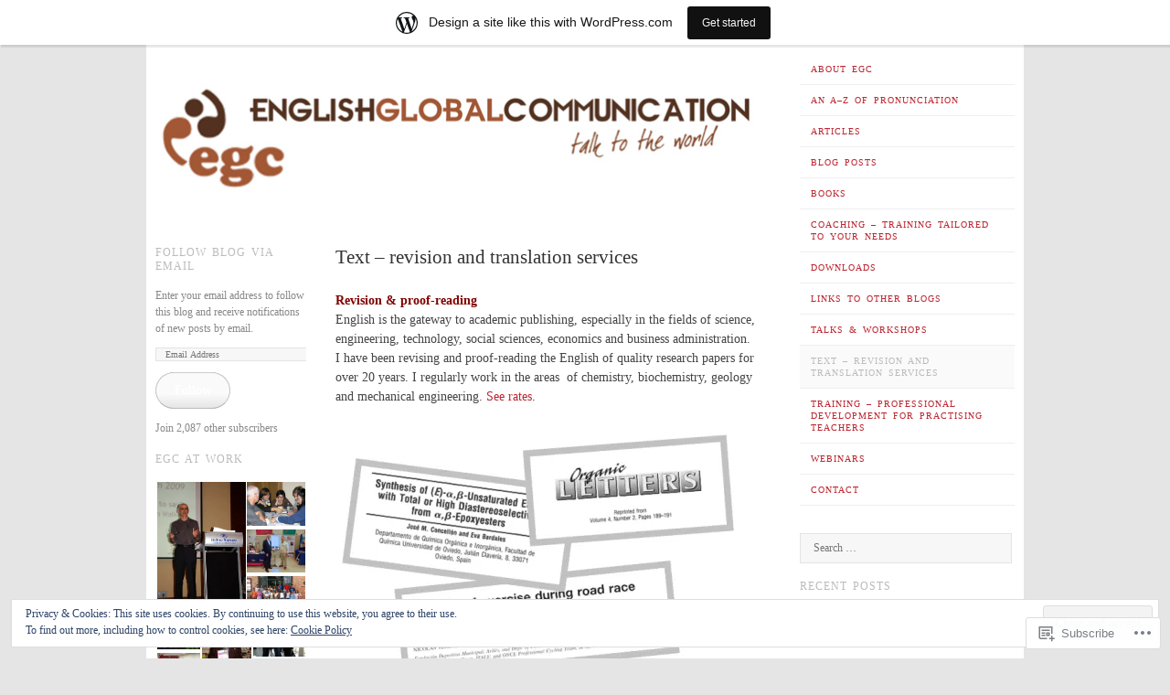

--- FILE ---
content_type: text/html; charset=UTF-8
request_url: https://englishglobalcom.wordpress.com/text/
body_size: 46452
content:
<!DOCTYPE html>
<!--[if lt IE 7]>
<html id="ie6" lang="en">
<![endif]-->
<!--[if IE 7]>
<html id="ie7" lang="en">
<![endif]-->
<!--[if IE 8]>
<html id="ie8" lang="en">
<![endif]-->
<!--[if gt IE 8]><!-->
<html lang="en">
<!--<![endif]-->
<head>
<meta charset="UTF-8" />
<meta name="viewport" content="width=device-width" />
<title>Text – revision and translation services | englishglobalcom</title>
<link rel="profile" href="http://gmpg.org/xfn/11" />
<link rel="pingback" href="https://englishglobalcom.wordpress.com/xmlrpc.php" />
<!--[if lt IE 9]>
<script src="https://s0.wp.com/wp-content/themes/pub/ascetica/js/html5.js?m=1346845183i" type="text/javascript"></script>
<![endif]-->

<meta name='robots' content='max-image-preview:large' />
<link rel='dns-prefetch' href='//s0.wp.com' />
<link rel='dns-prefetch' href='//wordpress.com' />
<link rel='dns-prefetch' href='//af.pubmine.com' />
<link rel="alternate" type="application/rss+xml" title="englishglobalcom &raquo; Feed" href="https://englishglobalcom.wordpress.com/feed/" />
<link rel="alternate" type="application/rss+xml" title="englishglobalcom &raquo; Comments Feed" href="https://englishglobalcom.wordpress.com/comments/feed/" />
<link rel="alternate" type="application/rss+xml" title="englishglobalcom &raquo; Text – revision and translation&nbsp;services Comments Feed" href="https://englishglobalcom.wordpress.com/text/feed/" />
	<script type="text/javascript">
		/* <![CDATA[ */
		function addLoadEvent(func) {
			var oldonload = window.onload;
			if (typeof window.onload != 'function') {
				window.onload = func;
			} else {
				window.onload = function () {
					oldonload();
					func();
				}
			}
		}
		/* ]]> */
	</script>
	<link crossorigin='anonymous' rel='stylesheet' id='all-css-0-1' href='/_static/??-eJxtjEsOwjAMRC9EMBUoiAXiLG6wojTOR7WjiNuTdoGEYDkz7w30alzJSlkhNVO5+ZAFenh6UgFqYy0xkGHsoJQqo5KA6Ivp6EQO8P+AQxzYQlrRRbOnH3zm4j9CwjWShuzNjCsM9LvZ5Ee6T1c72cvpZs/LG8VZRLg=&cssminify=yes' type='text/css' media='all' />
<style id='wp-emoji-styles-inline-css'>

	img.wp-smiley, img.emoji {
		display: inline !important;
		border: none !important;
		box-shadow: none !important;
		height: 1em !important;
		width: 1em !important;
		margin: 0 0.07em !important;
		vertical-align: -0.1em !important;
		background: none !important;
		padding: 0 !important;
	}
/*# sourceURL=wp-emoji-styles-inline-css */
</style>
<link crossorigin='anonymous' rel='stylesheet' id='all-css-2-1' href='/wp-content/plugins/gutenberg-core/v22.4.0/build/styles/block-library/style.min.css?m=1768935615i&cssminify=yes' type='text/css' media='all' />
<style id='wp-block-library-inline-css'>
.has-text-align-justify {
	text-align:justify;
}
.has-text-align-justify{text-align:justify;}

/*# sourceURL=wp-block-library-inline-css */
</style><style id='global-styles-inline-css'>
:root{--wp--preset--aspect-ratio--square: 1;--wp--preset--aspect-ratio--4-3: 4/3;--wp--preset--aspect-ratio--3-4: 3/4;--wp--preset--aspect-ratio--3-2: 3/2;--wp--preset--aspect-ratio--2-3: 2/3;--wp--preset--aspect-ratio--16-9: 16/9;--wp--preset--aspect-ratio--9-16: 9/16;--wp--preset--color--black: #000000;--wp--preset--color--cyan-bluish-gray: #abb8c3;--wp--preset--color--white: #ffffff;--wp--preset--color--pale-pink: #f78da7;--wp--preset--color--vivid-red: #cf2e2e;--wp--preset--color--luminous-vivid-orange: #ff6900;--wp--preset--color--luminous-vivid-amber: #fcb900;--wp--preset--color--light-green-cyan: #7bdcb5;--wp--preset--color--vivid-green-cyan: #00d084;--wp--preset--color--pale-cyan-blue: #8ed1fc;--wp--preset--color--vivid-cyan-blue: #0693e3;--wp--preset--color--vivid-purple: #9b51e0;--wp--preset--gradient--vivid-cyan-blue-to-vivid-purple: linear-gradient(135deg,rgb(6,147,227) 0%,rgb(155,81,224) 100%);--wp--preset--gradient--light-green-cyan-to-vivid-green-cyan: linear-gradient(135deg,rgb(122,220,180) 0%,rgb(0,208,130) 100%);--wp--preset--gradient--luminous-vivid-amber-to-luminous-vivid-orange: linear-gradient(135deg,rgb(252,185,0) 0%,rgb(255,105,0) 100%);--wp--preset--gradient--luminous-vivid-orange-to-vivid-red: linear-gradient(135deg,rgb(255,105,0) 0%,rgb(207,46,46) 100%);--wp--preset--gradient--very-light-gray-to-cyan-bluish-gray: linear-gradient(135deg,rgb(238,238,238) 0%,rgb(169,184,195) 100%);--wp--preset--gradient--cool-to-warm-spectrum: linear-gradient(135deg,rgb(74,234,220) 0%,rgb(151,120,209) 20%,rgb(207,42,186) 40%,rgb(238,44,130) 60%,rgb(251,105,98) 80%,rgb(254,248,76) 100%);--wp--preset--gradient--blush-light-purple: linear-gradient(135deg,rgb(255,206,236) 0%,rgb(152,150,240) 100%);--wp--preset--gradient--blush-bordeaux: linear-gradient(135deg,rgb(254,205,165) 0%,rgb(254,45,45) 50%,rgb(107,0,62) 100%);--wp--preset--gradient--luminous-dusk: linear-gradient(135deg,rgb(255,203,112) 0%,rgb(199,81,192) 50%,rgb(65,88,208) 100%);--wp--preset--gradient--pale-ocean: linear-gradient(135deg,rgb(255,245,203) 0%,rgb(182,227,212) 50%,rgb(51,167,181) 100%);--wp--preset--gradient--electric-grass: linear-gradient(135deg,rgb(202,248,128) 0%,rgb(113,206,126) 100%);--wp--preset--gradient--midnight: linear-gradient(135deg,rgb(2,3,129) 0%,rgb(40,116,252) 100%);--wp--preset--font-size--small: 13px;--wp--preset--font-size--medium: 20px;--wp--preset--font-size--large: 36px;--wp--preset--font-size--x-large: 42px;--wp--preset--font-family--albert-sans: 'Albert Sans', sans-serif;--wp--preset--font-family--alegreya: Alegreya, serif;--wp--preset--font-family--arvo: Arvo, serif;--wp--preset--font-family--bodoni-moda: 'Bodoni Moda', serif;--wp--preset--font-family--bricolage-grotesque: 'Bricolage Grotesque', sans-serif;--wp--preset--font-family--cabin: Cabin, sans-serif;--wp--preset--font-family--chivo: Chivo, sans-serif;--wp--preset--font-family--commissioner: Commissioner, sans-serif;--wp--preset--font-family--cormorant: Cormorant, serif;--wp--preset--font-family--courier-prime: 'Courier Prime', monospace;--wp--preset--font-family--crimson-pro: 'Crimson Pro', serif;--wp--preset--font-family--dm-mono: 'DM Mono', monospace;--wp--preset--font-family--dm-sans: 'DM Sans', sans-serif;--wp--preset--font-family--dm-serif-display: 'DM Serif Display', serif;--wp--preset--font-family--domine: Domine, serif;--wp--preset--font-family--eb-garamond: 'EB Garamond', serif;--wp--preset--font-family--epilogue: Epilogue, sans-serif;--wp--preset--font-family--fahkwang: Fahkwang, sans-serif;--wp--preset--font-family--figtree: Figtree, sans-serif;--wp--preset--font-family--fira-sans: 'Fira Sans', sans-serif;--wp--preset--font-family--fjalla-one: 'Fjalla One', sans-serif;--wp--preset--font-family--fraunces: Fraunces, serif;--wp--preset--font-family--gabarito: Gabarito, system-ui;--wp--preset--font-family--ibm-plex-mono: 'IBM Plex Mono', monospace;--wp--preset--font-family--ibm-plex-sans: 'IBM Plex Sans', sans-serif;--wp--preset--font-family--ibarra-real-nova: 'Ibarra Real Nova', serif;--wp--preset--font-family--instrument-serif: 'Instrument Serif', serif;--wp--preset--font-family--inter: Inter, sans-serif;--wp--preset--font-family--josefin-sans: 'Josefin Sans', sans-serif;--wp--preset--font-family--jost: Jost, sans-serif;--wp--preset--font-family--libre-baskerville: 'Libre Baskerville', serif;--wp--preset--font-family--libre-franklin: 'Libre Franklin', sans-serif;--wp--preset--font-family--literata: Literata, serif;--wp--preset--font-family--lora: Lora, serif;--wp--preset--font-family--merriweather: Merriweather, serif;--wp--preset--font-family--montserrat: Montserrat, sans-serif;--wp--preset--font-family--newsreader: Newsreader, serif;--wp--preset--font-family--noto-sans-mono: 'Noto Sans Mono', sans-serif;--wp--preset--font-family--nunito: Nunito, sans-serif;--wp--preset--font-family--open-sans: 'Open Sans', sans-serif;--wp--preset--font-family--overpass: Overpass, sans-serif;--wp--preset--font-family--pt-serif: 'PT Serif', serif;--wp--preset--font-family--petrona: Petrona, serif;--wp--preset--font-family--piazzolla: Piazzolla, serif;--wp--preset--font-family--playfair-display: 'Playfair Display', serif;--wp--preset--font-family--plus-jakarta-sans: 'Plus Jakarta Sans', sans-serif;--wp--preset--font-family--poppins: Poppins, sans-serif;--wp--preset--font-family--raleway: Raleway, sans-serif;--wp--preset--font-family--roboto: Roboto, sans-serif;--wp--preset--font-family--roboto-slab: 'Roboto Slab', serif;--wp--preset--font-family--rubik: Rubik, sans-serif;--wp--preset--font-family--rufina: Rufina, serif;--wp--preset--font-family--sora: Sora, sans-serif;--wp--preset--font-family--source-sans-3: 'Source Sans 3', sans-serif;--wp--preset--font-family--source-serif-4: 'Source Serif 4', serif;--wp--preset--font-family--space-mono: 'Space Mono', monospace;--wp--preset--font-family--syne: Syne, sans-serif;--wp--preset--font-family--texturina: Texturina, serif;--wp--preset--font-family--urbanist: Urbanist, sans-serif;--wp--preset--font-family--work-sans: 'Work Sans', sans-serif;--wp--preset--spacing--20: 0.44rem;--wp--preset--spacing--30: 0.67rem;--wp--preset--spacing--40: 1rem;--wp--preset--spacing--50: 1.5rem;--wp--preset--spacing--60: 2.25rem;--wp--preset--spacing--70: 3.38rem;--wp--preset--spacing--80: 5.06rem;--wp--preset--shadow--natural: 6px 6px 9px rgba(0, 0, 0, 0.2);--wp--preset--shadow--deep: 12px 12px 50px rgba(0, 0, 0, 0.4);--wp--preset--shadow--sharp: 6px 6px 0px rgba(0, 0, 0, 0.2);--wp--preset--shadow--outlined: 6px 6px 0px -3px rgb(255, 255, 255), 6px 6px rgb(0, 0, 0);--wp--preset--shadow--crisp: 6px 6px 0px rgb(0, 0, 0);}:where(body) { margin: 0; }:where(.is-layout-flex){gap: 0.5em;}:where(.is-layout-grid){gap: 0.5em;}body .is-layout-flex{display: flex;}.is-layout-flex{flex-wrap: wrap;align-items: center;}.is-layout-flex > :is(*, div){margin: 0;}body .is-layout-grid{display: grid;}.is-layout-grid > :is(*, div){margin: 0;}body{padding-top: 0px;padding-right: 0px;padding-bottom: 0px;padding-left: 0px;}:root :where(.wp-element-button, .wp-block-button__link){background-color: #32373c;border-width: 0;color: #fff;font-family: inherit;font-size: inherit;font-style: inherit;font-weight: inherit;letter-spacing: inherit;line-height: inherit;padding-top: calc(0.667em + 2px);padding-right: calc(1.333em + 2px);padding-bottom: calc(0.667em + 2px);padding-left: calc(1.333em + 2px);text-decoration: none;text-transform: inherit;}.has-black-color{color: var(--wp--preset--color--black) !important;}.has-cyan-bluish-gray-color{color: var(--wp--preset--color--cyan-bluish-gray) !important;}.has-white-color{color: var(--wp--preset--color--white) !important;}.has-pale-pink-color{color: var(--wp--preset--color--pale-pink) !important;}.has-vivid-red-color{color: var(--wp--preset--color--vivid-red) !important;}.has-luminous-vivid-orange-color{color: var(--wp--preset--color--luminous-vivid-orange) !important;}.has-luminous-vivid-amber-color{color: var(--wp--preset--color--luminous-vivid-amber) !important;}.has-light-green-cyan-color{color: var(--wp--preset--color--light-green-cyan) !important;}.has-vivid-green-cyan-color{color: var(--wp--preset--color--vivid-green-cyan) !important;}.has-pale-cyan-blue-color{color: var(--wp--preset--color--pale-cyan-blue) !important;}.has-vivid-cyan-blue-color{color: var(--wp--preset--color--vivid-cyan-blue) !important;}.has-vivid-purple-color{color: var(--wp--preset--color--vivid-purple) !important;}.has-black-background-color{background-color: var(--wp--preset--color--black) !important;}.has-cyan-bluish-gray-background-color{background-color: var(--wp--preset--color--cyan-bluish-gray) !important;}.has-white-background-color{background-color: var(--wp--preset--color--white) !important;}.has-pale-pink-background-color{background-color: var(--wp--preset--color--pale-pink) !important;}.has-vivid-red-background-color{background-color: var(--wp--preset--color--vivid-red) !important;}.has-luminous-vivid-orange-background-color{background-color: var(--wp--preset--color--luminous-vivid-orange) !important;}.has-luminous-vivid-amber-background-color{background-color: var(--wp--preset--color--luminous-vivid-amber) !important;}.has-light-green-cyan-background-color{background-color: var(--wp--preset--color--light-green-cyan) !important;}.has-vivid-green-cyan-background-color{background-color: var(--wp--preset--color--vivid-green-cyan) !important;}.has-pale-cyan-blue-background-color{background-color: var(--wp--preset--color--pale-cyan-blue) !important;}.has-vivid-cyan-blue-background-color{background-color: var(--wp--preset--color--vivid-cyan-blue) !important;}.has-vivid-purple-background-color{background-color: var(--wp--preset--color--vivid-purple) !important;}.has-black-border-color{border-color: var(--wp--preset--color--black) !important;}.has-cyan-bluish-gray-border-color{border-color: var(--wp--preset--color--cyan-bluish-gray) !important;}.has-white-border-color{border-color: var(--wp--preset--color--white) !important;}.has-pale-pink-border-color{border-color: var(--wp--preset--color--pale-pink) !important;}.has-vivid-red-border-color{border-color: var(--wp--preset--color--vivid-red) !important;}.has-luminous-vivid-orange-border-color{border-color: var(--wp--preset--color--luminous-vivid-orange) !important;}.has-luminous-vivid-amber-border-color{border-color: var(--wp--preset--color--luminous-vivid-amber) !important;}.has-light-green-cyan-border-color{border-color: var(--wp--preset--color--light-green-cyan) !important;}.has-vivid-green-cyan-border-color{border-color: var(--wp--preset--color--vivid-green-cyan) !important;}.has-pale-cyan-blue-border-color{border-color: var(--wp--preset--color--pale-cyan-blue) !important;}.has-vivid-cyan-blue-border-color{border-color: var(--wp--preset--color--vivid-cyan-blue) !important;}.has-vivid-purple-border-color{border-color: var(--wp--preset--color--vivid-purple) !important;}.has-vivid-cyan-blue-to-vivid-purple-gradient-background{background: var(--wp--preset--gradient--vivid-cyan-blue-to-vivid-purple) !important;}.has-light-green-cyan-to-vivid-green-cyan-gradient-background{background: var(--wp--preset--gradient--light-green-cyan-to-vivid-green-cyan) !important;}.has-luminous-vivid-amber-to-luminous-vivid-orange-gradient-background{background: var(--wp--preset--gradient--luminous-vivid-amber-to-luminous-vivid-orange) !important;}.has-luminous-vivid-orange-to-vivid-red-gradient-background{background: var(--wp--preset--gradient--luminous-vivid-orange-to-vivid-red) !important;}.has-very-light-gray-to-cyan-bluish-gray-gradient-background{background: var(--wp--preset--gradient--very-light-gray-to-cyan-bluish-gray) !important;}.has-cool-to-warm-spectrum-gradient-background{background: var(--wp--preset--gradient--cool-to-warm-spectrum) !important;}.has-blush-light-purple-gradient-background{background: var(--wp--preset--gradient--blush-light-purple) !important;}.has-blush-bordeaux-gradient-background{background: var(--wp--preset--gradient--blush-bordeaux) !important;}.has-luminous-dusk-gradient-background{background: var(--wp--preset--gradient--luminous-dusk) !important;}.has-pale-ocean-gradient-background{background: var(--wp--preset--gradient--pale-ocean) !important;}.has-electric-grass-gradient-background{background: var(--wp--preset--gradient--electric-grass) !important;}.has-midnight-gradient-background{background: var(--wp--preset--gradient--midnight) !important;}.has-small-font-size{font-size: var(--wp--preset--font-size--small) !important;}.has-medium-font-size{font-size: var(--wp--preset--font-size--medium) !important;}.has-large-font-size{font-size: var(--wp--preset--font-size--large) !important;}.has-x-large-font-size{font-size: var(--wp--preset--font-size--x-large) !important;}.has-albert-sans-font-family{font-family: var(--wp--preset--font-family--albert-sans) !important;}.has-alegreya-font-family{font-family: var(--wp--preset--font-family--alegreya) !important;}.has-arvo-font-family{font-family: var(--wp--preset--font-family--arvo) !important;}.has-bodoni-moda-font-family{font-family: var(--wp--preset--font-family--bodoni-moda) !important;}.has-bricolage-grotesque-font-family{font-family: var(--wp--preset--font-family--bricolage-grotesque) !important;}.has-cabin-font-family{font-family: var(--wp--preset--font-family--cabin) !important;}.has-chivo-font-family{font-family: var(--wp--preset--font-family--chivo) !important;}.has-commissioner-font-family{font-family: var(--wp--preset--font-family--commissioner) !important;}.has-cormorant-font-family{font-family: var(--wp--preset--font-family--cormorant) !important;}.has-courier-prime-font-family{font-family: var(--wp--preset--font-family--courier-prime) !important;}.has-crimson-pro-font-family{font-family: var(--wp--preset--font-family--crimson-pro) !important;}.has-dm-mono-font-family{font-family: var(--wp--preset--font-family--dm-mono) !important;}.has-dm-sans-font-family{font-family: var(--wp--preset--font-family--dm-sans) !important;}.has-dm-serif-display-font-family{font-family: var(--wp--preset--font-family--dm-serif-display) !important;}.has-domine-font-family{font-family: var(--wp--preset--font-family--domine) !important;}.has-eb-garamond-font-family{font-family: var(--wp--preset--font-family--eb-garamond) !important;}.has-epilogue-font-family{font-family: var(--wp--preset--font-family--epilogue) !important;}.has-fahkwang-font-family{font-family: var(--wp--preset--font-family--fahkwang) !important;}.has-figtree-font-family{font-family: var(--wp--preset--font-family--figtree) !important;}.has-fira-sans-font-family{font-family: var(--wp--preset--font-family--fira-sans) !important;}.has-fjalla-one-font-family{font-family: var(--wp--preset--font-family--fjalla-one) !important;}.has-fraunces-font-family{font-family: var(--wp--preset--font-family--fraunces) !important;}.has-gabarito-font-family{font-family: var(--wp--preset--font-family--gabarito) !important;}.has-ibm-plex-mono-font-family{font-family: var(--wp--preset--font-family--ibm-plex-mono) !important;}.has-ibm-plex-sans-font-family{font-family: var(--wp--preset--font-family--ibm-plex-sans) !important;}.has-ibarra-real-nova-font-family{font-family: var(--wp--preset--font-family--ibarra-real-nova) !important;}.has-instrument-serif-font-family{font-family: var(--wp--preset--font-family--instrument-serif) !important;}.has-inter-font-family{font-family: var(--wp--preset--font-family--inter) !important;}.has-josefin-sans-font-family{font-family: var(--wp--preset--font-family--josefin-sans) !important;}.has-jost-font-family{font-family: var(--wp--preset--font-family--jost) !important;}.has-libre-baskerville-font-family{font-family: var(--wp--preset--font-family--libre-baskerville) !important;}.has-libre-franklin-font-family{font-family: var(--wp--preset--font-family--libre-franklin) !important;}.has-literata-font-family{font-family: var(--wp--preset--font-family--literata) !important;}.has-lora-font-family{font-family: var(--wp--preset--font-family--lora) !important;}.has-merriweather-font-family{font-family: var(--wp--preset--font-family--merriweather) !important;}.has-montserrat-font-family{font-family: var(--wp--preset--font-family--montserrat) !important;}.has-newsreader-font-family{font-family: var(--wp--preset--font-family--newsreader) !important;}.has-noto-sans-mono-font-family{font-family: var(--wp--preset--font-family--noto-sans-mono) !important;}.has-nunito-font-family{font-family: var(--wp--preset--font-family--nunito) !important;}.has-open-sans-font-family{font-family: var(--wp--preset--font-family--open-sans) !important;}.has-overpass-font-family{font-family: var(--wp--preset--font-family--overpass) !important;}.has-pt-serif-font-family{font-family: var(--wp--preset--font-family--pt-serif) !important;}.has-petrona-font-family{font-family: var(--wp--preset--font-family--petrona) !important;}.has-piazzolla-font-family{font-family: var(--wp--preset--font-family--piazzolla) !important;}.has-playfair-display-font-family{font-family: var(--wp--preset--font-family--playfair-display) !important;}.has-plus-jakarta-sans-font-family{font-family: var(--wp--preset--font-family--plus-jakarta-sans) !important;}.has-poppins-font-family{font-family: var(--wp--preset--font-family--poppins) !important;}.has-raleway-font-family{font-family: var(--wp--preset--font-family--raleway) !important;}.has-roboto-font-family{font-family: var(--wp--preset--font-family--roboto) !important;}.has-roboto-slab-font-family{font-family: var(--wp--preset--font-family--roboto-slab) !important;}.has-rubik-font-family{font-family: var(--wp--preset--font-family--rubik) !important;}.has-rufina-font-family{font-family: var(--wp--preset--font-family--rufina) !important;}.has-sora-font-family{font-family: var(--wp--preset--font-family--sora) !important;}.has-source-sans-3-font-family{font-family: var(--wp--preset--font-family--source-sans-3) !important;}.has-source-serif-4-font-family{font-family: var(--wp--preset--font-family--source-serif-4) !important;}.has-space-mono-font-family{font-family: var(--wp--preset--font-family--space-mono) !important;}.has-syne-font-family{font-family: var(--wp--preset--font-family--syne) !important;}.has-texturina-font-family{font-family: var(--wp--preset--font-family--texturina) !important;}.has-urbanist-font-family{font-family: var(--wp--preset--font-family--urbanist) !important;}.has-work-sans-font-family{font-family: var(--wp--preset--font-family--work-sans) !important;}
/*# sourceURL=global-styles-inline-css */
</style>

<style id='classic-theme-styles-inline-css'>
.wp-block-button__link{background-color:#32373c;border-radius:9999px;box-shadow:none;color:#fff;font-size:1.125em;padding:calc(.667em + 2px) calc(1.333em + 2px);text-decoration:none}.wp-block-file__button{background:#32373c;color:#fff}.wp-block-accordion-heading{margin:0}.wp-block-accordion-heading__toggle{background-color:inherit!important;color:inherit!important}.wp-block-accordion-heading__toggle:not(:focus-visible){outline:none}.wp-block-accordion-heading__toggle:focus,.wp-block-accordion-heading__toggle:hover{background-color:inherit!important;border:none;box-shadow:none;color:inherit;padding:var(--wp--preset--spacing--20,1em) 0;text-decoration:none}.wp-block-accordion-heading__toggle:focus-visible{outline:auto;outline-offset:0}
/*# sourceURL=/wp-content/plugins/gutenberg-core/v22.4.0/build/styles/block-library/classic.min.css */
</style>
<link crossorigin='anonymous' rel='stylesheet' id='all-css-4-1' href='/_static/??-eJx9jdsKAjEMRH/IGFZF8UH8lm6NNdobTcvi35t1QfHCvoSZYU4Ghww2xUqxYmiQfXMcBW0qpHnIpqI2Ap3YkKegtaUVWeB/bMjKQN/nQiKgN3ALUC8Kyhyn1PgaPN9InXwlE8oYU2Wl5SV+fk5TmFuPRixpy6DUu6e59UK9T06le06/7RzkKIFP1lRO8cPA2RsuI3oMh2636bb79XrVXR+DhIec&cssminify=yes' type='text/css' media='all' />
<style id='jetpack-global-styles-frontend-style-inline-css'>
:root { --font-headings: unset; --font-base: unset; --font-headings-default: -apple-system,BlinkMacSystemFont,"Segoe UI",Roboto,Oxygen-Sans,Ubuntu,Cantarell,"Helvetica Neue",sans-serif; --font-base-default: -apple-system,BlinkMacSystemFont,"Segoe UI",Roboto,Oxygen-Sans,Ubuntu,Cantarell,"Helvetica Neue",sans-serif;}
/*# sourceURL=jetpack-global-styles-frontend-style-inline-css */
</style>
<link crossorigin='anonymous' rel='stylesheet' id='all-css-6-1' href='/_static/??-eJyNjcsKAjEMRX/IGtQZBxfip0hMS9sxTYppGfx7H7gRN+7ugcs5sFRHKi1Ig9Jd5R6zGMyhVaTrh8G6QFHfORhYwlvw6P39PbPENZmt4G/ROQuBKWVkxxrVvuBH1lIoz2waILJekF+HUzlupnG3nQ77YZwfuRJIaQ==&cssminify=yes' type='text/css' media='all' />
<script type="text/javascript" id="wpcom-actionbar-placeholder-js-extra">
/* <![CDATA[ */
var actionbardata = {"siteID":"44266058","postID":"149","siteURL":"https://englishglobalcom.wordpress.com","xhrURL":"https://englishglobalcom.wordpress.com/wp-admin/admin-ajax.php","nonce":"ac23cf401e","isLoggedIn":"","statusMessage":"","subsEmailDefault":"instantly","proxyScriptUrl":"https://s0.wp.com/wp-content/js/wpcom-proxy-request.js?m=1513050504i&amp;ver=20211021","shortlink":"https://wp.me/P2ZJCG-2p","i18n":{"followedText":"New posts from this site will now appear in your \u003Ca href=\"https://wordpress.com/reader\"\u003EReader\u003C/a\u003E","foldBar":"Collapse this bar","unfoldBar":"Expand this bar","shortLinkCopied":"Shortlink copied to clipboard."}};
//# sourceURL=wpcom-actionbar-placeholder-js-extra
/* ]]> */
</script>
<script type="text/javascript" id="jetpack-mu-wpcom-settings-js-before">
/* <![CDATA[ */
var JETPACK_MU_WPCOM_SETTINGS = {"assetsUrl":"https://s0.wp.com/wp-content/mu-plugins/jetpack-mu-wpcom-plugin/sun/jetpack_vendor/automattic/jetpack-mu-wpcom/src/build/"};
//# sourceURL=jetpack-mu-wpcom-settings-js-before
/* ]]> */
</script>
<script crossorigin='anonymous' type='text/javascript'  src='/_static/??-eJyFjcsOwiAQRX/I6dSa+lgYvwWBEAgMOAPW/n3bqIk7V2dxT87FqYDOVC1VDIIcKxTOr7kLssN186RjM1a2MTya5fmDLnn6K0HyjlW1v/L37R6zgxKb8yQ4ZTbKCOioRN4hnQo+hw1AmcCZwmvilq7709CPh/54voQFmNpFWg=='></script>
<script type="text/javascript" id="rlt-proxy-js-after">
/* <![CDATA[ */
	rltInitialize( {"token":null,"iframeOrigins":["https:\/\/widgets.wp.com"]} );
//# sourceURL=rlt-proxy-js-after
/* ]]> */
</script>
<link rel="EditURI" type="application/rsd+xml" title="RSD" href="https://englishglobalcom.wordpress.com/xmlrpc.php?rsd" />
<meta name="generator" content="WordPress.com" />
<link rel="canonical" href="https://englishglobalcom.wordpress.com/text/" />
<link rel='shortlink' href='https://wp.me/P2ZJCG-2p' />
<link rel="alternate" type="application/json+oembed" href="https://public-api.wordpress.com/oembed/?format=json&amp;url=https%3A%2F%2Fenglishglobalcom.wordpress.com%2Ftext%2F&amp;for=wpcom-auto-discovery" /><link rel="alternate" type="application/xml+oembed" href="https://public-api.wordpress.com/oembed/?format=xml&amp;url=https%3A%2F%2Fenglishglobalcom.wordpress.com%2Ftext%2F&amp;for=wpcom-auto-discovery" />
<!-- Jetpack Open Graph Tags -->
<meta property="og:type" content="article" />
<meta property="og:title" content="Text – revision and translation services" />
<meta property="og:url" content="https://englishglobalcom.wordpress.com/text/" />
<meta property="og:description" content="Revision &amp; proof-reading English is the gateway to academic publishing, especially in the fields of science, engineering, technology, social sciences, economics and business administration. I h…" />
<meta property="article:published_time" content="2013-11-05T20:43:49+00:00" />
<meta property="article:modified_time" content="2016-12-30T20:12:37+00:00" />
<meta property="og:site_name" content="englishglobalcom" />
<meta property="og:image" content="https://englishglobalcom.wordpress.com/wp-content/uploads/2012/12/sin-tc3adtulo.jpg" />
<meta property="og:image:width" content="461" />
<meta property="og:image:height" content="293" />
<meta property="og:image:alt" content="Sin-título" />
<meta property="og:locale" content="en_US" />
<meta property="fb:app_id" content="249643311490" />
<meta property="article:publisher" content="https://www.facebook.com/WordPresscom" />
<meta name="twitter:text:title" content="Text – revision and translation&nbsp;services" />
<meta name="twitter:image" content="https://englishglobalcom.wordpress.com/wp-content/uploads/2012/12/sin-tc3adtulo.jpg?w=640" />
<meta name="twitter:image:alt" content="Sin-título" />
<meta name="twitter:card" content="summary_large_image" />

<!-- End Jetpack Open Graph Tags -->
<link rel="shortcut icon" type="image/x-icon" href="https://secure.gravatar.com/blavatar/0c0ccede3084eddf604558038452ca9f7b9f514834b1cf6fc24f8602fadbb3a5?s=32" sizes="16x16" />
<link rel="icon" type="image/x-icon" href="https://secure.gravatar.com/blavatar/0c0ccede3084eddf604558038452ca9f7b9f514834b1cf6fc24f8602fadbb3a5?s=32" sizes="16x16" />
<link rel="apple-touch-icon" href="https://secure.gravatar.com/blavatar/0c0ccede3084eddf604558038452ca9f7b9f514834b1cf6fc24f8602fadbb3a5?s=114" />
<link rel='openid.server' href='https://englishglobalcom.wordpress.com/?openidserver=1' />
<link rel='openid.delegate' href='https://englishglobalcom.wordpress.com/' />
<link rel="search" type="application/opensearchdescription+xml" href="https://englishglobalcom.wordpress.com/osd.xml" title="englishglobalcom" />
<link rel="search" type="application/opensearchdescription+xml" href="https://s1.wp.com/opensearch.xml" title="WordPress.com" />
<meta name="theme-color" content="#e5e5e5" />
<style type="text/css">.recentcomments a{display:inline !important;padding:0 !important;margin:0 !important;}</style>		<style type="text/css">
			.recentcomments a {
				display: inline !important;
				padding: 0 !important;
				margin: 0 !important;
			}

			table.recentcommentsavatartop img.avatar, table.recentcommentsavatarend img.avatar {
				border: 0px;
				margin: 0;
			}

			table.recentcommentsavatartop a, table.recentcommentsavatarend a {
				border: 0px !important;
				background-color: transparent !important;
			}

			td.recentcommentsavatarend, td.recentcommentsavatartop {
				padding: 0px 0px 1px 0px;
				margin: 0px;
			}

			td.recentcommentstextend {
				border: none !important;
				padding: 0px 0px 2px 10px;
			}

			.rtl td.recentcommentstextend {
				padding: 0px 10px 2px 0px;
			}

			td.recentcommentstexttop {
				border: none;
				padding: 0px 0px 0px 10px;
			}

			.rtl td.recentcommentstexttop {
				padding: 0px 10px 0px 0px;
			}
		</style>
		<meta name="description" content="Revision &amp; proof-reading English is the gateway to academic publishing, especially in the fields of science, engineering, technology, social sciences, economics and business administration. I have been revising and proof-reading the English of quality research papers for over 20 years. I regularly work in the areas  of chemistry, biochemistry, geology and mechanical engineering. See rates. Translation&hellip;" />
	<style type="text/css">
			.site-title,
		.site-description {
			position: absolute !important;
			clip: rect(1px 1px 1px 1px); /* IE6, IE7 */
			clip: rect(1px, 1px, 1px, 1px);
		}
		</style>
	<style type="text/css" id="custom-background-css">
body.custom-background { background-color: #e5e5e5; }
</style>
	<script type="text/javascript">
/* <![CDATA[ */
var wa_client = {}; wa_client.cmd = []; wa_client.config = { 'blog_id': 44266058, 'blog_language': 'en', 'is_wordads': false, 'hosting_type': 0, 'afp_account_id': null, 'afp_host_id': 5038568878849053, 'theme': 'pub/ascetica', '_': { 'title': 'Advertisement', 'privacy_settings': 'Privacy Settings' }, 'formats': [ 'inline', 'belowpost', 'bottom_sticky', 'sidebar_sticky_right', 'sidebar', 'gutenberg_rectangle', 'gutenberg_leaderboard', 'gutenberg_mobile_leaderboard', 'gutenberg_skyscraper' ] };
/* ]]> */
</script>
		<script type="text/javascript">

			window.doNotSellCallback = function() {

				var linkElements = [
					'a[href="https://wordpress.com/?ref=footer_blog"]',
					'a[href="https://wordpress.com/?ref=footer_website"]',
					'a[href="https://wordpress.com/?ref=vertical_footer"]',
					'a[href^="https://wordpress.com/?ref=footer_segment_"]',
				].join(',');

				var dnsLink = document.createElement( 'a' );
				dnsLink.href = 'https://wordpress.com/advertising-program-optout/';
				dnsLink.classList.add( 'do-not-sell-link' );
				dnsLink.rel = 'nofollow';
				dnsLink.style.marginLeft = '0.5em';
				dnsLink.textContent = 'Do Not Sell or Share My Personal Information';

				var creditLinks = document.querySelectorAll( linkElements );

				if ( 0 === creditLinks.length ) {
					return false;
				}

				Array.prototype.forEach.call( creditLinks, function( el ) {
					el.insertAdjacentElement( 'afterend', dnsLink );
				});

				return true;
			};

		</script>
		<script type="text/javascript">
	window.google_analytics_uacct = "UA-52447-2";
</script>

<script type="text/javascript">
	var _gaq = _gaq || [];
	_gaq.push(['_setAccount', 'UA-52447-2']);
	_gaq.push(['_gat._anonymizeIp']);
	_gaq.push(['_setDomainName', 'wordpress.com']);
	_gaq.push(['_initData']);
	_gaq.push(['_trackPageview']);

	(function() {
		var ga = document.createElement('script'); ga.type = 'text/javascript'; ga.async = true;
		ga.src = ('https:' == document.location.protocol ? 'https://ssl' : 'http://www') + '.google-analytics.com/ga.js';
		(document.getElementsByTagName('head')[0] || document.getElementsByTagName('body')[0]).appendChild(ga);
	})();
</script>
<link crossorigin='anonymous' rel='stylesheet' id='all-css-0-3' href='/_static/??-eJydjd0KwjAMRl/ILYqw4YX4KKNL68jsH03q8O3txA28Ed1dzuHjBKZYYfBivIDLVbR5IM8wGokKb28Gzn5R3d14HRKoLMEpEcJ1fA3JMWhigTmpUF4KkBmGlD0FX5d7Bz//7Mgj9JmsLtgzJopSKvxJtaNtYRvwVloTRZP+DLigszUMqFLIbOy6WcTGnpA1uhqUtSY9vtHcv7jzoW1Ozb5tju34BNRlrqg=&cssminify=yes' type='text/css' media='all' />
</head>

<body class="wp-singular page-template-default page page-id-149 custom-background wp-theme-pubascetica customizer-styles-applied jetpack-reblog-enabled has-marketing-bar has-marketing-bar-theme-ascetica">
<div id="page" class="hfeed site">
		<header id="masthead" class="site-header" role="banner">
		<hgroup>
							<a href="https://englishglobalcom.wordpress.com/" title="englishglobalcom" rel="home">
					<img src="https://englishglobalcom.wordpress.com/wp-content/uploads/2013/02/cabecera_englishglobalcom.jpg" class="header-image" width="660" height="180" alt="" />
				</a>
						<h1 class="site-title"><a href="https://englishglobalcom.wordpress.com/" title="englishglobalcom" rel="home">englishglobalcom</a></h1>
			<h2 class="site-description">English Global Communication &#8211; Talk to the world!</h2>
		</hgroup>

		<nav role="navigation" class="site-navigation main-navigation">
			<h1 class="assistive-text">Menu</h1>
			<div class="assistive-text skip-link"><a href="#content" title="Skip to content">Skip to content</a></div>

			<div class="menu-principal-container"><ul id="menu-principal" class="menu"><li id="menu-item-180" class="menu-item menu-item-type-post_type menu-item-object-page menu-item-has-children menu-item-180"><a href="https://englishglobalcom.wordpress.com/about-egc/">ABOUT EGC</a>
<ul class="sub-menu">
	<li id="menu-item-150416" class="menu-item menu-item-type-post_type menu-item-object-page menu-item-150416"><a href="https://englishglobalcom.wordpress.com/recentwork/">Recent work</a></li>
	<li id="menu-item-148533" class="menu-item menu-item-type-post_type menu-item-object-page menu-item-148533"><a href="https://englishglobalcom.wordpress.com/testimonials-and-feedback/">Testimonials, feedback &amp; cv</a></li>
</ul>
</li>
<li id="menu-item-150223" class="menu-item menu-item-type-post_type menu-item-object-post menu-item-has-children menu-item-150223"><a href="https://englishglobalcom.wordpress.com/2020/04/06/an-a-z-of-pronunciation/">An A–Z of pronunciation</a>
<ul class="sub-menu">
	<li id="menu-item-150228" class="menu-item menu-item-type-post_type menu-item-object-post menu-item-150228"><a href="https://englishglobalcom.wordpress.com/2020/04/07/a-is-for-accent/">‘A’ is for accent (1)</a></li>
	<li id="menu-item-150227" class="menu-item menu-item-type-post_type menu-item-object-post menu-item-150227"><a href="https://englishglobalcom.wordpress.com/2020/04/12/a-is-for-accent-2/">‘A’ is for accent (2)</a></li>
	<li id="menu-item-150226" class="menu-item menu-item-type-post_type menu-item-object-post menu-item-150226"><a href="https://englishglobalcom.wordpress.com/2020/04/15/the-bilabials-p-b-and-m/">The bilabials /p/, /b/ and /m/</a></li>
	<li id="menu-item-150225" class="menu-item menu-item-type-post_type menu-item-object-post menu-item-150225"><a href="https://englishglobalcom.wordpress.com/2020/04/19/comprehensibility/">Comprehensibility</a></li>
	<li id="menu-item-150224" class="menu-item menu-item-type-post_type menu-item-object-post menu-item-150224"><a href="https://englishglobalcom.wordpress.com/2020/04/26/dental-consonants/">Dental consonants</a></li>
	<li id="menu-item-150293" class="menu-item menu-item-type-post_type menu-item-object-post menu-item-150293"><a href="https://englishglobalcom.wordpress.com/2020/05/03/elf-english-as-a-lingua-franca/">ELF – English as a lingua franca</a></li>
	<li id="menu-item-150346" class="menu-item menu-item-type-post_type menu-item-object-post menu-item-150346"><a href="https://englishglobalcom.wordpress.com/2020/05/11/fricatives/">Fricatives (and functional load)</a></li>
	<li id="menu-item-150423" class="menu-item menu-item-type-post_type menu-item-object-post menu-item-150423"><a href="https://englishglobalcom.wordpress.com/2020/05/17/g-is-for-goals/">‘G’ is for goals</a></li>
	<li id="menu-item-150513" class="menu-item menu-item-type-post_type menu-item-object-post menu-item-150513"><a href="https://englishglobalcom.wordpress.com/2020/05/24/habit-formation/">Habit formation</a></li>
	<li id="menu-item-150604" class="menu-item menu-item-type-post_type menu-item-object-post menu-item-150604"><a href="https://englishglobalcom.wordpress.com/2020/05/31/intelligibility/">Intelligibility</a></li>
	<li id="menu-item-150664" class="menu-item menu-item-type-post_type menu-item-object-post menu-item-150664"><a href="https://englishglobalcom.wordpress.com/2020/06/07/jenner-and-jenkins/">Jenner and Jenkins</a></li>
	<li id="menu-item-150785" class="menu-item menu-item-type-post_type menu-item-object-post menu-item-150785"><a href="https://englishglobalcom.wordpress.com/2020/06/13/kenworthy-j-1987-4-9/">Kenworthy, J. (1987: 4–9)</a></li>
	<li id="menu-item-150881" class="menu-item menu-item-type-post_type menu-item-object-post menu-item-150881"><a href="https://englishglobalcom.wordpress.com/2020/06/22/l-is-for-the-lingua-franca-core-what-else/">‘L’ is for the Lingua Franca Core. What else?</a></li>
	<li id="menu-item-150956" class="menu-item menu-item-type-post_type menu-item-object-post menu-item-150956"><a href="https://englishglobalcom.wordpress.com/2020/06/28/lingua-franca-core-part-2/">Lingua Franca Core (Part 2)</a></li>
	<li id="menu-item-151153" class="menu-item menu-item-type-post_type menu-item-object-post menu-item-151153"><a href="https://englishglobalcom.wordpress.com/2020/07/06/from-moscow-to-mes/">From Moscow to MES</a></li>
	<li id="menu-item-152405" class="menu-item menu-item-type-post_type menu-item-object-post menu-item-152405"><a href="https://englishglobalcom.wordpress.com/2020/07/12/m-is-halfway/">M is halfway</a></li>
	<li id="menu-item-151226" class="menu-item menu-item-type-post_type menu-item-object-post menu-item-151226"><a href="https://englishglobalcom.wordpress.com/2020/09/21/the-nativeness-principle/">The Nativeness Principle</a></li>
	<li id="menu-item-151265" class="menu-item menu-item-type-post_type menu-item-object-post menu-item-151265"><a href="https://englishglobalcom.wordpress.com/2020/09/28/nativeness-2-just-who-do-you-think-you-are/">Nativeness (2) – just who do you think you are?</a></li>
	<li id="menu-item-151329" class="menu-item menu-item-type-post_type menu-item-object-post menu-item-151329"><a href="https://englishglobalcom.wordpress.com/2020/10/04/mother-tongue/">(M)other tongue</a></li>
	<li id="menu-item-151430" class="menu-item menu-item-type-post_type menu-item-object-post menu-item-151430"><a href="https://englishglobalcom.wordpress.com/2020/10/12/priorities-for-pronunciation/">Priorities for pronunciation</a></li>
	<li id="menu-item-151500" class="menu-item menu-item-type-post_type menu-item-object-post menu-item-151500"><a href="https://englishglobalcom.wordpress.com/2020/10/19/quality-or-quantity-priorities-for-english-vowels/">Quality or quantity – priorities for English vowels</a></li>
	<li id="menu-item-151642" class="menu-item menu-item-type-post_type menu-item-object-post menu-item-151642"><a href="https://englishglobalcom.wordpress.com/2020/11/01/quality-in-vowels-consistent-intelligible-achievable/">Quality in vowels – consistent, intelligible, achievable</a></li>
	<li id="menu-item-152059" class="menu-item menu-item-type-post_type menu-item-object-post menu-item-152059"><a href="https://englishglobalcom.wordpress.com/2020/11/09/receptive-phonological-competence/">Receptive phonological competence</a></li>
	<li id="menu-item-152060" class="menu-item menu-item-type-post_type menu-item-object-post menu-item-152060"><a href="https://englishglobalcom.wordpress.com/2020/11/16/stress-timed/">Stress timed</a></li>
	<li id="menu-item-152061" class="menu-item menu-item-type-post_type menu-item-object-post menu-item-152061"><a href="https://englishglobalcom.wordpress.com/2020/11/25/tonic-tone-teachable/">Tonic, tone, teachable</a></li>
	<li id="menu-item-152058" class="menu-item menu-item-type-post_type menu-item-object-post menu-item-152058"><a href="https://englishglobalcom.wordpress.com/2021/03/28/tonic-stress/">Tonic stress</a></li>
	<li id="menu-item-152144" class="menu-item menu-item-type-post_type menu-item-object-post menu-item-152144"><a href="https://englishglobalcom.wordpress.com/2021/04/03/u-you/">&#8216;u&#8217; / you / ?</a></li>
	<li id="menu-item-152241" class="menu-item menu-item-type-post_type menu-item-object-post menu-item-152241"><a href="https://englishglobalcom.wordpress.com/2021/04/12/u2/">U(2)</a></li>
	<li id="menu-item-152606" class="menu-item menu-item-type-post_type menu-item-object-post menu-item-152606"><a href="https://englishglobalcom.wordpress.com/2021/04/19/variation/">Variation</a></li>
	<li id="menu-item-152401" class="menu-item menu-item-type-post_type menu-item-object-post menu-item-152401"><a href="https://englishglobalcom.wordpress.com/2021/04/26/weak-forms/">Weak forms</a></li>
	<li id="menu-item-152605" class="menu-item menu-item-type-post_type menu-item-object-post menu-item-152605"><a href="https://englishglobalcom.wordpress.com/2021/05/03/xenophobia/">Xenophobia</a></li>
	<li id="menu-item-152604" class="menu-item menu-item-type-post_type menu-item-object-post menu-item-152604"><a href="https://englishglobalcom.wordpress.com/2021/05/10/y/">Y?</a></li>
</ul>
</li>
<li id="menu-item-172" class="menu-item menu-item-type-post_type menu-item-object-page menu-item-172"><a href="https://englishglobalcom.wordpress.com/articles/">Articles</a></li>
<li id="menu-item-174" class="menu-item menu-item-type-post_type menu-item-object-page menu-item-174"><a href="https://englishglobalcom.wordpress.com/links-to-other-blogs/">Blog posts</a></li>
<li id="menu-item-303" class="menu-item menu-item-type-post_type menu-item-object-page menu-item-303"><a href="https://englishglobalcom.wordpress.com/books/">Books</a></li>
<li id="menu-item-173" class="menu-item menu-item-type-post_type menu-item-object-page menu-item-173"><a href="https://englishglobalcom.wordpress.com/coaching/">Coaching – training tailored to your needs</a></li>
<li id="menu-item-886" class="menu-item menu-item-type-post_type menu-item-object-page menu-item-886"><a href="https://englishglobalcom.wordpress.com/downloads/">Downloads</a></li>
<li id="menu-item-306" class="menu-item menu-item-type-post_type menu-item-object-page menu-item-306"><a href="https://englishglobalcom.wordpress.com/blogs/">Links to other blogs</a></li>
<li id="menu-item-181" class="menu-item menu-item-type-post_type menu-item-object-page menu-item-has-children menu-item-181"><a href="https://englishglobalcom.wordpress.com/talks-workshops/">Talks &amp; Workshops</a>
<ul class="sub-menu">
	<li id="menu-item-300" class="menu-item menu-item-type-post_type menu-item-object-page menu-item-300"><a href="https://englishglobalcom.wordpress.com/talks-workshops/english-as-a-lingua-franca/">English as a Lingua Franca</a></li>
	<li id="menu-item-298" class="menu-item menu-item-type-post_type menu-item-object-page menu-item-298"><a href="https://englishglobalcom.wordpress.com/pronunciation/">Pronunciation</a></li>
	<li id="menu-item-324" class="menu-item menu-item-type-post_type menu-item-object-page menu-item-324"><a href="https://englishglobalcom.wordpress.com/language-skills/">Language &amp; Skills</a></li>
	<li id="menu-item-299" class="menu-item menu-item-type-post_type menu-item-object-page menu-item-299"><a href="https://englishglobalcom.wordpress.com/esp-business-english/">ESP &amp; Business English</a></li>
	<li id="menu-item-323" class="menu-item menu-item-type-post_type menu-item-object-page menu-item-323"><a href="https://englishglobalcom.wordpress.com/the-cutlures-of-english/">The Culture(s) of English</a></li>
</ul>
</li>
<li id="menu-item-176" class="menu-item menu-item-type-post_type menu-item-object-page current-menu-item page_item page-item-149 current_page_item menu-item-has-children menu-item-176"><a href="https://englishglobalcom.wordpress.com/text/" aria-current="page">Text – revision and translation services</a>
<ul class="sub-menu">
	<li id="menu-item-593" class="menu-item menu-item-type-post_type menu-item-object-page menu-item-593"><a href="https://englishglobalcom.wordpress.com/rates-for-revision-translation-of-texts/">Rates for revision &amp; translation of texts</a></li>
</ul>
</li>
<li id="menu-item-177" class="menu-item menu-item-type-post_type menu-item-object-page menu-item-177"><a href="https://englishglobalcom.wordpress.com/training/">Training – professional development for practising teachers</a></li>
<li id="menu-item-150158" class="menu-item menu-item-type-post_type menu-item-object-page menu-item-150158"><a href="https://englishglobalcom.wordpress.com/webinars/">Webinars</a></li>
<li id="menu-item-495" class="menu-item menu-item-type-post_type menu-item-object-page menu-item-495"><a href="https://englishglobalcom.wordpress.com/contact/">Contact</a></li>
</ul></div>		</nav>
	</header><!-- #masthead .site-header -->

	<div id="main">
		<div id="primary" class="site-content">
						<div id="content" role="main">

				
					
<article id="post-149" class="post-149 page type-page status-publish hentry">
	<header class="entry-header">
		<h1 class="entry-title">Text – revision and translation&nbsp;services</h1>
	</header><!-- .entry-header -->

	<div class="entry-content">
		<p><strong><span style="color:#800000;">Revision &amp; proof-reading<br />
</span></strong>English is the gateway to academic publishing, especially in the fields of science, engineering, technology, social sciences, economics and business administration. I have been revising and proof-reading the English of quality research papers for over 20 years. I regularly work in the areas  of chemistry, biochemistry, geology and mechanical engineering. <a title="Rates for revision &amp; translation of texts" href="https://englishglobalcom.wordpress.com/rates-for-revision-translation-of-texts/" target="_blank">See rates</a>.</p>
<p><strong><span style="color:#800000;"><strong><a href="https://englishglobalcom.wordpress.com/about-egc/sin-titulo/#main" rel="attachment wp-att-41"><img class="aligncenter" src="https://englishglobalcom.wordpress.com/wp-content/uploads/2012/12/sin-tc3adtulo.jpg?w=461&#038;h=293" alt="Sin-título" width="461" height="293" /></a></strong></span></strong></p>
<p><strong><span style="color:#800000;">Translation<br />
</span></strong>Tourist information, web sites, administrative documents, research papers &#8230; EGC offers professional translation at competitive prices. <a title="Rates for revision &amp; translation of texts" href="https://englishglobalcom.wordpress.com/rates-for-revision-translation-of-texts/" target="_blank">See rates</a>.</p>
<p><strong><span style="color:#800000;">Writing<br />
</span></strong>When revision and translation do not give the optimum results,  as an author in my own right, and a skilled writer, I can provide original text in English to suit the requirements of the brief that you give me. Email me for a quote.</p>
<div data-test='contact-form'
			id='contact-form-149'
			class='wp-block-jetpack-contact-form-container '
			data-wp-interactive='jetpack/form' data-wp-context='{"formId":"149","formHash":"02ee8f1db1ab4b55a54c6f351a58c7de8fec7762","showErrors":false,"errors":[],"fields":[],"isMultiStep":false,"useAjax":false,"submissionData":null,"formattedSubmissionData":[],"submissionSuccess":false,"submissionError":null,"elementId":"jp-form-02ee8f1db1ab4b55a54c6f351a58c7de8fec7762","isSingleInputForm":false}'
			data-wp-watch--scroll-to-wrapper="callbacks.scrollToWrapper"
		>
<div class="contact-form-submission contact-form-ajax-submission" data-wp-class--submission-success="context.submissionSuccess"><p class="go-back-message"><a class="link" role="button" tabindex="0" data-wp-on--click="actions.goBack" href="/text/">← Back</a></p><h4 id="contact-form-success-header">Thank you for your response. ✨</h4>

<template data-wp-each--submission="context.formattedSubmissionData">
					<div class="jetpack_forms_contact-form-success-summary">
						<div class="field-name" data-wp-text="context.submission.label" data-wp-bind--hidden="!context.submission.label"></div>
						<div class="field-value" data-wp-text="context.submission.value" data-wp-bind--hidden="!context.submission.showPlainValue"></div>
						<a class="field-url" data-wp-bind--href="context.submission.url" data-wp-text="context.submission.value" data-wp-bind--hidden="!context.submission.url" target="_blank" rel="noopener noreferrer"></a>
						<div class="field-rating" data-wp-bind--hidden="!context.submission.rating" data-wp-watch="callbacks.watchRatingIcons"></div>
						<div class="field-images" data-wp-bind--hidden="!context.submission.images">
							<template data-wp-each--image="context.submission.images">
								<div class="field-image-option" data-wp-class--is-empty="!context.image.src">
									<figure class="field-image-option__image" data-wp-class--is-empty="!context.image.src">
										<img data-wp-bind--src="context.image.src" data-wp-bind--hidden="!context.image.src" />
										<img src="[data-uri]" data-wp-bind--hidden="context.image.src" />
									</figure>
									<div class="field-image-option__label-wrapper">
										<span class="field-image-option__label-code" data-wp-text="context.image.letterCode"></span>
										<span class="field-image-option__label" data-wp-text="context.image.label" data-wp-bind--hidden="!context.image.label"></span>
									</div>
								</div>
							</template>
						</div>
						<div class="field-files" data-wp-bind--hidden="!context.submission.files">
							<template data-wp-each--file="context.submission.files">
								<div class="field-file">
									<div class="field-file__thumbnail" data-wp-style--background-image="context.file.previewUrl" data-wp-style--mask-image="context.file.iconUrl" data-wp-bind--hidden="!context.file.hasPreview"></div>
									<svg class="field-file__icon" data-wp-bind--hidden="context.file.hasPreview" width="20" height="20" viewBox="0 0 24 24" fill="none" xmlns="http://www.w3.org/2000/svg" aria-hidden="true">
										<path d="M14 2H6C4.9 2 4 2.9 4 4V20C4 21.1 4.89 22 5.99 22H18C19.1 22 20 21.1 20 20V8L14 2ZM18 20H6V4H13V9H18V20Z" fill="currentColor"/>
									</svg>
									<span class="field-file__name" data-wp-text="context.file.name"></span>
									<span class="field-file__size" data-wp-text="context.file.size"></span>
								</div>
							</template>
						</div>
					</div>
				</template></div><form action='https://englishglobalcom.wordpress.com/text/'
				id='jp-form-02ee8f1db1ab4b55a54c6f351a58c7de8fec7762'
				method='post'
				class='contact-form commentsblock' aria-label="Text – revision and translation services"
				data-wp-on--submit="actions.onFormSubmit"
				data-wp-on--reset="actions.onFormReset"
				data-wp-class--submission-success="context.submissionSuccess"
				data-wp-class--is-first-step="state.isFirstStep"
				data-wp-class--is-last-step="state.isLastStep"
				data-wp-class--is-ajax-form="context.useAjax"
				novalidate >
<input type='hidden' name='jetpack_contact_form_jwt' value='eyJ0eXAiOiJKV1QiLCJhbGciOiJIUzI1NiJ9.[base64].UYiyOW0b0YenkQs14jaSwkZIMbZQFCqJXTg0U-pwWHE' />

<div style=""  data-wp-interactive="jetpack/form" data-wp-context='{"fieldId":"g149-name","fieldType":"name","fieldLabel":"Name","fieldValue":"","fieldPlaceholder":"","fieldIsRequired":"1","fieldErrorMessage":"","fieldExtra":[],"formHash":"02ee8f1db1ab4b55a54c6f351a58c7de8fec7762"}'  class='grunion-field-name-wrap grunion-field-wrap'  data-wp-init='callbacks.initializeField' data-wp-on--jetpack-form-reset='callbacks.initializeField' >
<label
				for='g149-name' class="grunion-field-label name" >Name<span class="grunion-label-required" aria-hidden="true">(required)</span></label>
<input
					type='text'
					name='g149-name'
					id='g149-name'
					value=''

					data-wp-bind--aria-invalid='state.fieldHasErrors'
					data-wp-bind--value='state.getFieldValue'
					aria-errormessage='g149-name-text-error-message'
					data-wp-on--input='actions.onFieldChange'
					data-wp-on--blur='actions.onFieldBlur'
					data-wp-class--has-value='state.hasFieldValue'

					class='name  grunion-field' 
					required='true' aria-required='true'  />
 
			<div id="g149-name-text-error" class="contact-form__input-error" data-wp-class--has-errors="state.fieldHasErrors">
				<span class="contact-form__warning-icon">
					<svg width="16" height="16" viewBox="0 0 16 16" fill="none" xmlns="http://www.w3.org/2000/svg">
						<path d="M8.50015 11.6402H7.50015V10.6402H8.50015V11.6402Z" />
						<path d="M7.50015 9.64018H8.50015V6.30684H7.50015V9.64018Z" />
						<path fill-rule="evenodd" clip-rule="evenodd" d="M6.98331 3.0947C7.42933 2.30177 8.57096 2.30177 9.01698 3.09469L13.8771 11.7349C14.3145 12.5126 13.7525 13.4735 12.8602 13.4735H3.14004C2.24774 13.4735 1.68575 12.5126 2.12321 11.7349L6.98331 3.0947ZM8.14541 3.58496C8.08169 3.47168 7.9186 3.47168 7.85488 3.58496L2.99478 12.2251C2.93229 12.3362 3.01257 12.4735 3.14004 12.4735H12.8602C12.9877 12.4735 13.068 12.3362 13.0055 12.2251L8.14541 3.58496Z" />
					</svg>
					<span class="visually-hidden">Warning</span>
				</span>
				<span data-wp-text="state.errorMessage" id="g149-name-text-error-message" role="alert" aria-live="assertive"></span>
			</div> 
	</div>

<div style=""  data-wp-interactive="jetpack/form" data-wp-context='{"fieldId":"g149-email","fieldType":"email","fieldLabel":"Email","fieldValue":"","fieldPlaceholder":"","fieldIsRequired":"1","fieldErrorMessage":"","fieldExtra":[],"formHash":"02ee8f1db1ab4b55a54c6f351a58c7de8fec7762"}'  class='grunion-field-email-wrap grunion-field-wrap'  data-wp-init='callbacks.initializeField' data-wp-on--jetpack-form-reset='callbacks.initializeField' >
<label
				for='g149-email' class="grunion-field-label email" >Email<span class="grunion-label-required" aria-hidden="true">(required)</span></label>
<input
					type='email'
					name='g149-email'
					id='g149-email'
					value=''

					data-wp-bind--aria-invalid='state.fieldHasErrors'
					data-wp-bind--value='state.getFieldValue'
					aria-errormessage='g149-email-email-error-message'
					data-wp-on--input='actions.onFieldChange'
					data-wp-on--blur='actions.onFieldBlur'
					data-wp-class--has-value='state.hasFieldValue'

					class='email  grunion-field' 
					required='true' aria-required='true'  />
 
			<div id="g149-email-email-error" class="contact-form__input-error" data-wp-class--has-errors="state.fieldHasErrors">
				<span class="contact-form__warning-icon">
					<svg width="16" height="16" viewBox="0 0 16 16" fill="none" xmlns="http://www.w3.org/2000/svg">
						<path d="M8.50015 11.6402H7.50015V10.6402H8.50015V11.6402Z" />
						<path d="M7.50015 9.64018H8.50015V6.30684H7.50015V9.64018Z" />
						<path fill-rule="evenodd" clip-rule="evenodd" d="M6.98331 3.0947C7.42933 2.30177 8.57096 2.30177 9.01698 3.09469L13.8771 11.7349C14.3145 12.5126 13.7525 13.4735 12.8602 13.4735H3.14004C2.24774 13.4735 1.68575 12.5126 2.12321 11.7349L6.98331 3.0947ZM8.14541 3.58496C8.08169 3.47168 7.9186 3.47168 7.85488 3.58496L2.99478 12.2251C2.93229 12.3362 3.01257 12.4735 3.14004 12.4735H12.8602C12.9877 12.4735 13.068 12.3362 13.0055 12.2251L8.14541 3.58496Z" />
					</svg>
					<span class="visually-hidden">Warning</span>
				</span>
				<span data-wp-text="state.errorMessage" id="g149-email-email-error-message" role="alert" aria-live="assertive"></span>
			</div> 
	</div>

<div style=""  data-wp-interactive="jetpack/form" data-wp-context='{"fieldId":"g149-comment","fieldType":"textarea","fieldLabel":"Comment","fieldValue":"","fieldPlaceholder":"","fieldIsRequired":"1","fieldErrorMessage":"","fieldExtra":[],"formHash":"02ee8f1db1ab4b55a54c6f351a58c7de8fec7762"}'  class='grunion-field-textarea-wrap grunion-field-wrap'  data-wp-init='callbacks.initializeField' data-wp-on--jetpack-form-reset='callbacks.initializeField' >
<label
				for='contact-form-comment-g149-comment' class="grunion-field-label textarea" >Comment<span class="grunion-label-required" aria-hidden="true">(required)</span></label>
<textarea
		                style=''
		                name='g149-comment'
		                id='contact-form-comment-g149-comment'
		                rows='20'
						data-wp-text='state.getFieldValue'
						data-wp-on--input='actions.onFieldChange'
						data-wp-on--blur='actions.onFieldBlur'
						data-wp-class--has-value='state.hasFieldValue'
						data-wp-bind--aria-invalid='state.fieldHasErrors'
						aria-errormessage='g149-comment-textarea-error-message'
						class='textarea  grunion-field'  required aria-required='true'></textarea>
 
			<div id="g149-comment-textarea-error" class="contact-form__input-error" data-wp-class--has-errors="state.fieldHasErrors">
				<span class="contact-form__warning-icon">
					<svg width="16" height="16" viewBox="0 0 16 16" fill="none" xmlns="http://www.w3.org/2000/svg">
						<path d="M8.50015 11.6402H7.50015V10.6402H8.50015V11.6402Z" />
						<path d="M7.50015 9.64018H8.50015V6.30684H7.50015V9.64018Z" />
						<path fill-rule="evenodd" clip-rule="evenodd" d="M6.98331 3.0947C7.42933 2.30177 8.57096 2.30177 9.01698 3.09469L13.8771 11.7349C14.3145 12.5126 13.7525 13.4735 12.8602 13.4735H3.14004C2.24774 13.4735 1.68575 12.5126 2.12321 11.7349L6.98331 3.0947ZM8.14541 3.58496C8.08169 3.47168 7.9186 3.47168 7.85488 3.58496L2.99478 12.2251C2.93229 12.3362 3.01257 12.4735 3.14004 12.4735H12.8602C12.9877 12.4735 13.068 12.3362 13.0055 12.2251L8.14541 3.58496Z" />
					</svg>
					<span class="visually-hidden">Warning</span>
				</span>
				<span data-wp-text="state.errorMessage" id="g149-comment-textarea-error-message" role="alert" aria-live="assertive"></span>
			</div>
	</div>
	<p class='contact-submit'>
<div class="contact-form__error" data-wp-class--show-errors="state.showFormErrors"><span class="contact-form__warning-icon"><span class="visually-hidden">Warning.</span><i aria-hidden="true"></i></span>
				<span data-wp-text="state.getFormErrorMessage"></span>
				<ul>
				<template data-wp-each="state.getErrorList" data-wp-key="context.item.id">
					<li><a data-wp-bind--href="context.item.anchor" data-wp-on--click="actions.scrollIntoView" data-wp-text="context.item.label"></a></li>
				</template>
				</ul></div><div class="contact-form__error" data-wp-class--show-errors="state.showSubmissionError" data-wp-text="context.submissionError"></div>		<button type='submit' class='pushbutton-wide'>Submit</button>		<input type='hidden' name='contact-form-id' value='149' />
		<input type='hidden' name='action' value='grunion-contact-form' />
		<input type='hidden' name='contact-form-hash' value='02ee8f1db1ab4b55a54c6f351a58c7de8fec7762' />
	</p>
<p style="display: none !important;" class="akismet-fields-container" data-prefix="ak_"><label>&#916;<textarea name="ak_hp_textarea" cols="45" rows="8" maxlength="100"></textarea></label><input type="hidden" id="ak_js_1" name="ak_js" value="11"/><script type="text/javascript">
/* <![CDATA[ */
document.getElementById( "ak_js_1" ).setAttribute( "value", ( new Date() ).getTime() );
/* ]]&gt; */
</script>
</p></form>
</div>
<p><strong> </strong></p>
<div id="atatags-370373-697a19c1d0e64">
		<script type="text/javascript">
			__ATA = window.__ATA || {};
			__ATA.cmd = window.__ATA.cmd || [];
			__ATA.cmd.push(function() {
				__ATA.initVideoSlot('atatags-370373-697a19c1d0e64', {
					sectionId: '370373',
					format: 'inread'
				});
			});
		</script>
	</div><span id="wordads-inline-marker" style="display: none;"></span><div id="jp-post-flair" class="sharedaddy sd-like-enabled sd-sharing-enabled"><div class="sharedaddy sd-sharing-enabled"><div class="robots-nocontent sd-block sd-social sd-social-icon sd-sharing"><h3 class="sd-title">Share this:</h3><div class="sd-content"><ul><li class="share-email"><a rel="nofollow noopener noreferrer"
				data-shared="sharing-email-149"
				class="share-email sd-button share-icon no-text"
				href="mailto:?subject=%5BShared%20Post%5D%20Text%20%E2%80%93%20revision%20and%20translation%20services&#038;body=https%3A%2F%2Fenglishglobalcom.wordpress.com%2Ftext%2F&#038;share=email"
				target="_blank"
				aria-labelledby="sharing-email-149"
				data-email-share-error-title="Do you have email set up?" data-email-share-error-text="If you&#039;re having problems sharing via email, you might not have email set up for your browser. You may need to create a new email yourself." data-email-share-nonce="9f8a0f0ed8" data-email-share-track-url="https://englishglobalcom.wordpress.com/text/?share=email">
				<span id="sharing-email-149" hidden>Email a link to a friend (Opens in new window)</span>
				<span>Email</span>
			</a></li><li class="share-print"><a rel="nofollow noopener noreferrer"
				data-shared="sharing-print-149"
				class="share-print sd-button share-icon no-text"
				href="https://englishglobalcom.wordpress.com/text/#print?share=print"
				target="_blank"
				aria-labelledby="sharing-print-149"
				>
				<span id="sharing-print-149" hidden>Print (Opens in new window)</span>
				<span>Print</span>
			</a></li><li class="share-linkedin"><a rel="nofollow noopener noreferrer"
				data-shared="sharing-linkedin-149"
				class="share-linkedin sd-button share-icon no-text"
				href="https://englishglobalcom.wordpress.com/text/?share=linkedin"
				target="_blank"
				aria-labelledby="sharing-linkedin-149"
				>
				<span id="sharing-linkedin-149" hidden>Share on LinkedIn (Opens in new window)</span>
				<span>LinkedIn</span>
			</a></li><li class="share-twitter"><a rel="nofollow noopener noreferrer"
				data-shared="sharing-twitter-149"
				class="share-twitter sd-button share-icon no-text"
				href="https://englishglobalcom.wordpress.com/text/?share=twitter"
				target="_blank"
				aria-labelledby="sharing-twitter-149"
				>
				<span id="sharing-twitter-149" hidden>Share on X (Opens in new window)</span>
				<span>X</span>
			</a></li><li class="share-facebook"><a rel="nofollow noopener noreferrer"
				data-shared="sharing-facebook-149"
				class="share-facebook sd-button share-icon no-text"
				href="https://englishglobalcom.wordpress.com/text/?share=facebook"
				target="_blank"
				aria-labelledby="sharing-facebook-149"
				>
				<span id="sharing-facebook-149" hidden>Share on Facebook (Opens in new window)</span>
				<span>Facebook</span>
			</a></li><li class="share-jetpack-whatsapp"><a rel="nofollow noopener noreferrer"
				data-shared="sharing-whatsapp-149"
				class="share-jetpack-whatsapp sd-button share-icon no-text"
				href="https://englishglobalcom.wordpress.com/text/?share=jetpack-whatsapp"
				target="_blank"
				aria-labelledby="sharing-whatsapp-149"
				>
				<span id="sharing-whatsapp-149" hidden>Share on WhatsApp (Opens in new window)</span>
				<span>WhatsApp</span>
			</a></li><li class="share-end"></li></ul></div></div></div><div class='sharedaddy sd-block sd-like jetpack-likes-widget-wrapper jetpack-likes-widget-unloaded' id='like-post-wrapper-44266058-149-697a19c1d2eac' data-src='//widgets.wp.com/likes/index.html?ver=20260128#blog_id=44266058&amp;post_id=149&amp;origin=englishglobalcom.wordpress.com&amp;obj_id=44266058-149-697a19c1d2eac' data-name='like-post-frame-44266058-149-697a19c1d2eac' data-title='Like or Reblog'><div class='likes-widget-placeholder post-likes-widget-placeholder' style='height: 55px;'><span class='button'><span>Like</span></span> <span class='loading'>Loading...</span></div><span class='sd-text-color'></span><a class='sd-link-color'></a></div></div>					</div><!-- .entry-content -->
</article><!-- #post-149 -->

					

	<div id="comments" class="comments-area">

	
	
	
	
</div><!-- #comments .comments-area -->

				
			</div><!-- #content -->

					<div id="tertiary" class="widget-area" role="complementary">
						<aside id="blog_subscription-4" class="widget widget_blog_subscription jetpack_subscription_widget"><h1 class="widget-title"><label for="subscribe-field">Follow Blog via Email</label></h1>

			<div class="wp-block-jetpack-subscriptions__container">
			<form
				action="https://subscribe.wordpress.com"
				method="post"
				accept-charset="utf-8"
				data-blog="44266058"
				data-post_access_level="everybody"
				id="subscribe-blog"
			>
				<p>Enter your email address to follow this blog and receive notifications of new posts by email.</p>
				<p id="subscribe-email">
					<label
						id="subscribe-field-label"
						for="subscribe-field"
						class="screen-reader-text"
					>
						Email Address:					</label>

					<input
							type="email"
							name="email"
							autocomplete="email"
							
							style="width: 95%; padding: 1px 10px"
							placeholder="Email Address"
							value=""
							id="subscribe-field"
							required
						/>				</p>

				<p id="subscribe-submit"
									>
					<input type="hidden" name="action" value="subscribe"/>
					<input type="hidden" name="blog_id" value="44266058"/>
					<input type="hidden" name="source" value="https://englishglobalcom.wordpress.com/text/"/>
					<input type="hidden" name="sub-type" value="widget"/>
					<input type="hidden" name="redirect_fragment" value="subscribe-blog"/>
					<input type="hidden" id="_wpnonce" name="_wpnonce" value="ab4bfd4fe0" />					<button type="submit"
													class="wp-block-button__link"
																	>
						Follow					</button>
				</p>
			</form>
							<div class="wp-block-jetpack-subscriptions__subscount">
					Join 2,087 other subscribers				</div>
						</div>
			
</aside><aside id="media_gallery-2" class="widget widget_media_gallery"><h1 class="widget-title">EGC at work</h1><div class="tiled-gallery type-rectangular tiled-gallery-unresized" data-original-width="461" data-carousel-extra='{&quot;blog_id&quot;:44266058,&quot;permalink&quot;:&quot;https:\/\/englishglobalcom.wordpress.com\/text\/&quot;,&quot;likes_blog_id&quot;:44266058}' itemscope itemtype="http://schema.org/ImageGallery" > <div class="gallery-row" style="width: 461px; height: 415px;" data-original-width="461" data-original-height="415" > <div class="gallery-group images-1" style="width: 277px; height: 415px;" data-original-width="277" data-original-height="415" > <div class="tiled-gallery-item tiled-gallery-item-large" itemprop="associatedMedia" itemscope itemtype="http://schema.org/ImageObject"> <a href="https://i0.wp.com/englishglobalcom.wordpress.com/wp-content/uploads/2013/11/macmillan-vip-forum-3.jpg?ssl=1" border="0" itemprop="url"> <meta itemprop="width" content="273"> <meta itemprop="height" content="411"> <img class="" data-attachment-id="368" data-orig-file="https://englishglobalcom.wordpress.com/wp-content/uploads/2013/11/macmillan-vip-forum-3.jpg" data-orig-size="1181,1777" data-comments-opened="" data-image-meta="{&quot;aperture&quot;:&quot;0&quot;,&quot;credit&quot;:&quot;&quot;,&quot;camera&quot;:&quot;&quot;,&quot;caption&quot;:&quot;&quot;,&quot;created_timestamp&quot;:&quot;0&quot;,&quot;copyright&quot;:&quot;&quot;,&quot;focal_length&quot;:&quot;0&quot;,&quot;iso&quot;:&quot;0&quot;,&quot;shutter_speed&quot;:&quot;0&quot;,&quot;title&quot;:&quot;&quot;}" data-image-title="MacMillan VIP Forum 3" data-image-description="" data-medium-file="https://englishglobalcom.wordpress.com/wp-content/uploads/2013/11/macmillan-vip-forum-3.jpg?w=199" data-large-file="https://englishglobalcom.wordpress.com/wp-content/uploads/2013/11/macmillan-vip-forum-3.jpg?w=461" src="https://i0.wp.com/englishglobalcom.wordpress.com/wp-content/uploads/2013/11/macmillan-vip-forum-3.jpg?w=273&#038;h=411&#038;ssl=1" srcset="https://i0.wp.com/englishglobalcom.wordpress.com/wp-content/uploads/2013/11/macmillan-vip-forum-3.jpg?w=273&amp;h=411&amp;ssl=1 273w, https://i0.wp.com/englishglobalcom.wordpress.com/wp-content/uploads/2013/11/macmillan-vip-forum-3.jpg?w=546&amp;h=822&amp;ssl=1 546w, https://i0.wp.com/englishglobalcom.wordpress.com/wp-content/uploads/2013/11/macmillan-vip-forum-3.jpg?w=100&amp;h=150&amp;ssl=1 100w, https://i0.wp.com/englishglobalcom.wordpress.com/wp-content/uploads/2013/11/macmillan-vip-forum-3.jpg?w=199&amp;h=300&amp;ssl=1 199w" width="273" height="411" loading="lazy" data-original-width="273" data-original-height="411" itemprop="http://schema.org/image" title="MacMillan VIP Forum 3" alt="MacMillan VIP Event, Warsaw, 2009" style="width: 273px; height: 411px;" /> </a> <div class="tiled-gallery-caption" itemprop="caption description"> MacMillan VIP Event, Warsaw, 2009 </div> </div> </div> <!-- close group --> <div class="gallery-group images-3" style="width: 184px; height: 415px;" data-original-width="184" data-original-height="415" > <div class="tiled-gallery-item tiled-gallery-item-small" itemprop="associatedMedia" itemscope itemtype="http://schema.org/ImageObject"> <a href="https://i0.wp.com/englishglobalcom.wordpress.com/wp-content/uploads/2013/11/swimming2.jpg?ssl=1" border="0" itemprop="url"> <meta itemprop="width" content="180"> <meta itemprop="height" content="135"> <img class="" data-attachment-id="383" data-orig-file="https://englishglobalcom.wordpress.com/wp-content/uploads/2013/11/swimming2.jpg" data-orig-size="3264,2448" data-comments-opened="" data-image-meta="{&quot;aperture&quot;:&quot;2.8&quot;,&quot;credit&quot;:&quot;&quot;,&quot;camera&quot;:&quot;C8080WZ&quot;,&quot;caption&quot;:&quot;&quot;,&quot;created_timestamp&quot;:&quot;1258813933&quot;,&quot;copyright&quot;:&quot;&quot;,&quot;focal_length&quot;:&quot;14&quot;,&quot;iso&quot;:&quot;100&quot;,&quot;shutter_speed&quot;:&quot;0.016666666666667&quot;,&quot;title&quot;:&quot;OLYMPUS DIGITAL CAMERA&quot;}" data-image-title="OLYMPUS DIGITAL CAMERA" data-image-description="" data-medium-file="https://englishglobalcom.wordpress.com/wp-content/uploads/2013/11/swimming2.jpg?w=300" data-large-file="https://englishglobalcom.wordpress.com/wp-content/uploads/2013/11/swimming2.jpg?w=461" src="https://i0.wp.com/englishglobalcom.wordpress.com/wp-content/uploads/2013/11/swimming2.jpg?w=180&#038;h=135&#038;ssl=1" srcset="https://i0.wp.com/englishglobalcom.wordpress.com/wp-content/uploads/2013/11/swimming2.jpg?w=180&amp;h=135&amp;ssl=1 180w, https://i0.wp.com/englishglobalcom.wordpress.com/wp-content/uploads/2013/11/swimming2.jpg?w=360&amp;h=270&amp;ssl=1 360w, https://i0.wp.com/englishglobalcom.wordpress.com/wp-content/uploads/2013/11/swimming2.jpg?w=150&amp;h=113&amp;ssl=1 150w, https://i0.wp.com/englishglobalcom.wordpress.com/wp-content/uploads/2013/11/swimming2.jpg?w=300&amp;h=225&amp;ssl=1 300w" width="180" height="135" loading="lazy" data-original-width="180" data-original-height="135" itemprop="http://schema.org/image" title="OLYMPUS DIGITAL CAMERA" alt="SyG. Teacher training with SyG" style="width: 180px; height: 135px;" /> </a> <div class="tiled-gallery-caption" itemprop="caption description"> SyG. Teacher training with SyG </div> </div> <div class="tiled-gallery-item tiled-gallery-item-small" itemprop="associatedMedia" itemscope itemtype="http://schema.org/ImageObject"> <a href="https://i0.wp.com/englishglobalcom.wordpress.com/wp-content/uploads/2013/11/mar-del-plata.jpg?ssl=1" border="0" itemprop="url"> <meta itemprop="width" content="180"> <meta itemprop="height" content="134"> <img class="" data-attachment-id="371" data-orig-file="https://englishglobalcom.wordpress.com/wp-content/uploads/2013/11/mar-del-plata.jpg" data-orig-size="640,480" data-comments-opened="" data-image-meta="{&quot;aperture&quot;:&quot;0&quot;,&quot;credit&quot;:&quot;&quot;,&quot;camera&quot;:&quot;&quot;,&quot;caption&quot;:&quot;&quot;,&quot;created_timestamp&quot;:&quot;0&quot;,&quot;copyright&quot;:&quot;&quot;,&quot;focal_length&quot;:&quot;0&quot;,&quot;iso&quot;:&quot;0&quot;,&quot;shutter_speed&quot;:&quot;0&quot;,&quot;title&quot;:&quot;&quot;}" data-image-title="Mar del Plata" data-image-description="" data-medium-file="https://englishglobalcom.wordpress.com/wp-content/uploads/2013/11/mar-del-plata.jpg?w=300" data-large-file="https://englishglobalcom.wordpress.com/wp-content/uploads/2013/11/mar-del-plata.jpg?w=461" src="https://i0.wp.com/englishglobalcom.wordpress.com/wp-content/uploads/2013/11/mar-del-plata.jpg?w=180&#038;h=134&#038;ssl=1" srcset="https://i0.wp.com/englishglobalcom.wordpress.com/wp-content/uploads/2013/11/mar-del-plata.jpg?w=180&amp;h=135&amp;ssl=1 180w, https://i0.wp.com/englishglobalcom.wordpress.com/wp-content/uploads/2013/11/mar-del-plata.jpg?w=360&amp;h=270&amp;ssl=1 360w, https://i0.wp.com/englishglobalcom.wordpress.com/wp-content/uploads/2013/11/mar-del-plata.jpg?w=150&amp;h=113&amp;ssl=1 150w, https://i0.wp.com/englishglobalcom.wordpress.com/wp-content/uploads/2013/11/mar-del-plata.jpg?w=300&amp;h=225&amp;ssl=1 300w" width="180" height="134" loading="lazy" data-original-width="180" data-original-height="134" itemprop="http://schema.org/image" title="Mar del Plata" alt="Jornadas Fonética, Mar del Plata" style="width: 180px; height: 134px;" /> </a> <div class="tiled-gallery-caption" itemprop="caption description"> Jornadas Fonética, Mar del Plata </div> </div> <div class="tiled-gallery-item tiled-gallery-item-small" itemprop="associatedMedia" itemscope itemtype="http://schema.org/ImageObject"> <a href="https://i0.wp.com/englishglobalcom.wordpress.com/wp-content/uploads/2014/08/img_3854.jpg?ssl=1" border="0" itemprop="url"> <meta itemprop="width" content="180"> <meta itemprop="height" content="134"> <img class="" data-attachment-id="1032" data-orig-file="https://englishglobalcom.wordpress.com/wp-content/uploads/2014/08/img_3854.jpg" data-orig-size="2592,1936" data-comments-opened="1" data-image-meta="{&quot;aperture&quot;:&quot;2.8&quot;,&quot;credit&quot;:&quot;&quot;,&quot;camera&quot;:&quot;iPhone 4&quot;,&quot;caption&quot;:&quot;&quot;,&quot;created_timestamp&quot;:&quot;1404304404&quot;,&quot;copyright&quot;:&quot;&quot;,&quot;focal_length&quot;:&quot;3.85&quot;,&quot;iso&quot;:&quot;80&quot;,&quot;shutter_speed&quot;:&quot;0.0058479532163743&quot;,&quot;title&quot;:&quot;&quot;,&quot;orientation&quot;:&quot;1&quot;}" data-image-title="Collaborative &amp;amp; cooperative learning, Madrid 2014." data-image-description="" data-medium-file="https://englishglobalcom.wordpress.com/wp-content/uploads/2014/08/img_3854.jpg?w=300" data-large-file="https://englishglobalcom.wordpress.com/wp-content/uploads/2014/08/img_3854.jpg?w=461" src="https://i0.wp.com/englishglobalcom.wordpress.com/wp-content/uploads/2014/08/img_3854.jpg?w=180&#038;h=134&#038;ssl=1" srcset="https://i0.wp.com/englishglobalcom.wordpress.com/wp-content/uploads/2014/08/img_3854.jpg?w=180&amp;h=134&amp;ssl=1 180w, https://i0.wp.com/englishglobalcom.wordpress.com/wp-content/uploads/2014/08/img_3854.jpg?w=360&amp;h=269&amp;ssl=1 360w, https://i0.wp.com/englishglobalcom.wordpress.com/wp-content/uploads/2014/08/img_3854.jpg?w=150&amp;h=112&amp;ssl=1 150w, https://i0.wp.com/englishglobalcom.wordpress.com/wp-content/uploads/2014/08/img_3854.jpg?w=300&amp;h=224&amp;ssl=1 300w" width="180" height="134" loading="lazy" data-original-width="180" data-original-height="134" itemprop="http://schema.org/image" title="Collaborative &amp; cooperative learning, Madrid 2014." alt="La Salle teachers outside the Museo de Ciencias Naturales in Madrid as part of their course on cooperative and collaborative learning." style="width: 180px; height: 134px;" /> </a> <div class="tiled-gallery-caption" itemprop="caption description"> La Salle teachers outside the Museo de Ciencias Naturales in Madrid as part of their course on cooperative and collaborative learning. </div> </div> </div> <!-- close group --> </div> <!-- close row --> <div class="gallery-row" style="width: 461px; height: 209px;" data-original-width="461" data-original-height="209" > <div class="gallery-group images-2" style="width: 138px; height: 209px;" data-original-width="138" data-original-height="209" > <div class="tiled-gallery-item tiled-gallery-item-small" itemprop="associatedMedia" itemscope itemtype="http://schema.org/ImageObject"> <a href="https://i0.wp.com/englishglobalcom.wordpress.com/wp-content/uploads/2013/11/poland-2012-gosia-balystok.jpg?ssl=1" border="0" itemprop="url"> <meta itemprop="width" content="134"> <meta itemprop="height" content="100"> <img class="" data-attachment-id="375" data-orig-file="https://englishglobalcom.wordpress.com/wp-content/uploads/2013/11/poland-2012-gosia-balystok.jpg" data-orig-size="2016,1504" data-comments-opened="" data-image-meta="{&quot;aperture&quot;:&quot;0&quot;,&quot;credit&quot;:&quot;&quot;,&quot;camera&quot;:&quot;BlackBerry 9780&quot;,&quot;caption&quot;:&quot;&quot;,&quot;created_timestamp&quot;:&quot;0&quot;,&quot;copyright&quot;:&quot;&quot;,&quot;focal_length&quot;:&quot;0&quot;,&quot;iso&quot;:&quot;0&quot;,&quot;shutter_speed&quot;:&quot;0&quot;,&quot;title&quot;:&quot;&quot;}" data-image-title="Poland 2012 Gosia Balystok" data-image-description="" data-medium-file="https://englishglobalcom.wordpress.com/wp-content/uploads/2013/11/poland-2012-gosia-balystok.jpg?w=300" data-large-file="https://englishglobalcom.wordpress.com/wp-content/uploads/2013/11/poland-2012-gosia-balystok.jpg?w=461" src="https://i0.wp.com/englishglobalcom.wordpress.com/wp-content/uploads/2013/11/poland-2012-gosia-balystok.jpg?w=134&#038;h=100&#038;ssl=1" srcset="https://i0.wp.com/englishglobalcom.wordpress.com/wp-content/uploads/2013/11/poland-2012-gosia-balystok.jpg?w=134&amp;h=100&amp;ssl=1 134w, https://i0.wp.com/englishglobalcom.wordpress.com/wp-content/uploads/2013/11/poland-2012-gosia-balystok.jpg?w=268&amp;h=200&amp;ssl=1 268w, https://i0.wp.com/englishglobalcom.wordpress.com/wp-content/uploads/2013/11/poland-2012-gosia-balystok.jpg?w=150&amp;h=112&amp;ssl=1 150w" width="134" height="100" loading="lazy" data-original-width="134" data-original-height="100" itemprop="http://schema.org/image" title="Poland 2012 Gosia Balystok" alt="OUP Polska in Balystok" style="width: 134px; height: 100px;" /> </a> <div class="tiled-gallery-caption" itemprop="caption description"> OUP Polska in Balystok </div> </div> <div class="tiled-gallery-item tiled-gallery-item-small" itemprop="associatedMedia" itemscope itemtype="http://schema.org/ImageObject"> <a href="https://i0.wp.com/englishglobalcom.wordpress.com/wp-content/uploads/2020/03/0320-bp-toledo-2.jpg?ssl=1" border="0" itemprop="url"> <meta itemprop="width" content="134"> <meta itemprop="height" content="101"> <img class="" data-attachment-id="149866" data-orig-file="https://englishglobalcom.wordpress.com/wp-content/uploads/2020/03/0320-bp-toledo-2.jpg" data-orig-size="640,480" data-comments-opened="1" data-image-meta="{&quot;aperture&quot;:&quot;2.2&quot;,&quot;credit&quot;:&quot;&quot;,&quot;camera&quot;:&quot;iPhone SE&quot;,&quot;caption&quot;:&quot;&quot;,&quot;created_timestamp&quot;:&quot;1583145573&quot;,&quot;copyright&quot;:&quot;&quot;,&quot;focal_length&quot;:&quot;4.15&quot;,&quot;iso&quot;:&quot;100&quot;,&quot;shutter_speed&quot;:&quot;0.03030303030303&quot;,&quot;title&quot;:&quot;&quot;,&quot;orientation&quot;:&quot;1&quot;}" data-image-title="03:20 BP Toledo" data-image-description="" data-medium-file="https://englishglobalcom.wordpress.com/wp-content/uploads/2020/03/0320-bp-toledo-2.jpg?w=300" data-large-file="https://englishglobalcom.wordpress.com/wp-content/uploads/2020/03/0320-bp-toledo-2.jpg?w=461" src="https://i0.wp.com/englishglobalcom.wordpress.com/wp-content/uploads/2020/03/0320-bp-toledo-2.jpg?w=134&#038;h=101&#038;ssl=1" srcset="https://i0.wp.com/englishglobalcom.wordpress.com/wp-content/uploads/2020/03/0320-bp-toledo-2.jpg?w=134&amp;h=101&amp;ssl=1 134w, https://i0.wp.com/englishglobalcom.wordpress.com/wp-content/uploads/2020/03/0320-bp-toledo-2.jpg?w=268&amp;h=201&amp;ssl=1 268w, https://i0.wp.com/englishglobalcom.wordpress.com/wp-content/uploads/2020/03/0320-bp-toledo-2.jpg?w=150&amp;h=113&amp;ssl=1 150w" width="134" height="101" loading="lazy" data-original-width="134" data-original-height="101" itemprop="http://schema.org/image" title="03:20 BP Toledo" alt="Toledo. Trinity Best Practice workshop" style="width: 134px; height: 101px;" /> </a> <div class="tiled-gallery-caption" itemprop="caption description"> Toledo. Trinity Best Practice workshop </div> </div> </div> <!-- close group --> <div class="gallery-group images-1" style="width: 158px; height: 209px;" data-original-width="158" data-original-height="209" > <div class="tiled-gallery-item tiled-gallery-item-small" itemprop="associatedMedia" itemscope itemtype="http://schema.org/ImageObject"> <a href="https://i0.wp.com/englishglobalcom.wordpress.com/wp-content/uploads/2013/11/elf3-tpelf.jpg?ssl=1" border="0" itemprop="url"> <meta itemprop="width" content="154"> <meta itemprop="height" content="205"> <img class="" data-attachment-id="353" data-orig-file="https://englishglobalcom.wordpress.com/wp-content/uploads/2013/11/elf3-tpelf.jpg" data-orig-size="2304,3072" data-comments-opened="" data-image-meta="{&quot;aperture&quot;:&quot;2.8&quot;,&quot;credit&quot;:&quot;&quot;,&quot;camera&quot;:&quot;DSC-S650&quot;,&quot;caption&quot;:&quot;&quot;,&quot;created_timestamp&quot;:&quot;1274559936&quot;,&quot;copyright&quot;:&quot;&quot;,&quot;focal_length&quot;:&quot;5.8&quot;,&quot;iso&quot;:&quot;100&quot;,&quot;shutter_speed&quot;:&quot;0.025&quot;,&quot;title&quot;:&quot;&quot;}" data-image-title="ELF3 &amp;#8211; TPELF" data-image-description="" data-medium-file="https://englishglobalcom.wordpress.com/wp-content/uploads/2013/11/elf3-tpelf.jpg?w=225" data-large-file="https://englishglobalcom.wordpress.com/wp-content/uploads/2013/11/elf3-tpelf.jpg?w=461" src="https://i0.wp.com/englishglobalcom.wordpress.com/wp-content/uploads/2013/11/elf3-tpelf.jpg?w=154&#038;h=205&#038;ssl=1" srcset="https://i0.wp.com/englishglobalcom.wordpress.com/wp-content/uploads/2013/11/elf3-tpelf.jpg?w=154&amp;h=205&amp;ssl=1 154w, https://i0.wp.com/englishglobalcom.wordpress.com/wp-content/uploads/2013/11/elf3-tpelf.jpg?w=308&amp;h=411&amp;ssl=1 308w, https://i0.wp.com/englishglobalcom.wordpress.com/wp-content/uploads/2013/11/elf3-tpelf.jpg?w=113&amp;h=150&amp;ssl=1 113w, https://i0.wp.com/englishglobalcom.wordpress.com/wp-content/uploads/2013/11/elf3-tpelf.jpg?w=225&amp;h=300&amp;ssl=1 225w" width="154" height="205" loading="lazy" data-original-width="154" data-original-height="205" itemprop="http://schema.org/image" title="ELF3 - TPELF" alt="ELF3 Forum, Vienna, 2010" style="width: 154px; height: 205px;" /> </a> <div class="tiled-gallery-caption" itemprop="caption description"> ELF3 Forum, Vienna, 2010 </div> </div> </div> <!-- close group --> <div class="gallery-group images-2" style="width: 165px; height: 209px;" data-original-width="165" data-original-height="209" > <div class="tiled-gallery-item tiled-gallery-item-small" itemprop="associatedMedia" itemscope itemtype="http://schema.org/ImageObject"> <a href="https://i0.wp.com/englishglobalcom.wordpress.com/wp-content/uploads/2013/11/elf3-penny-ur.jpg?ssl=1" border="0" itemprop="url"> <meta itemprop="width" content="161"> <meta itemprop="height" content="121"> <img class="" data-attachment-id="355" data-orig-file="https://englishglobalcom.wordpress.com/wp-content/uploads/2013/11/elf3-penny-ur.jpg" data-orig-size="3072,2304" data-comments-opened="" data-image-meta="{&quot;aperture&quot;:&quot;2.8&quot;,&quot;credit&quot;:&quot;&quot;,&quot;camera&quot;:&quot;DSC-S650&quot;,&quot;caption&quot;:&quot;&quot;,&quot;created_timestamp&quot;:&quot;1274560660&quot;,&quot;copyright&quot;:&quot;&quot;,&quot;focal_length&quot;:&quot;5.8&quot;,&quot;iso&quot;:&quot;100&quot;,&quot;shutter_speed&quot;:&quot;0.016666666666667&quot;,&quot;title&quot;:&quot;&quot;}" data-image-title="ELF3-Penny Ur" data-image-description="" data-medium-file="https://englishglobalcom.wordpress.com/wp-content/uploads/2013/11/elf3-penny-ur.jpg?w=300" data-large-file="https://englishglobalcom.wordpress.com/wp-content/uploads/2013/11/elf3-penny-ur.jpg?w=461" src="https://i0.wp.com/englishglobalcom.wordpress.com/wp-content/uploads/2013/11/elf3-penny-ur.jpg?w=161&#038;h=121&#038;ssl=1" srcset="https://i0.wp.com/englishglobalcom.wordpress.com/wp-content/uploads/2013/11/elf3-penny-ur.jpg?w=161&amp;h=121&amp;ssl=1 161w, https://i0.wp.com/englishglobalcom.wordpress.com/wp-content/uploads/2013/11/elf3-penny-ur.jpg?w=322&amp;h=242&amp;ssl=1 322w, https://i0.wp.com/englishglobalcom.wordpress.com/wp-content/uploads/2013/11/elf3-penny-ur.jpg?w=150&amp;h=113&amp;ssl=1 150w, https://i0.wp.com/englishglobalcom.wordpress.com/wp-content/uploads/2013/11/elf3-penny-ur.jpg?w=300&amp;h=225&amp;ssl=1 300w" width="161" height="121" loading="lazy" data-original-width="161" data-original-height="121" itemprop="http://schema.org/image" title="ELF3-Penny Ur" alt="ELF3 Forum - with Penny Ur" style="width: 161px; height: 121px;" /> </a> <div class="tiled-gallery-caption" itemprop="caption description"> ELF3 Forum &#8211; with Penny Ur </div> </div> <div class="tiled-gallery-item tiled-gallery-item-small" itemprop="associatedMedia" itemscope itemtype="http://schema.org/ImageObject"> <a href="https://i0.wp.com/englishglobalcom.wordpress.com/wp-content/uploads/2014/04/ih-bucharest.jpg?ssl=1" border="0" itemprop="url"> <meta itemprop="width" content="161"> <meta itemprop="height" content="80"> <img class="" data-attachment-id="906" data-orig-file="https://englishglobalcom.wordpress.com/wp-content/uploads/2014/04/ih-bucharest.jpg" data-orig-size="1920,962" data-comments-opened="" data-image-meta="{&quot;aperture&quot;:&quot;1.8&quot;,&quot;credit&quot;:&quot;&quot;,&quot;camera&quot;:&quot;XZ-1&quot;,&quot;caption&quot;:&quot;&quot;,&quot;created_timestamp&quot;:&quot;1398602941&quot;,&quot;copyright&quot;:&quot;&quot;,&quot;focal_length&quot;:&quot;6&quot;,&quot;iso&quot;:&quot;125&quot;,&quot;shutter_speed&quot;:&quot;0.016666666666667&quot;,&quot;title&quot;:&quot;OLYMPUS DIGITAL CAMERA&quot;}" data-image-title="IH Bucharest" data-image-description="" data-medium-file="https://englishglobalcom.wordpress.com/wp-content/uploads/2014/04/ih-bucharest.jpg?w=300" data-large-file="https://englishglobalcom.wordpress.com/wp-content/uploads/2014/04/ih-bucharest.jpg?w=461" src="https://i0.wp.com/englishglobalcom.wordpress.com/wp-content/uploads/2014/04/ih-bucharest.jpg?w=161&#038;h=80&#038;ssl=1" srcset="https://i0.wp.com/englishglobalcom.wordpress.com/wp-content/uploads/2014/04/ih-bucharest.jpg?w=161&amp;h=81&amp;ssl=1 161w, https://i0.wp.com/englishglobalcom.wordpress.com/wp-content/uploads/2014/04/ih-bucharest.jpg?w=322&amp;h=161&amp;ssl=1 322w, https://i0.wp.com/englishglobalcom.wordpress.com/wp-content/uploads/2014/04/ih-bucharest.jpg?w=150&amp;h=75&amp;ssl=1 150w, https://i0.wp.com/englishglobalcom.wordpress.com/wp-content/uploads/2014/04/ih-bucharest.jpg?w=300&amp;h=150&amp;ssl=1 300w" width="161" height="80" loading="lazy" data-original-width="161" data-original-height="80" itemprop="http://schema.org/image" title="IH Bucharest" alt="Still smiling after a weekend&#039;s workshops on teaching pronunciation and listening" style="width: 161px; height: 80px;" /> </a> <div class="tiled-gallery-caption" itemprop="caption description"> Still smiling after a weekend&#8217;s workshops on teaching pronunciation and listening </div> </div> </div> <!-- close group --> </div> <!-- close row --> <div class="gallery-row" style="width: 461px; height: 204px;" data-original-width="461" data-original-height="204" > <div class="gallery-group images-1" style="width: 304px; height: 204px;" data-original-width="304" data-original-height="204" > <div class="tiled-gallery-item tiled-gallery-item-large" itemprop="associatedMedia" itemscope itemtype="http://schema.org/ImageObject"> <a href="https://i0.wp.com/englishglobalcom.wordpress.com/wp-content/uploads/2014/05/p4051768-e1400413015287.jpg?ssl=1" border="0" itemprop="url"> <meta itemprop="width" content="300"> <meta itemprop="height" content="200"> <img class="" data-attachment-id="957" data-orig-file="https://englishglobalcom.wordpress.com/wp-content/uploads/2014/05/p4051768-e1400413015287.jpg" data-orig-size="1280,853" data-comments-opened="" data-image-meta="{&quot;aperture&quot;:&quot;2.2&quot;,&quot;credit&quot;:&quot;&quot;,&quot;camera&quot;:&quot;XZ-1&quot;,&quot;caption&quot;:&quot;&quot;,&quot;created_timestamp&quot;:&quot;1396696191&quot;,&quot;copyright&quot;:&quot;&quot;,&quot;focal_length&quot;:&quot;6&quot;,&quot;iso&quot;:&quot;125&quot;,&quot;shutter_speed&quot;:&quot;0.016666666666667&quot;,&quot;title&quot;:&quot;OLYMPUS DIGITAL CAMERA&quot;}" data-image-title="Speaking for OUP at IATEFL 2014" data-image-description="" data-medium-file="https://englishglobalcom.wordpress.com/wp-content/uploads/2014/05/p4051768-e1400413015287.jpg?w=300" data-large-file="https://englishglobalcom.wordpress.com/wp-content/uploads/2014/05/p4051768-e1400413015287.jpg?w=461" src="https://i0.wp.com/englishglobalcom.wordpress.com/wp-content/uploads/2014/05/p4051768-e1400413015287.jpg?w=300&#038;h=200&#038;ssl=1" srcset="https://i0.wp.com/englishglobalcom.wordpress.com/wp-content/uploads/2014/05/p4051768-e1400413015287.jpg?w=300&amp;h=200&amp;ssl=1 300w, https://i0.wp.com/englishglobalcom.wordpress.com/wp-content/uploads/2014/05/p4051768-e1400413015287.jpg?w=600&amp;h=400&amp;ssl=1 600w, https://i0.wp.com/englishglobalcom.wordpress.com/wp-content/uploads/2014/05/p4051768-e1400413015287.jpg?w=150&amp;h=100&amp;ssl=1 150w" width="300" height="200" loading="lazy" data-original-width="300" data-original-height="200" itemprop="http://schema.org/image" title="Speaking for OUP at IATEFL 2014" alt="Re-visiting old friends - motivation, topic and text" style="width: 300px; height: 200px;" /> </a> <div class="tiled-gallery-caption" itemprop="caption description"> Re-visiting old friends &#8211; motivation, topic and text </div> </div> </div> <!-- close group --> <div class="gallery-group images-1" style="width: 157px; height: 204px;" data-original-width="157" data-original-height="204" > <div class="tiled-gallery-item tiled-gallery-item-small" itemprop="associatedMedia" itemscope itemtype="http://schema.org/ImageObject"> <a href="https://i0.wp.com/englishglobalcom.wordpress.com/wp-content/uploads/2013/11/oefc_tourism2_home.gif?ssl=1" border="0" itemprop="url"> <meta itemprop="width" content="153"> <meta itemprop="height" content="200"> <img class="" data-attachment-id="422" data-orig-file="https://englishglobalcom.wordpress.com/wp-content/uploads/2013/11/oefc_tourism2_home.gif" data-orig-size="120,157" data-comments-opened="" data-image-meta="{&quot;aperture&quot;:&quot;0&quot;,&quot;credit&quot;:&quot;&quot;,&quot;camera&quot;:&quot;&quot;,&quot;caption&quot;:&quot;&quot;,&quot;created_timestamp&quot;:&quot;0&quot;,&quot;copyright&quot;:&quot;&quot;,&quot;focal_length&quot;:&quot;0&quot;,&quot;iso&quot;:&quot;0&quot;,&quot;shutter_speed&quot;:&quot;0&quot;,&quot;title&quot;:&quot;&quot;}" data-image-title="oefc_tourism2_home" data-image-description="" data-medium-file="https://englishglobalcom.wordpress.com/wp-content/uploads/2013/11/oefc_tourism2_home.gif?w=120" data-large-file="https://englishglobalcom.wordpress.com/wp-content/uploads/2013/11/oefc_tourism2_home.gif?w=120" src="https://i0.wp.com/englishglobalcom.wordpress.com/wp-content/uploads/2013/11/oefc_tourism2_home.gif?w=153&#038;h=200&#038;ssl=1" width="153" height="200" loading="lazy" data-original-width="153" data-original-height="200" itemprop="http://schema.org/image" title="oefc_tourism2_home" alt="Oxford English for Careers: Tourism 2" style="width: 153px; height: 200px;" /> </a> <div class="tiled-gallery-caption" itemprop="caption description"> Oxford English for Careers: Tourism 2 </div> </div> </div> <!-- close group --> </div> <!-- close row --> <div class="gallery-row" style="width: 461px; height: 231px;" data-original-width="461" data-original-height="231" > <div class="gallery-group images-1" style="width: 308px; height: 231px;" data-original-width="308" data-original-height="231" > <div class="tiled-gallery-item tiled-gallery-item-large" itemprop="associatedMedia" itemscope itemtype="http://schema.org/ImageObject"> <a href="https://i0.wp.com/englishglobalcom.wordpress.com/wp-content/uploads/2013/11/oup-clil-el-astillero.jpg?ssl=1" border="0" itemprop="url"> <meta itemprop="width" content="304"> <meta itemprop="height" content="227"> <img class="" data-attachment-id="372" data-orig-file="https://englishglobalcom.wordpress.com/wp-content/uploads/2013/11/oup-clil-el-astillero.jpg" data-orig-size="2592,1936" data-comments-opened="" data-image-meta="{&quot;aperture&quot;:&quot;2.8&quot;,&quot;credit&quot;:&quot;&quot;,&quot;camera&quot;:&quot;iPhone 4&quot;,&quot;caption&quot;:&quot;&quot;,&quot;created_timestamp&quot;:&quot;1315224585&quot;,&quot;copyright&quot;:&quot;&quot;,&quot;focal_length&quot;:&quot;3.85&quot;,&quot;iso&quot;:&quot;80&quot;,&quot;shutter_speed&quot;:&quot;0.05&quot;,&quot;title&quot;:&quot;&quot;}" data-image-title="OUP CLIL El Astillero" data-image-description="" data-medium-file="https://englishglobalcom.wordpress.com/wp-content/uploads/2013/11/oup-clil-el-astillero.jpg?w=300" data-large-file="https://englishglobalcom.wordpress.com/wp-content/uploads/2013/11/oup-clil-el-astillero.jpg?w=461" src="https://i0.wp.com/englishglobalcom.wordpress.com/wp-content/uploads/2013/11/oup-clil-el-astillero.jpg?w=304&#038;h=227&#038;ssl=1" srcset="https://i0.wp.com/englishglobalcom.wordpress.com/wp-content/uploads/2013/11/oup-clil-el-astillero.jpg?w=304&amp;h=227&amp;ssl=1 304w, https://i0.wp.com/englishglobalcom.wordpress.com/wp-content/uploads/2013/11/oup-clil-el-astillero.jpg?w=608&amp;h=454&amp;ssl=1 608w, https://i0.wp.com/englishglobalcom.wordpress.com/wp-content/uploads/2013/11/oup-clil-el-astillero.jpg?w=150&amp;h=112&amp;ssl=1 150w, https://i0.wp.com/englishglobalcom.wordpress.com/wp-content/uploads/2013/11/oup-clil-el-astillero.jpg?w=300&amp;h=224&amp;ssl=1 300w" width="304" height="227" loading="lazy" data-original-width="304" data-original-height="227" itemprop="http://schema.org/image" title="OUP CLIL El Astillero" alt="OUP - CLIL workshop, Santander" style="width: 304px; height: 227px;" /> </a> <div class="tiled-gallery-caption" itemprop="caption description"> OUP &#8211; CLIL workshop, Santander </div> </div> </div> <!-- close group --> <div class="gallery-group images-2" style="width: 153px; height: 231px;" data-original-width="153" data-original-height="231" > <div class="tiled-gallery-item tiled-gallery-item-small" itemprop="associatedMedia" itemscope itemtype="http://schema.org/ImageObject"> <a href="https://i0.wp.com/englishglobalcom.wordpress.com/wp-content/uploads/2013/11/serbia.jpg?ssl=1" border="0" itemprop="url"> <meta itemprop="width" content="149"> <meta itemprop="height" content="112"> <img class="" data-attachment-id="379" data-orig-file="https://englishglobalcom.wordpress.com/wp-content/uploads/2013/11/serbia.jpg" data-orig-size="2592,1944" data-comments-opened="" data-image-meta="{&quot;aperture&quot;:&quot;3.2&quot;,&quot;credit&quot;:&quot;&quot;,&quot;camera&quot;:&quot;COOLPIX L15&quot;,&quot;caption&quot;:&quot;&quot;,&quot;created_timestamp&quot;:&quot;1212846927&quot;,&quot;copyright&quot;:&quot;&quot;,&quot;focal_length&quot;:&quot;7.925&quot;,&quot;iso&quot;:&quot;100&quot;,&quot;shutter_speed&quot;:&quot;0.125&quot;,&quot;title&quot;:&quot;&quot;}" data-image-title="Serbia" data-image-description="" data-medium-file="https://englishglobalcom.wordpress.com/wp-content/uploads/2013/11/serbia.jpg?w=300" data-large-file="https://englishglobalcom.wordpress.com/wp-content/uploads/2013/11/serbia.jpg?w=461" src="https://i0.wp.com/englishglobalcom.wordpress.com/wp-content/uploads/2013/11/serbia.jpg?w=149&#038;h=112&#038;ssl=1" srcset="https://i0.wp.com/englishglobalcom.wordpress.com/wp-content/uploads/2013/11/serbia.jpg?w=149&amp;h=112&amp;ssl=1 149w, https://i0.wp.com/englishglobalcom.wordpress.com/wp-content/uploads/2013/11/serbia.jpg?w=298&amp;h=224&amp;ssl=1 298w" width="149" height="112" loading="lazy" data-original-width="149" data-original-height="112" itemprop="http://schema.org/image" title="Serbia" alt="OUP - workshop, Serbia, 2008" style="width: 149px; height: 112px;" /> </a> <div class="tiled-gallery-caption" itemprop="caption description"> OUP &#8211; workshop, Serbia, 2008 </div> </div> <div class="tiled-gallery-item tiled-gallery-item-small" itemprop="associatedMedia" itemscope itemtype="http://schema.org/ImageObject"> <a href="https://i0.wp.com/englishglobalcom.wordpress.com/wp-content/uploads/2013/11/kempten-2012.jpg?ssl=1" border="0" itemprop="url"> <meta itemprop="width" content="149"> <meta itemprop="height" content="111"> <img class="" data-attachment-id="364" data-orig-file="https://englishglobalcom.wordpress.com/wp-content/uploads/2013/11/kempten-2012.jpg" data-orig-size="3264,2448" data-comments-opened="" data-image-meta="{&quot;aperture&quot;:&quot;3.6&quot;,&quot;credit&quot;:&quot;&quot;,&quot;camera&quot;:&quot;DMC-TZ8&quot;,&quot;caption&quot;:&quot;&quot;,&quot;created_timestamp&quot;:&quot;1354975917&quot;,&quot;copyright&quot;:&quot;&quot;,&quot;focal_length&quot;:&quot;6.5&quot;,&quot;iso&quot;:&quot;125&quot;,&quot;shutter_speed&quot;:&quot;0.033333333333333&quot;,&quot;title&quot;:&quot;&quot;}" data-image-title="Kempten 2012" data-image-description="" data-medium-file="https://englishglobalcom.wordpress.com/wp-content/uploads/2013/11/kempten-2012.jpg?w=300" data-large-file="https://englishglobalcom.wordpress.com/wp-content/uploads/2013/11/kempten-2012.jpg?w=461" src="https://i0.wp.com/englishglobalcom.wordpress.com/wp-content/uploads/2013/11/kempten-2012.jpg?w=149&#038;h=111&#038;ssl=1" srcset="https://i0.wp.com/englishglobalcom.wordpress.com/wp-content/uploads/2013/11/kempten-2012.jpg?w=149&amp;h=112&amp;ssl=1 149w, https://i0.wp.com/englishglobalcom.wordpress.com/wp-content/uploads/2013/11/kempten-2012.jpg?w=298&amp;h=224&amp;ssl=1 298w" width="149" height="111" loading="lazy" data-original-width="149" data-original-height="111" itemprop="http://schema.org/image" title="Kempten 2012" alt="EGC. Hochschule Kempten Fakultät Tourismusmanagement" style="width: 149px; height: 111px;" /> </a> <div class="tiled-gallery-caption" itemprop="caption description"> EGC. Hochschule Kempten Fakultät Tourismusmanagement </div> </div> </div> <!-- close group --> </div> <!-- close row --> <div class="gallery-row" style="width: 461px; height: 328px;" data-original-width="461" data-original-height="328" > <div class="gallery-group images-2" style="width: 217px; height: 328px;" data-original-width="217" data-original-height="328" > <div class="tiled-gallery-item tiled-gallery-item-small" itemprop="associatedMedia" itemscope itemtype="http://schema.org/ImageObject"> <a href="https://i0.wp.com/englishglobalcom.wordpress.com/wp-content/uploads/2013/11/torrent.jpg?ssl=1" border="0" itemprop="url"> <meta itemprop="width" content="213"> <meta itemprop="height" content="160"> <img class="" data-attachment-id="390" data-orig-file="https://englishglobalcom.wordpress.com/wp-content/uploads/2013/11/torrent.jpg" data-orig-size="1600,1200" data-comments-opened="" data-image-meta="{&quot;aperture&quot;:&quot;2.8&quot;,&quot;credit&quot;:&quot;&quot;,&quot;camera&quot;:&quot;Canon DIGITAL IXUS v&quot;,&quot;caption&quot;:&quot;&quot;,&quot;created_timestamp&quot;:&quot;1210879420&quot;,&quot;copyright&quot;:&quot;&quot;,&quot;focal_length&quot;:&quot;5.40625&quot;,&quot;iso&quot;:&quot;0&quot;,&quot;shutter_speed&quot;:&quot;0.016666666666667&quot;,&quot;title&quot;:&quot;&quot;}" data-image-title="Torrent" data-image-description="" data-medium-file="https://englishglobalcom.wordpress.com/wp-content/uploads/2013/11/torrent.jpg?w=300" data-large-file="https://englishglobalcom.wordpress.com/wp-content/uploads/2013/11/torrent.jpg?w=461" src="https://i0.wp.com/englishglobalcom.wordpress.com/wp-content/uploads/2013/11/torrent.jpg?w=213&#038;h=160&#038;ssl=1" srcset="https://i0.wp.com/englishglobalcom.wordpress.com/wp-content/uploads/2013/11/torrent.jpg?w=213&amp;h=160&amp;ssl=1 213w, https://i0.wp.com/englishglobalcom.wordpress.com/wp-content/uploads/2013/11/torrent.jpg?w=426&amp;h=320&amp;ssl=1 426w, https://i0.wp.com/englishglobalcom.wordpress.com/wp-content/uploads/2013/11/torrent.jpg?w=150&amp;h=113&amp;ssl=1 150w, https://i0.wp.com/englishglobalcom.wordpress.com/wp-content/uploads/2013/11/torrent.jpg?w=300&amp;h=225&amp;ssl=1 300w" width="213" height="160" loading="lazy" data-original-width="213" data-original-height="160" itemprop="http://schema.org/image" title="Torrent" alt="Primary pronunciation, Torrent, 2007" style="width: 213px; height: 160px;" /> </a> <div class="tiled-gallery-caption" itemprop="caption description"> Primary pronunciation, Torrent, 2007 </div> </div> <div class="tiled-gallery-item tiled-gallery-item-small" itemprop="associatedMedia" itemscope itemtype="http://schema.org/ImageObject"> <a href="https://i0.wp.com/englishglobalcom.wordpress.com/wp-content/uploads/2013/11/pronsigyls2.jpg?ssl=1" border="0" itemprop="url"> <meta itemprop="width" content="213"> <meta itemprop="height" content="160"> <img class="" data-attachment-id="377" data-orig-file="https://englishglobalcom.wordpress.com/wp-content/uploads/2013/11/pronsigyls2.jpg" data-orig-size="2592,1944" data-comments-opened="" data-image-meta="{&quot;aperture&quot;:&quot;2.8&quot;,&quot;credit&quot;:&quot;&quot;,&quot;camera&quot;:&quot;COOLPIX L15&quot;,&quot;caption&quot;:&quot;&quot;,&quot;created_timestamp&quot;:&quot;1281032680&quot;,&quot;copyright&quot;:&quot;&quot;,&quot;focal_length&quot;:&quot;5.7&quot;,&quot;iso&quot;:&quot;400&quot;,&quot;shutter_speed&quot;:&quot;0.016666666666667&quot;,&quot;title&quot;:&quot;&quot;}" data-image-title="PRONSIGYLS2" data-image-description="" data-medium-file="https://englishglobalcom.wordpress.com/wp-content/uploads/2013/11/pronsigyls2.jpg?w=300" data-large-file="https://englishglobalcom.wordpress.com/wp-content/uploads/2013/11/pronsigyls2.jpg?w=461" src="https://i0.wp.com/englishglobalcom.wordpress.com/wp-content/uploads/2013/11/pronsigyls2.jpg?w=213&#038;h=160&#038;ssl=1" srcset="https://i0.wp.com/englishglobalcom.wordpress.com/wp-content/uploads/2013/11/pronsigyls2.jpg?w=213&amp;h=160&amp;ssl=1 213w, https://i0.wp.com/englishglobalcom.wordpress.com/wp-content/uploads/2013/11/pronsigyls2.jpg?w=426&amp;h=320&amp;ssl=1 426w, https://i0.wp.com/englishglobalcom.wordpress.com/wp-content/uploads/2013/11/pronsigyls2.jpg?w=150&amp;h=113&amp;ssl=1 150w, https://i0.wp.com/englishglobalcom.wordpress.com/wp-content/uploads/2013/11/pronsigyls2.jpg?w=300&amp;h=225&amp;ssl=1 300w" width="213" height="160" loading="lazy" data-original-width="213" data-original-height="160" itemprop="http://schema.org/image" title="PRONSIGYLS2" alt="PronSIG &amp; YL SIG event, Cantebury, 2010" style="width: 213px; height: 160px;" /> </a> <div class="tiled-gallery-caption" itemprop="caption description"> PronSIG &amp; YL SIG event, Cantebury, 2010 </div> </div> </div> <!-- close group --> <div class="gallery-group images-1" style="width: 244px; height: 328px;" data-original-width="244" data-original-height="328" > <div class="tiled-gallery-item tiled-gallery-item-small" itemprop="associatedMedia" itemscope itemtype="http://schema.org/ImageObject"> <a href="https://i0.wp.com/englishglobalcom.wordpress.com/wp-content/uploads/2020/03/0120-st-james-sevilla..jpg?ssl=1" border="0" itemprop="url"> <meta itemprop="width" content="240"> <meta itemprop="height" content="324"> <img class="" data-attachment-id="149862" data-orig-file="https://englishglobalcom.wordpress.com/wp-content/uploads/2020/03/0120-st-james-sevilla..jpg" data-orig-size="2292,3093" data-comments-opened="1" data-image-meta="{&quot;aperture&quot;:&quot;1.8&quot;,&quot;credit&quot;:&quot;&quot;,&quot;camera&quot;:&quot;iPhone XS Max&quot;,&quot;caption&quot;:&quot;&quot;,&quot;created_timestamp&quot;:&quot;1581514627&quot;,&quot;copyright&quot;:&quot;&quot;,&quot;focal_length&quot;:&quot;4.25&quot;,&quot;iso&quot;:&quot;100&quot;,&quot;shutter_speed&quot;:&quot;0.02&quot;,&quot;title&quot;:&quot;&quot;,&quot;orientation&quot;:&quot;0&quot;}" data-image-title="St James&amp;#8217; Sevilla." data-image-description="" data-medium-file="https://englishglobalcom.wordpress.com/wp-content/uploads/2020/03/0120-st-james-sevilla..jpg?w=222" data-large-file="https://englishglobalcom.wordpress.com/wp-content/uploads/2020/03/0120-st-james-sevilla..jpg?w=461" src="https://i0.wp.com/englishglobalcom.wordpress.com/wp-content/uploads/2020/03/0120-st-james-sevilla..jpg?w=240&#038;h=324&#038;ssl=1" srcset="https://i0.wp.com/englishglobalcom.wordpress.com/wp-content/uploads/2020/03/0120-st-james-sevilla..jpg?w=240&amp;h=324&amp;ssl=1 240w, https://i0.wp.com/englishglobalcom.wordpress.com/wp-content/uploads/2020/03/0120-st-james-sevilla..jpg?w=480&amp;h=648&amp;ssl=1 480w, https://i0.wp.com/englishglobalcom.wordpress.com/wp-content/uploads/2020/03/0120-st-james-sevilla..jpg?w=111&amp;h=150&amp;ssl=1 111w, https://i0.wp.com/englishglobalcom.wordpress.com/wp-content/uploads/2020/03/0120-st-james-sevilla..jpg?w=222&amp;h=300&amp;ssl=1 222w" width="240" height="324" loading="lazy" data-original-width="240" data-original-height="324" itemprop="http://schema.org/image" title="St James&#039; Sevilla." alt="With teachers at St James, Seville" style="width: 240px; height: 324px;" /> </a> <div class="tiled-gallery-caption" itemprop="caption description"> With teachers at St James, Seville </div> </div> </div> <!-- close group --> </div> <!-- close row --> <div class="gallery-row" style="width: 461px; height: 174px;" data-original-width="461" data-original-height="174" > <div class="gallery-group images-1" style="width: 230px; height: 174px;" data-original-width="230" data-original-height="174" > <div class="tiled-gallery-item tiled-gallery-item-small" itemprop="associatedMedia" itemscope itemtype="http://schema.org/ImageObject"> <a href="https://i0.wp.com/englishglobalcom.wordpress.com/wp-content/uploads/2013/11/pronsig_yls-cantebury.jpg?ssl=1" border="0" itemprop="url"> <meta itemprop="width" content="226"> <meta itemprop="height" content="170"> <img class="" data-attachment-id="376" data-orig-file="https://englishglobalcom.wordpress.com/wp-content/uploads/2013/11/pronsig_yls-cantebury.jpg" data-orig-size="2592,1944" data-comments-opened="" data-image-meta="{&quot;aperture&quot;:&quot;2.8&quot;,&quot;credit&quot;:&quot;&quot;,&quot;camera&quot;:&quot;COOLPIX L15&quot;,&quot;caption&quot;:&quot;&quot;,&quot;created_timestamp&quot;:&quot;1281018495&quot;,&quot;copyright&quot;:&quot;&quot;,&quot;focal_length&quot;:&quot;5.7&quot;,&quot;iso&quot;:&quot;100&quot;,&quot;shutter_speed&quot;:&quot;0.016666666666667&quot;,&quot;title&quot;:&quot;&quot;}" data-image-title="PronSIG_YLs Cantebury" data-image-description="" data-medium-file="https://englishglobalcom.wordpress.com/wp-content/uploads/2013/11/pronsig_yls-cantebury.jpg?w=300" data-large-file="https://englishglobalcom.wordpress.com/wp-content/uploads/2013/11/pronsig_yls-cantebury.jpg?w=461" src="https://i0.wp.com/englishglobalcom.wordpress.com/wp-content/uploads/2013/11/pronsig_yls-cantebury.jpg?w=226&#038;h=170&#038;ssl=1" srcset="https://i0.wp.com/englishglobalcom.wordpress.com/wp-content/uploads/2013/11/pronsig_yls-cantebury.jpg?w=226&amp;h=170&amp;ssl=1 226w, https://i0.wp.com/englishglobalcom.wordpress.com/wp-content/uploads/2013/11/pronsig_yls-cantebury.jpg?w=452&amp;h=339&amp;ssl=1 452w, https://i0.wp.com/englishglobalcom.wordpress.com/wp-content/uploads/2013/11/pronsig_yls-cantebury.jpg?w=150&amp;h=113&amp;ssl=1 150w, https://i0.wp.com/englishglobalcom.wordpress.com/wp-content/uploads/2013/11/pronsig_yls-cantebury.jpg?w=300&amp;h=225&amp;ssl=1 300w" width="226" height="170" loading="lazy" data-original-width="226" data-original-height="170" itemprop="http://schema.org/image" title="PronSIG_YLs Cantebury" alt="PronSIG &amp; YL SIG event, Cantebury, 2010" style="width: 226px; height: 170px;" /> </a> <div class="tiled-gallery-caption" itemprop="caption description"> PronSIG &amp; YL SIG event, Cantebury, 2010 </div> </div> </div> <!-- close group --> <div class="gallery-group images-1" style="width: 231px; height: 174px;" data-original-width="231" data-original-height="174" > <div class="tiled-gallery-item tiled-gallery-item-small" itemprop="associatedMedia" itemscope itemtype="http://schema.org/ImageObject"> <a href="https://i0.wp.com/englishglobalcom.wordpress.com/wp-content/uploads/2012/12/elf-workshop.jpg?ssl=1" border="0" itemprop="url"> <meta itemprop="width" content="227"> <meta itemprop="height" content="170"> <img class="" data-attachment-id="481" data-orig-file="https://englishglobalcom.wordpress.com/wp-content/uploads/2012/12/elf-workshop.jpg" data-orig-size="640,478" data-comments-opened="" data-image-meta="{&quot;aperture&quot;:&quot;2.8&quot;,&quot;credit&quot;:&quot;&quot;,&quot;camera&quot;:&quot;iPhone 4&quot;,&quot;caption&quot;:&quot;&quot;,&quot;created_timestamp&quot;:&quot;1380381474&quot;,&quot;copyright&quot;:&quot;&quot;,&quot;focal_length&quot;:&quot;3.85&quot;,&quot;iso&quot;:&quot;200&quot;,&quot;shutter_speed&quot;:&quot;0.066666666666667&quot;,&quot;title&quot;:&quot;&quot;}" data-image-title="ELF workshop" data-image-description="" data-medium-file="https://englishglobalcom.wordpress.com/wp-content/uploads/2012/12/elf-workshop.jpg?w=300" data-large-file="https://englishglobalcom.wordpress.com/wp-content/uploads/2012/12/elf-workshop.jpg?w=461" src="https://i0.wp.com/englishglobalcom.wordpress.com/wp-content/uploads/2012/12/elf-workshop.jpg?w=227&#038;h=170&#038;ssl=1" srcset="https://i0.wp.com/englishglobalcom.wordpress.com/wp-content/uploads/2012/12/elf-workshop.jpg?w=227&amp;h=170&amp;ssl=1 227w, https://i0.wp.com/englishglobalcom.wordpress.com/wp-content/uploads/2012/12/elf-workshop.jpg?w=454&amp;h=339&amp;ssl=1 454w, https://i0.wp.com/englishglobalcom.wordpress.com/wp-content/uploads/2012/12/elf-workshop.jpg?w=150&amp;h=112&amp;ssl=1 150w, https://i0.wp.com/englishglobalcom.wordpress.com/wp-content/uploads/2012/12/elf-workshop.jpg?w=300&amp;h=224&amp;ssl=1 300w" width="227" height="170" loading="lazy" data-original-width="227" data-original-height="170" itemprop="http://schema.org/image" title="ELF workshop" alt="III Jornadas de Fonética &amp; Fonología, Mar del Plata" style="width: 227px; height: 170px;" /> </a> <div class="tiled-gallery-caption" itemprop="caption description"> III Jornadas de Fonética &amp; Fonología, Mar del Plata </div> </div> </div> <!-- close group --> </div> <!-- close row --> <div class="gallery-row" style="width: 461px; height: 269px;" data-original-width="461" data-original-height="269" > <div class="gallery-group images-1" style="width: 203px; height: 269px;" data-original-width="203" data-original-height="269" > <div class="tiled-gallery-item tiled-gallery-item-small" itemprop="associatedMedia" itemscope itemtype="http://schema.org/ImageObject"> <a href="https://i0.wp.com/englishglobalcom.wordpress.com/wp-content/uploads/2016/10/img_9118.jpg?ssl=1" border="0" itemprop="url"> <meta itemprop="width" content="199"> <meta itemprop="height" content="265"> <img class="" data-attachment-id="148455" data-orig-file="https://englishglobalcom.wordpress.com/wp-content/uploads/2016/10/img_9118.jpg" data-orig-size="3024,4032" data-comments-opened="1" data-image-meta="{&quot;aperture&quot;:&quot;0&quot;,&quot;credit&quot;:&quot;&quot;,&quot;camera&quot;:&quot;&quot;,&quot;caption&quot;:&quot;&quot;,&quot;created_timestamp&quot;:&quot;0&quot;,&quot;copyright&quot;:&quot;&quot;,&quot;focal_length&quot;:&quot;0&quot;,&quot;iso&quot;:&quot;0&quot;,&quot;shutter_speed&quot;:&quot;0&quot;,&quot;title&quot;:&quot;&quot;,&quot;orientation&quot;:&quot;1&quot;}" data-image-title="img_9118" data-image-description="" data-medium-file="https://englishglobalcom.wordpress.com/wp-content/uploads/2016/10/img_9118.jpg?w=225" data-large-file="https://englishglobalcom.wordpress.com/wp-content/uploads/2016/10/img_9118.jpg?w=461" src="https://i0.wp.com/englishglobalcom.wordpress.com/wp-content/uploads/2016/10/img_9118.jpg?w=199&#038;h=265&#038;ssl=1" srcset="https://i0.wp.com/englishglobalcom.wordpress.com/wp-content/uploads/2016/10/img_9118.jpg?w=199&amp;h=265&amp;ssl=1 199w, https://i0.wp.com/englishglobalcom.wordpress.com/wp-content/uploads/2016/10/img_9118.jpg?w=398&amp;h=531&amp;ssl=1 398w, https://i0.wp.com/englishglobalcom.wordpress.com/wp-content/uploads/2016/10/img_9118.jpg?w=113&amp;h=150&amp;ssl=1 113w, https://i0.wp.com/englishglobalcom.wordpress.com/wp-content/uploads/2016/10/img_9118.jpg?w=225&amp;h=300&amp;ssl=1 225w" width="199" height="265" loading="lazy" data-original-width="199" data-original-height="265" itemprop="http://schema.org/image" title="img_9118" alt="Trinity Best Practice workshop, Alicante 2016" style="width: 199px; height: 265px;" /> </a> <div class="tiled-gallery-caption" itemprop="caption description"> Trinity Best Practice workshop, Alicante 2016 </div> </div> </div> <!-- close group --> <div class="gallery-group images-1" style="width: 258px; height: 269px;" data-original-width="258" data-original-height="269" > <div class="tiled-gallery-item tiled-gallery-item-large" itemprop="associatedMedia" itemscope itemtype="http://schema.org/ImageObject"> <a href="https://i0.wp.com/englishglobalcom.wordpress.com/wp-content/uploads/2014/03/iateflliv13.jpeg?ssl=1" border="0" itemprop="url"> <meta itemprop="width" content="254"> <meta itemprop="height" content="265"> <img class="" data-attachment-id="850" data-orig-file="https://englishglobalcom.wordpress.com/wp-content/uploads/2014/03/iateflliv13.jpeg" data-orig-size="306,320" data-comments-opened="" data-image-meta="{&quot;aperture&quot;:&quot;2.4&quot;,&quot;credit&quot;:&quot;&quot;,&quot;camera&quot;:&quot;iPad&quot;,&quot;caption&quot;:&quot;&quot;,&quot;created_timestamp&quot;:&quot;1365686064&quot;,&quot;copyright&quot;:&quot;&quot;,&quot;focal_length&quot;:&quot;4.28&quot;,&quot;iso&quot;:&quot;200&quot;,&quot;shutter_speed&quot;:&quot;0.066666666666667&quot;,&quot;title&quot;:&quot;&quot;}" data-image-title="IATEFLLiv13" data-image-description="" data-medium-file="https://englishglobalcom.wordpress.com/wp-content/uploads/2014/03/iateflliv13.jpeg?w=287" data-large-file="https://englishglobalcom.wordpress.com/wp-content/uploads/2014/03/iateflliv13.jpeg?w=306" src="https://i0.wp.com/englishglobalcom.wordpress.com/wp-content/uploads/2014/03/iateflliv13.jpeg?w=254&#038;h=265&#038;ssl=1" srcset="https://i0.wp.com/englishglobalcom.wordpress.com/wp-content/uploads/2014/03/iateflliv13.jpeg?w=254&amp;h=266&amp;ssl=1 254w, https://i0.wp.com/englishglobalcom.wordpress.com/wp-content/uploads/2014/03/iateflliv13.jpeg?w=143&amp;h=150&amp;ssl=1 143w, https://i0.wp.com/englishglobalcom.wordpress.com/wp-content/uploads/2014/03/iateflliv13.jpeg?w=287&amp;h=300&amp;ssl=1 287w, https://i0.wp.com/englishglobalcom.wordpress.com/wp-content/uploads/2014/03/iateflliv13.jpeg 306w" width="254" height="265" loading="lazy" data-original-width="254" data-original-height="265" itemprop="http://schema.org/image" title="IATEFLLiv13" alt="IATEFL Liverpool 2013" style="width: 254px; height: 265px;" /> </a> <div class="tiled-gallery-caption" itemprop="caption description"> IATEFL Liverpool 2013 </div> </div> </div> <!-- close group --> </div> <!-- close row --> <div class="gallery-row" style="width: 461px; height: 174px;" data-original-width="461" data-original-height="174" > <div class="gallery-group images-1" style="width: 231px; height: 174px;" data-original-width="231" data-original-height="174" > <div class="tiled-gallery-item tiled-gallery-item-small" itemprop="associatedMedia" itemscope itemtype="http://schema.org/ImageObject"> <a href="https://i0.wp.com/englishglobalcom.wordpress.com/wp-content/uploads/2020/03/0320-bp-ciudad-real.jpg?ssl=1" border="0" itemprop="url"> <meta itemprop="width" content="227"> <meta itemprop="height" content="170"> <img class="" data-attachment-id="149865" data-orig-file="https://englishglobalcom.wordpress.com/wp-content/uploads/2020/03/0320-bp-ciudad-real.jpg" data-orig-size="640,480" data-comments-opened="1" data-image-meta="{&quot;aperture&quot;:&quot;2.2&quot;,&quot;credit&quot;:&quot;&quot;,&quot;camera&quot;:&quot;iPhone SE&quot;,&quot;caption&quot;:&quot;&quot;,&quot;created_timestamp&quot;:&quot;1583230177&quot;,&quot;copyright&quot;:&quot;&quot;,&quot;focal_length&quot;:&quot;4.15&quot;,&quot;iso&quot;:&quot;50&quot;,&quot;shutter_speed&quot;:&quot;0.03030303030303&quot;,&quot;title&quot;:&quot;&quot;,&quot;orientation&quot;:&quot;1&quot;}" data-image-title="Ciudad Real" data-image-description="" data-medium-file="https://englishglobalcom.wordpress.com/wp-content/uploads/2020/03/0320-bp-ciudad-real.jpg?w=300" data-large-file="https://englishglobalcom.wordpress.com/wp-content/uploads/2020/03/0320-bp-ciudad-real.jpg?w=461" src="https://i0.wp.com/englishglobalcom.wordpress.com/wp-content/uploads/2020/03/0320-bp-ciudad-real.jpg?w=227&#038;h=170&#038;ssl=1" srcset="https://i0.wp.com/englishglobalcom.wordpress.com/wp-content/uploads/2020/03/0320-bp-ciudad-real.jpg?w=227&amp;h=170&amp;ssl=1 227w, https://i0.wp.com/englishglobalcom.wordpress.com/wp-content/uploads/2020/03/0320-bp-ciudad-real.jpg?w=454&amp;h=341&amp;ssl=1 454w, https://i0.wp.com/englishglobalcom.wordpress.com/wp-content/uploads/2020/03/0320-bp-ciudad-real.jpg?w=150&amp;h=113&amp;ssl=1 150w, https://i0.wp.com/englishglobalcom.wordpress.com/wp-content/uploads/2020/03/0320-bp-ciudad-real.jpg?w=300&amp;h=225&amp;ssl=1 300w" width="227" height="170" loading="lazy" data-original-width="227" data-original-height="170" itemprop="http://schema.org/image" title="Ciudad Real" alt="Ciudad Real. Trinity Best practice workshop" style="width: 227px; height: 170px;" /> </a> <div class="tiled-gallery-caption" itemprop="caption description"> Ciudad Real. Trinity Best practice workshop </div> </div> </div> <!-- close group --> <div class="gallery-group images-1" style="width: 230px; height: 174px;" data-original-width="230" data-original-height="174" > <div class="tiled-gallery-item tiled-gallery-item-small" itemprop="associatedMedia" itemscope itemtype="http://schema.org/ImageObject"> <a href="https://i0.wp.com/englishglobalcom.wordpress.com/wp-content/uploads/2013/11/hupe-croatia-2013.jpg?ssl=1" border="0" itemprop="url"> <meta itemprop="width" content="226"> <meta itemprop="height" content="170"> <img class="" data-attachment-id="358" data-orig-file="https://englishglobalcom.wordpress.com/wp-content/uploads/2013/11/hupe-croatia-2013.jpg" data-orig-size="4320,3240" data-comments-opened="" data-image-meta="{&quot;aperture&quot;:&quot;0&quot;,&quot;credit&quot;:&quot;&quot;,&quot;camera&quot;:&quot;&quot;,&quot;caption&quot;:&quot;&quot;,&quot;created_timestamp&quot;:&quot;0&quot;,&quot;copyright&quot;:&quot;&quot;,&quot;focal_length&quot;:&quot;0&quot;,&quot;iso&quot;:&quot;0&quot;,&quot;shutter_speed&quot;:&quot;0&quot;,&quot;title&quot;:&quot;&quot;}" data-image-title="HUPE Croatia 2013" data-image-description="" data-medium-file="https://englishglobalcom.wordpress.com/wp-content/uploads/2013/11/hupe-croatia-2013.jpg?w=300" data-large-file="https://englishglobalcom.wordpress.com/wp-content/uploads/2013/11/hupe-croatia-2013.jpg?w=461" src="https://i0.wp.com/englishglobalcom.wordpress.com/wp-content/uploads/2013/11/hupe-croatia-2013.jpg?w=226&#038;h=170&#038;ssl=1" srcset="https://i0.wp.com/englishglobalcom.wordpress.com/wp-content/uploads/2013/11/hupe-croatia-2013.jpg?w=226&amp;h=170&amp;ssl=1 226w, https://i0.wp.com/englishglobalcom.wordpress.com/wp-content/uploads/2013/11/hupe-croatia-2013.jpg?w=452&amp;h=339&amp;ssl=1 452w, https://i0.wp.com/englishglobalcom.wordpress.com/wp-content/uploads/2013/11/hupe-croatia-2013.jpg?w=150&amp;h=113&amp;ssl=1 150w, https://i0.wp.com/englishglobalcom.wordpress.com/wp-content/uploads/2013/11/hupe-croatia-2013.jpg?w=300&amp;h=225&amp;ssl=1 300w" width="226" height="170" loading="lazy" data-original-width="226" data-original-height="170" itemprop="http://schema.org/image" title="HUPE Croatia 2013" alt="OUP. HUPE Annual Conference, Opatija, 2013" style="width: 226px; height: 170px;" /> </a> <div class="tiled-gallery-caption" itemprop="caption description"> OUP. HUPE Annual Conference, Opatija, 2013 </div> </div> </div> <!-- close group --> </div> <!-- close row --> <div class="gallery-row" style="width: 461px; height: 213px;" data-original-width="461" data-original-height="213" > <div class="gallery-group images-1" style="width: 143px; height: 213px;" data-original-width="143" data-original-height="213" > <div class="tiled-gallery-item tiled-gallery-item-small" itemprop="associatedMedia" itemscope itemtype="http://schema.org/ImageObject"> <a href="https://i0.wp.com/englishglobalcom.wordpress.com/wp-content/uploads/2013/11/rw-in-tyumen.jpg?ssl=1" border="0" itemprop="url"> <meta itemprop="width" content="139"> <meta itemprop="height" content="209"> <img class="" data-attachment-id="378" data-orig-file="https://englishglobalcom.wordpress.com/wp-content/uploads/2013/11/rw-in-tyumen.jpg" data-orig-size="1258,1887" data-comments-opened="" data-image-meta="{&quot;aperture&quot;:&quot;2.8&quot;,&quot;credit&quot;:&quot;&quot;,&quot;camera&quot;:&quot;NIKON D50&quot;,&quot;caption&quot;:&quot;&quot;,&quot;created_timestamp&quot;:&quot;1197718466&quot;,&quot;copyright&quot;:&quot;&quot;,&quot;focal_length&quot;:&quot;200&quot;,&quot;iso&quot;:&quot;0&quot;,&quot;shutter_speed&quot;:&quot;0.003125&quot;,&quot;title&quot;:&quot;&quot;}" data-image-title="RW in Tyumen" data-image-description="" data-medium-file="https://englishglobalcom.wordpress.com/wp-content/uploads/2013/11/rw-in-tyumen.jpg?w=200" data-large-file="https://englishglobalcom.wordpress.com/wp-content/uploads/2013/11/rw-in-tyumen.jpg?w=461" src="https://i0.wp.com/englishglobalcom.wordpress.com/wp-content/uploads/2013/11/rw-in-tyumen.jpg?w=139&#038;h=209&#038;ssl=1" srcset="https://i0.wp.com/englishglobalcom.wordpress.com/wp-content/uploads/2013/11/rw-in-tyumen.jpg?w=139&amp;h=209&amp;ssl=1 139w, https://i0.wp.com/englishglobalcom.wordpress.com/wp-content/uploads/2013/11/rw-in-tyumen.jpg?w=278&amp;h=417&amp;ssl=1 278w, https://i0.wp.com/englishglobalcom.wordpress.com/wp-content/uploads/2013/11/rw-in-tyumen.jpg?w=100&amp;h=150&amp;ssl=1 100w, https://i0.wp.com/englishglobalcom.wordpress.com/wp-content/uploads/2013/11/rw-in-tyumen.jpg?w=200&amp;h=300&amp;ssl=1 200w" width="139" height="209" loading="lazy" data-original-width="139" data-original-height="209" itemprop="http://schema.org/image" title="RW in Tyumen" alt="OUP - Tyumen, Russsia, 2007" style="width: 139px; height: 209px;" /> </a> <div class="tiled-gallery-caption" itemprop="caption description"> OUP &#8211; Tyumen, Russsia, 2007 </div> </div> </div> <!-- close group --> <div class="gallery-group images-1" style="width: 318px; height: 213px;" data-original-width="318" data-original-height="213" > <div class="tiled-gallery-item tiled-gallery-item-large" itemprop="associatedMedia" itemscope itemtype="http://schema.org/ImageObject"> <a href="https://i0.wp.com/englishglobalcom.wordpress.com/wp-content/uploads/2014/05/p4051784-e1400413150914.jpg?ssl=1" border="0" itemprop="url"> <meta itemprop="width" content="314"> <meta itemprop="height" content="209"> <img class="" data-attachment-id="958" data-orig-file="https://englishglobalcom.wordpress.com/wp-content/uploads/2014/05/p4051784-e1400413150914.jpg" data-orig-size="1280,853" data-comments-opened="" data-image-meta="{&quot;aperture&quot;:&quot;1.8&quot;,&quot;credit&quot;:&quot;&quot;,&quot;camera&quot;:&quot;XZ-1&quot;,&quot;caption&quot;:&quot;&quot;,&quot;created_timestamp&quot;:&quot;1396712554&quot;,&quot;copyright&quot;:&quot;&quot;,&quot;focal_length&quot;:&quot;6&quot;,&quot;iso&quot;:&quot;125&quot;,&quot;shutter_speed&quot;:&quot;0.033333333333333&quot;,&quot;title&quot;:&quot;OLYMPUS DIGITAL CAMERA&quot;}" data-image-title="IATEFL 2014" data-image-description="" data-medium-file="https://englishglobalcom.wordpress.com/wp-content/uploads/2014/05/p4051784-e1400413150914.jpg?w=300" data-large-file="https://englishglobalcom.wordpress.com/wp-content/uploads/2014/05/p4051784-e1400413150914.jpg?w=461" src="https://i0.wp.com/englishglobalcom.wordpress.com/wp-content/uploads/2014/05/p4051784-e1400413150914.jpg?w=314&#038;h=209&#038;ssl=1" srcset="https://i0.wp.com/englishglobalcom.wordpress.com/wp-content/uploads/2014/05/p4051784-e1400413150914.jpg?w=314&amp;h=209&amp;ssl=1 314w, https://i0.wp.com/englishglobalcom.wordpress.com/wp-content/uploads/2014/05/p4051784-e1400413150914.jpg?w=628&amp;h=419&amp;ssl=1 628w, https://i0.wp.com/englishglobalcom.wordpress.com/wp-content/uploads/2014/05/p4051784-e1400413150914.jpg?w=150&amp;h=100&amp;ssl=1 150w, https://i0.wp.com/englishglobalcom.wordpress.com/wp-content/uploads/2014/05/p4051784-e1400413150914.jpg?w=300&amp;h=200&amp;ssl=1 300w" width="314" height="209" loading="lazy" data-original-width="314" data-original-height="209" itemprop="http://schema.org/image" title="IATEFL 2014" alt="With PronSIG activists at IATEFL just after Jackie Kay&#039;s unforgettable (heavily accented) closing plenary" style="width: 314px; height: 209px;" /> </a> <div class="tiled-gallery-caption" itemprop="caption description"> With PronSIG activists at IATEFL just after Jackie Kay&#8217;s unforgettable (heavily accented) closing plenary </div> </div> </div> <!-- close group --> </div> <!-- close row --> <div class="gallery-row" style="width: 461px; height: 389px;" data-original-width="461" data-original-height="389" > <div class="gallery-group images-1" style="width: 279px; height: 389px;" data-original-width="279" data-original-height="389" > <div class="tiled-gallery-item tiled-gallery-item-large" itemprop="associatedMedia" itemscope itemtype="http://schema.org/ImageObject"> <a href="https://i0.wp.com/englishglobalcom.wordpress.com/wp-content/uploads/2020/03/img_5314.jpg?ssl=1" border="0" itemprop="url"> <meta itemprop="width" content="275"> <meta itemprop="height" content="385"> <img class="" data-attachment-id="149874" data-orig-file="https://englishglobalcom.wordpress.com/wp-content/uploads/2020/03/img_5314.jpg" data-orig-size="427,597" data-comments-opened="1" data-image-meta="{&quot;aperture&quot;:&quot;2.2&quot;,&quot;credit&quot;:&quot;&quot;,&quot;camera&quot;:&quot;iPhone SE&quot;,&quot;caption&quot;:&quot;&quot;,&quot;created_timestamp&quot;:&quot;1584712367&quot;,&quot;copyright&quot;:&quot;&quot;,&quot;focal_length&quot;:&quot;4.15&quot;,&quot;iso&quot;:&quot;100&quot;,&quot;shutter_speed&quot;:&quot;0.03030303030303&quot;,&quot;title&quot;:&quot;&quot;,&quot;orientation&quot;:&quot;0&quot;}" data-image-title="IMG_5314" data-image-description="" data-medium-file="https://englishglobalcom.wordpress.com/wp-content/uploads/2020/03/img_5314.jpg?w=215" data-large-file="https://englishglobalcom.wordpress.com/wp-content/uploads/2020/03/img_5314.jpg?w=427" src="https://i0.wp.com/englishglobalcom.wordpress.com/wp-content/uploads/2020/03/img_5314.jpg?w=275&#038;h=385&#038;ssl=1" srcset="https://i0.wp.com/englishglobalcom.wordpress.com/wp-content/uploads/2020/03/img_5314.jpg?w=275&amp;h=384&amp;ssl=1 275w, https://i0.wp.com/englishglobalcom.wordpress.com/wp-content/uploads/2020/03/img_5314.jpg?w=107&amp;h=150&amp;ssl=1 107w, https://i0.wp.com/englishglobalcom.wordpress.com/wp-content/uploads/2020/03/img_5314.jpg?w=215&amp;h=300&amp;ssl=1 215w, https://i0.wp.com/englishglobalcom.wordpress.com/wp-content/uploads/2020/03/img_5314.jpg 427w" width="275" height="385" loading="lazy" data-original-width="275" data-original-height="385" itemprop="http://schema.org/image" title="IMG_5314" alt="MET 27/1 – IDEAS for teaching pronunciation" style="width: 275px; height: 385px;" /> </a> <div class="tiled-gallery-caption" itemprop="caption description"> MET 27/1 – IDEAS for teaching pronunciation </div> </div> </div> <!-- close group --> <div class="gallery-group images-3" style="width: 182px; height: 389px;" data-original-width="182" data-original-height="389" > <div class="tiled-gallery-item tiled-gallery-item-small" itemprop="associatedMedia" itemscope itemtype="http://schema.org/ImageObject"> <a href="https://i0.wp.com/englishglobalcom.wordpress.com/wp-content/uploads/2013/11/elf3-rw-paper.jpg?ssl=1" border="0" itemprop="url"> <meta itemprop="width" content="178"> <meta itemprop="height" content="134"> <img class="" data-attachment-id="356" data-orig-file="https://englishglobalcom.wordpress.com/wp-content/uploads/2013/11/elf3-rw-paper.jpg" data-orig-size="3072,2304" data-comments-opened="" data-image-meta="{&quot;aperture&quot;:&quot;2.8&quot;,&quot;credit&quot;:&quot;&quot;,&quot;camera&quot;:&quot;DSC-S650&quot;,&quot;caption&quot;:&quot;&quot;,&quot;created_timestamp&quot;:&quot;1274578257&quot;,&quot;copyright&quot;:&quot;&quot;,&quot;focal_length&quot;:&quot;5.8&quot;,&quot;iso&quot;:&quot;100&quot;,&quot;shutter_speed&quot;:&quot;0.025&quot;,&quot;title&quot;:&quot;&quot;}" data-image-title="ELF3-RW paper" data-image-description="" data-medium-file="https://englishglobalcom.wordpress.com/wp-content/uploads/2013/11/elf3-rw-paper.jpg?w=300" data-large-file="https://englishglobalcom.wordpress.com/wp-content/uploads/2013/11/elf3-rw-paper.jpg?w=461" src="https://i0.wp.com/englishglobalcom.wordpress.com/wp-content/uploads/2013/11/elf3-rw-paper.jpg?w=178&#038;h=134&#038;ssl=1" srcset="https://i0.wp.com/englishglobalcom.wordpress.com/wp-content/uploads/2013/11/elf3-rw-paper.jpg?w=178&amp;h=134&amp;ssl=1 178w, https://i0.wp.com/englishglobalcom.wordpress.com/wp-content/uploads/2013/11/elf3-rw-paper.jpg?w=356&amp;h=267&amp;ssl=1 356w, https://i0.wp.com/englishglobalcom.wordpress.com/wp-content/uploads/2013/11/elf3-rw-paper.jpg?w=150&amp;h=113&amp;ssl=1 150w, https://i0.wp.com/englishglobalcom.wordpress.com/wp-content/uploads/2013/11/elf3-rw-paper.jpg?w=300&amp;h=225&amp;ssl=1 300w" width="178" height="134" loading="lazy" data-original-width="178" data-original-height="134" itemprop="http://schema.org/image" title="ELF3-RW paper" alt="ELF3 Forum, Vienna 2010" style="width: 178px; height: 134px;" /> </a> <div class="tiled-gallery-caption" itemprop="caption description"> ELF3 Forum, Vienna 2010 </div> </div> <div class="tiled-gallery-item tiled-gallery-item-small" itemprop="associatedMedia" itemscope itemtype="http://schema.org/ImageObject"> <a href="https://i0.wp.com/englishglobalcom.wordpress.com/wp-content/uploads/2013/11/swimming3.jpg?ssl=1" border="0" itemprop="url"> <meta itemprop="width" content="178"> <meta itemprop="height" content="124"> <img class="" data-attachment-id="384" data-orig-file="https://englishglobalcom.wordpress.com/wp-content/uploads/2013/11/swimming3.jpg" data-orig-size="2937,2043" data-comments-opened="" data-image-meta="{&quot;aperture&quot;:&quot;2.8&quot;,&quot;credit&quot;:&quot;&quot;,&quot;camera&quot;:&quot;C8080WZ&quot;,&quot;caption&quot;:&quot;&quot;,&quot;created_timestamp&quot;:&quot;1258909677&quot;,&quot;copyright&quot;:&quot;&quot;,&quot;focal_length&quot;:&quot;7.4&quot;,&quot;iso&quot;:&quot;50&quot;,&quot;shutter_speed&quot;:&quot;0.011111111111111&quot;,&quot;title&quot;:&quot;OLYMPUS DIGITAL CAMERA&quot;}" data-image-title="OLYMPUS DIGITAL CAMERA" data-image-description="" data-medium-file="https://englishglobalcom.wordpress.com/wp-content/uploads/2013/11/swimming3.jpg?w=300" data-large-file="https://englishglobalcom.wordpress.com/wp-content/uploads/2013/11/swimming3.jpg?w=461" src="https://i0.wp.com/englishglobalcom.wordpress.com/wp-content/uploads/2013/11/swimming3.jpg?w=178&#038;h=124&#038;ssl=1" srcset="https://i0.wp.com/englishglobalcom.wordpress.com/wp-content/uploads/2013/11/swimming3.jpg?w=178&amp;h=124&amp;ssl=1 178w, https://i0.wp.com/englishglobalcom.wordpress.com/wp-content/uploads/2013/11/swimming3.jpg?w=356&amp;h=248&amp;ssl=1 356w, https://i0.wp.com/englishglobalcom.wordpress.com/wp-content/uploads/2013/11/swimming3.jpg?w=150&amp;h=104&amp;ssl=1 150w, https://i0.wp.com/englishglobalcom.wordpress.com/wp-content/uploads/2013/11/swimming3.jpg?w=300&amp;h=209&amp;ssl=1 300w" width="178" height="124" loading="lazy" data-original-width="178" data-original-height="124" itemprop="http://schema.org/image" title="OLYMPUS DIGITAL CAMERA" alt="SyG. Teacher training with SyG" style="width: 178px; height: 124px;" /> </a> <div class="tiled-gallery-caption" itemprop="caption description"> SyG. Teacher training with SyG </div> </div> <div class="tiled-gallery-item tiled-gallery-item-small" itemprop="associatedMedia" itemscope itemtype="http://schema.org/ImageObject"> <a href="https://i0.wp.com/englishglobalcom.wordpress.com/wp-content/uploads/2014/02/ih-sevilla-feb14gen21.jpg?ssl=1" border="0" itemprop="url"> <meta itemprop="width" content="178"> <meta itemprop="height" content="119"> <img class="" data-attachment-id="739" data-orig-file="https://englishglobalcom.wordpress.com/wp-content/uploads/2014/02/ih-sevilla-feb14gen21.jpg" data-orig-size="800,536" data-comments-opened="" data-image-meta="{&quot;aperture&quot;:&quot;5.3&quot;,&quot;credit&quot;:&quot;&quot;,&quot;camera&quot;:&quot;NIKON D60&quot;,&quot;caption&quot;:&quot;&quot;,&quot;created_timestamp&quot;:&quot;1393074590&quot;,&quot;copyright&quot;:&quot;&quot;,&quot;focal_length&quot;:&quot;75&quot;,&quot;iso&quot;:&quot;800&quot;,&quot;shutter_speed&quot;:&quot;0.016666666666667&quot;,&quot;title&quot;:&quot;&quot;}" data-image-title="IH Andalusia Day Feb14-3" data-image-description="" data-medium-file="https://englishglobalcom.wordpress.com/wp-content/uploads/2014/02/ih-sevilla-feb14gen21.jpg?w=300" data-large-file="https://englishglobalcom.wordpress.com/wp-content/uploads/2014/02/ih-sevilla-feb14gen21.jpg?w=461" src="https://i0.wp.com/englishglobalcom.wordpress.com/wp-content/uploads/2014/02/ih-sevilla-feb14gen21.jpg?w=178&#038;h=119&#038;ssl=1" srcset="https://i0.wp.com/englishglobalcom.wordpress.com/wp-content/uploads/2014/02/ih-sevilla-feb14gen21.jpg?w=178&amp;h=119&amp;ssl=1 178w, https://i0.wp.com/englishglobalcom.wordpress.com/wp-content/uploads/2014/02/ih-sevilla-feb14gen21.jpg?w=356&amp;h=239&amp;ssl=1 356w, https://i0.wp.com/englishglobalcom.wordpress.com/wp-content/uploads/2014/02/ih-sevilla-feb14gen21.jpg?w=150&amp;h=101&amp;ssl=1 150w, https://i0.wp.com/englishglobalcom.wordpress.com/wp-content/uploads/2014/02/ih-sevilla-feb14gen21.jpg?w=300&amp;h=201&amp;ssl=1 300w" width="178" height="119" loading="lazy" data-original-width="178" data-original-height="119" itemprop="http://schema.org/image" title="IH Andalusia Day Feb14-3" alt="An knowledgeable and interested audience" style="width: 178px; height: 119px;" /> </a> <div class="tiled-gallery-caption" itemprop="caption description"> An knowledgeable and interested audience </div> </div> </div> <!-- close group --> </div> <!-- close row --> <div class="gallery-row" style="width: 461px; height: 326px;" data-original-width="461" data-original-height="326" > <div class="gallery-group images-1" style="width: 245px; height: 326px;" data-original-width="245" data-original-height="326" > <div class="tiled-gallery-item tiled-gallery-item-small" itemprop="associatedMedia" itemscope itemtype="http://schema.org/ImageObject"> <a href="https://i0.wp.com/englishglobalcom.wordpress.com/wp-content/uploads/2014/08/img_3949.jpg?ssl=1" border="0" itemprop="url"> <meta itemprop="width" content="241"> <meta itemprop="height" content="322"> <img class="" data-attachment-id="1030" data-orig-file="https://englishglobalcom.wordpress.com/wp-content/uploads/2014/08/img_3949.jpg" data-orig-size="1936,2592" data-comments-opened="1" data-image-meta="{&quot;aperture&quot;:&quot;2.8&quot;,&quot;credit&quot;:&quot;&quot;,&quot;camera&quot;:&quot;iPhone 4&quot;,&quot;caption&quot;:&quot;&quot;,&quot;created_timestamp&quot;:&quot;1406721029&quot;,&quot;copyright&quot;:&quot;&quot;,&quot;focal_length&quot;:&quot;3.85&quot;,&quot;iso&quot;:&quot;80&quot;,&quot;shutter_speed&quot;:&quot;0.04&quot;,&quot;title&quot;:&quot;&quot;,&quot;orientation&quot;:&quot;1&quot;}" data-image-title="Silence, camera, action!" data-image-description="" data-medium-file="https://englishglobalcom.wordpress.com/wp-content/uploads/2014/08/img_3949.jpg?w=224" data-large-file="https://englishglobalcom.wordpress.com/wp-content/uploads/2014/08/img_3949.jpg?w=461" src="https://i0.wp.com/englishglobalcom.wordpress.com/wp-content/uploads/2014/08/img_3949.jpg?w=241&#038;h=322&#038;ssl=1" srcset="https://i0.wp.com/englishglobalcom.wordpress.com/wp-content/uploads/2014/08/img_3949.jpg?w=241&amp;h=323&amp;ssl=1 241w, https://i0.wp.com/englishglobalcom.wordpress.com/wp-content/uploads/2014/08/img_3949.jpg?w=482&amp;h=645&amp;ssl=1 482w, https://i0.wp.com/englishglobalcom.wordpress.com/wp-content/uploads/2014/08/img_3949.jpg?w=112&amp;h=150&amp;ssl=1 112w, https://i0.wp.com/englishglobalcom.wordpress.com/wp-content/uploads/2014/08/img_3949.jpg?w=224&amp;h=300&amp;ssl=1 224w" width="241" height="322" loading="lazy" data-original-width="241" data-original-height="322" itemprop="http://schema.org/image" title="Silence, camera, action!" alt="Taking a break and a change of role while filming training videos for OUP in Madrid." style="width: 241px; height: 322px;" /> </a> <div class="tiled-gallery-caption" itemprop="caption description"> Taking a break and a change of role while filming training videos for OUP in Madrid. </div> </div> </div> <!-- close group --> <div class="gallery-group images-2" style="width: 216px; height: 326px;" data-original-width="216" data-original-height="326" > <div class="tiled-gallery-item tiled-gallery-item-small" itemprop="associatedMedia" itemscope itemtype="http://schema.org/ImageObject"> <a href="https://i0.wp.com/englishglobalcom.wordpress.com/wp-content/uploads/2014/05/img_3730-e1400412302825.jpg?ssl=1" border="0" itemprop="url"> <meta itemprop="width" content="212"> <meta itemprop="height" content="159"> <img class="" data-attachment-id="955" data-orig-file="https://englishglobalcom.wordpress.com/wp-content/uploads/2014/05/img_3730-e1400412302825.jpg" data-orig-size="1280,956" data-comments-opened="" data-image-meta="{&quot;aperture&quot;:&quot;2.8&quot;,&quot;credit&quot;:&quot;&quot;,&quot;camera&quot;:&quot;iPhone 4&quot;,&quot;caption&quot;:&quot;&quot;,&quot;created_timestamp&quot;:&quot;1400068951&quot;,&quot;copyright&quot;:&quot;&quot;,&quot;focal_length&quot;:&quot;3.85&quot;,&quot;iso&quot;:&quot;100&quot;,&quot;shutter_speed&quot;:&quot;0.066666666666667&quot;,&quot;title&quot;:&quot;&quot;}" data-image-title="El inglés como lengua franca" data-image-description="" data-medium-file="https://englishglobalcom.wordpress.com/wp-content/uploads/2014/05/img_3730-e1400412302825.jpg?w=300" data-large-file="https://englishglobalcom.wordpress.com/wp-content/uploads/2014/05/img_3730-e1400412302825.jpg?w=461" src="https://i0.wp.com/englishglobalcom.wordpress.com/wp-content/uploads/2014/05/img_3730-e1400412302825.jpg?w=212&#038;h=159&#038;ssl=1" srcset="https://i0.wp.com/englishglobalcom.wordpress.com/wp-content/uploads/2014/05/img_3730-e1400412302825.jpg?w=212&amp;h=158&amp;ssl=1 212w, https://i0.wp.com/englishglobalcom.wordpress.com/wp-content/uploads/2014/05/img_3730-e1400412302825.jpg?w=424&amp;h=317&amp;ssl=1 424w, https://i0.wp.com/englishglobalcom.wordpress.com/wp-content/uploads/2014/05/img_3730-e1400412302825.jpg?w=150&amp;h=112&amp;ssl=1 150w, https://i0.wp.com/englishglobalcom.wordpress.com/wp-content/uploads/2014/05/img_3730-e1400412302825.jpg?w=300&amp;h=224&amp;ssl=1 300w" width="212" height="159" loading="lazy" data-original-width="212" data-original-height="159" itemprop="http://schema.org/image" title="El inglés como lengua franca" alt="With Belén Álvarez of the Consejería de Educación, Cultura y Deportes of the Principado de Asturias Regional Government" style="width: 212px; height: 159px;" /> </a> <div class="tiled-gallery-caption" itemprop="caption description"> With Belén Álvarez of the Consejería de Educación, Cultura y Deportes of the Principado de Asturias Regional Government </div> </div> <div class="tiled-gallery-item tiled-gallery-item-small" itemprop="associatedMedia" itemscope itemtype="http://schema.org/ImageObject"> <a href="https://i0.wp.com/englishglobalcom.wordpress.com/wp-content/uploads/2014/05/oup-espac3b1a-madrid-pron-14s-web.jpg?ssl=1" border="0" itemprop="url"> <meta itemprop="width" content="212"> <meta itemprop="height" content="159"> <img class="" data-attachment-id="976" data-orig-file="https://englishglobalcom.wordpress.com/wp-content/uploads/2014/05/oup-espac3b1a-madrid-pron-14s-web.jpg" data-orig-size="1280,960" data-comments-opened="" data-image-meta="{&quot;aperture&quot;:&quot;4&quot;,&quot;credit&quot;:&quot;&quot;,&quot;camera&quot;:&quot;Canon DIGITAL IXUS 700&quot;,&quot;caption&quot;:&quot;&quot;,&quot;created_timestamp&quot;:&quot;1396094071&quot;,&quot;copyright&quot;:&quot;&quot;,&quot;focal_length&quot;:&quot;15.599&quot;,&quot;iso&quot;:&quot;69&quot;,&quot;shutter_speed&quot;:&quot;0.125&quot;,&quot;title&quot;:&quot;&quot;}" data-image-title="OUP España Madrid" data-image-description="" data-medium-file="https://englishglobalcom.wordpress.com/wp-content/uploads/2014/05/oup-espac3b1a-madrid-pron-14s-web.jpg?w=300" data-large-file="https://englishglobalcom.wordpress.com/wp-content/uploads/2014/05/oup-espac3b1a-madrid-pron-14s-web.jpg?w=461" src="https://i0.wp.com/englishglobalcom.wordpress.com/wp-content/uploads/2014/05/oup-espac3b1a-madrid-pron-14s-web.jpg?w=212&#038;h=159&#038;ssl=1" srcset="https://i0.wp.com/englishglobalcom.wordpress.com/wp-content/uploads/2014/05/oup-espac3b1a-madrid-pron-14s-web.jpg?w=212&amp;h=159&amp;ssl=1 212w, https://i0.wp.com/englishglobalcom.wordpress.com/wp-content/uploads/2014/05/oup-espac3b1a-madrid-pron-14s-web.jpg?w=424&amp;h=318&amp;ssl=1 424w, https://i0.wp.com/englishglobalcom.wordpress.com/wp-content/uploads/2014/05/oup-espac3b1a-madrid-pron-14s-web.jpg?w=150&amp;h=113&amp;ssl=1 150w, https://i0.wp.com/englishglobalcom.wordpress.com/wp-content/uploads/2014/05/oup-espac3b1a-madrid-pron-14s-web.jpg?w=300&amp;h=225&amp;ssl=1 300w" width="212" height="159" loading="lazy" data-original-width="212" data-original-height="159" itemprop="http://schema.org/image" title="OUP España Madrid" alt="Pronunciation 14s – teaching pronunciation to teenagers can be done" style="width: 212px; height: 159px;" /> </a> <div class="tiled-gallery-caption" itemprop="caption description"> Pronunciation 14s – teaching pronunciation to teenagers can be done </div> </div> </div> <!-- close group --> </div> <!-- close row --> <div class="gallery-row" style="width: 461px; height: 221px;" data-original-width="461" data-original-height="221" > <div class="gallery-group images-1" style="width: 303px; height: 221px;" data-original-width="303" data-original-height="221" > <div class="tiled-gallery-item tiled-gallery-item-large" itemprop="associatedMedia" itemscope itemtype="http://schema.org/ImageObject"> <a href="https://i0.wp.com/englishglobalcom.wordpress.com/wp-content/uploads/2014/03/with-annie-macdonald-tesol-spain-2014.jpg?ssl=1" border="0" itemprop="url"> <meta itemprop="width" content="299"> <meta itemprop="height" content="217"> <img class="" data-attachment-id="796" data-orig-file="https://englishglobalcom.wordpress.com/wp-content/uploads/2014/03/with-annie-macdonald-tesol-spain-2014.jpg" data-orig-size="1488,1081" data-comments-opened="" data-image-meta="{&quot;aperture&quot;:&quot;2.8&quot;,&quot;credit&quot;:&quot;&quot;,&quot;camera&quot;:&quot;iPhone 4&quot;,&quot;caption&quot;:&quot;&quot;,&quot;created_timestamp&quot;:&quot;1394279410&quot;,&quot;copyright&quot;:&quot;&quot;,&quot;focal_length&quot;:&quot;3.85&quot;,&quot;iso&quot;:&quot;100&quot;,&quot;shutter_speed&quot;:&quot;0.066666666666667&quot;,&quot;title&quot;:&quot;&quot;}" data-image-title="With Annie MacDonald TESOL-SPAIN 2014" data-image-description="" data-medium-file="https://englishglobalcom.wordpress.com/wp-content/uploads/2014/03/with-annie-macdonald-tesol-spain-2014.jpg?w=300" data-large-file="https://englishglobalcom.wordpress.com/wp-content/uploads/2014/03/with-annie-macdonald-tesol-spain-2014.jpg?w=461" src="https://i0.wp.com/englishglobalcom.wordpress.com/wp-content/uploads/2014/03/with-annie-macdonald-tesol-spain-2014.jpg?w=299&#038;h=217&#038;ssl=1" srcset="https://i0.wp.com/englishglobalcom.wordpress.com/wp-content/uploads/2014/03/with-annie-macdonald-tesol-spain-2014.jpg?w=299&amp;h=217&amp;ssl=1 299w, https://i0.wp.com/englishglobalcom.wordpress.com/wp-content/uploads/2014/03/with-annie-macdonald-tesol-spain-2014.jpg?w=598&amp;h=434&amp;ssl=1 598w, https://i0.wp.com/englishglobalcom.wordpress.com/wp-content/uploads/2014/03/with-annie-macdonald-tesol-spain-2014.jpg?w=150&amp;h=109&amp;ssl=1 150w" width="299" height="217" loading="lazy" data-original-width="299" data-original-height="217" itemprop="http://schema.org/image" title="With Annie MacDonald TESOL-SPAIN 2014" alt="Hugging the life out of ex-TESOL-SPAIN president, Annie MacDonald." style="width: 299px; height: 217px;" /> </a> <div class="tiled-gallery-caption" itemprop="caption description"> Hugging the life out of ex-TESOL-SPAIN president, Annie MacDonald. </div> </div> </div> <!-- close group --> <div class="gallery-group images-1" style="width: 158px; height: 221px;" data-original-width="158" data-original-height="221" > <div class="tiled-gallery-item tiled-gallery-item-small" itemprop="associatedMedia" itemscope itemtype="http://schema.org/ImageObject"> <a href="https://i0.wp.com/englishglobalcom.wordpress.com/wp-content/uploads/2020/07/met_292_2020.png?ssl=1" border="0" itemprop="url"> <meta itemprop="width" content="154"> <meta itemprop="height" content="217"> <img class="" data-attachment-id="150989" data-orig-file="https://englishglobalcom.wordpress.com/wp-content/uploads/2020/07/met_292_2020.png" data-orig-size="300,424" data-comments-opened="1" data-image-meta="{&quot;aperture&quot;:&quot;0&quot;,&quot;credit&quot;:&quot;&quot;,&quot;camera&quot;:&quot;&quot;,&quot;caption&quot;:&quot;&quot;,&quot;created_timestamp&quot;:&quot;0&quot;,&quot;copyright&quot;:&quot;&quot;,&quot;focal_length&quot;:&quot;0&quot;,&quot;iso&quot;:&quot;0&quot;,&quot;shutter_speed&quot;:&quot;0&quot;,&quot;title&quot;:&quot;&quot;,&quot;orientation&quot;:&quot;0&quot;}" data-image-title="met_292_2020" data-image-description="" data-medium-file="https://englishglobalcom.wordpress.com/wp-content/uploads/2020/07/met_292_2020.png?w=212" data-large-file="https://englishglobalcom.wordpress.com/wp-content/uploads/2020/07/met_292_2020.png?w=300" src="https://i0.wp.com/englishglobalcom.wordpress.com/wp-content/uploads/2020/07/met_292_2020.png?w=154&#038;h=217&#038;ssl=1" srcset="https://i0.wp.com/englishglobalcom.wordpress.com/wp-content/uploads/2020/07/met_292_2020.png?w=154&amp;h=218&amp;ssl=1 154w, https://i0.wp.com/englishglobalcom.wordpress.com/wp-content/uploads/2020/07/met_292_2020.png?w=106&amp;h=150&amp;ssl=1 106w, https://i0.wp.com/englishglobalcom.wordpress.com/wp-content/uploads/2020/07/met_292_2020.png?w=212&amp;h=300&amp;ssl=1 212w, https://i0.wp.com/englishglobalcom.wordpress.com/wp-content/uploads/2020/07/met_292_2020.png 300w" width="154" height="217" loading="lazy" data-original-width="154" data-original-height="217" itemprop="http://schema.org/image" title="met_292_2020" alt="Independent listening MET 29/2 April 2020" style="width: 154px; height: 217px;" /> </a> <div class="tiled-gallery-caption" itemprop="caption description"> Independent listening MET 29/2 April 2020 </div> </div> </div> <!-- close group --> </div> <!-- close row --> <div class="gallery-row" style="width: 461px; height: 217px;" data-original-width="461" data-original-height="217" > <div class="gallery-group images-1" style="width: 146px; height: 217px;" data-original-width="146" data-original-height="217" > <div class="tiled-gallery-item tiled-gallery-item-small" itemprop="associatedMedia" itemscope itemtype="http://schema.org/ImageObject"> <a href="https://i0.wp.com/englishglobalcom.wordpress.com/wp-content/uploads/2013/11/ih-dos-london-2012.jpg?ssl=1" border="0" itemprop="url"> <meta itemprop="width" content="142"> <meta itemprop="height" content="213"> <img class="" data-attachment-id="361" data-orig-file="https://englishglobalcom.wordpress.com/wp-content/uploads/2013/11/ih-dos-london-2012.jpg" data-orig-size="2432,3648" data-comments-opened="" data-image-meta="{&quot;aperture&quot;:&quot;2.5&quot;,&quot;credit&quot;:&quot;&quot;,&quot;camera&quot;:&quot;XZ-1&quot;,&quot;caption&quot;:&quot;&quot;,&quot;created_timestamp&quot;:&quot;1325866496&quot;,&quot;copyright&quot;:&quot;&quot;,&quot;focal_length&quot;:&quot;24&quot;,&quot;iso&quot;:&quot;100&quot;,&quot;shutter_speed&quot;:&quot;0.04&quot;,&quot;title&quot;:&quot;OLYMPUS DIGITAL CAMERA&quot;}" data-image-title="OLYMPUS DIGITAL CAMERA" data-image-description="" data-medium-file="https://englishglobalcom.wordpress.com/wp-content/uploads/2013/11/ih-dos-london-2012.jpg?w=200" data-large-file="https://englishglobalcom.wordpress.com/wp-content/uploads/2013/11/ih-dos-london-2012.jpg?w=461" src="https://i0.wp.com/englishglobalcom.wordpress.com/wp-content/uploads/2013/11/ih-dos-london-2012.jpg?w=142&#038;h=213&#038;ssl=1" srcset="https://i0.wp.com/englishglobalcom.wordpress.com/wp-content/uploads/2013/11/ih-dos-london-2012.jpg?w=142&amp;h=213&amp;ssl=1 142w, https://i0.wp.com/englishglobalcom.wordpress.com/wp-content/uploads/2013/11/ih-dos-london-2012.jpg?w=284&amp;h=426&amp;ssl=1 284w, https://i0.wp.com/englishglobalcom.wordpress.com/wp-content/uploads/2013/11/ih-dos-london-2012.jpg?w=100&amp;h=150&amp;ssl=1 100w, https://i0.wp.com/englishglobalcom.wordpress.com/wp-content/uploads/2013/11/ih-dos-london-2012.jpg?w=200&amp;h=300&amp;ssl=1 200w" width="142" height="213" loading="lazy" data-original-width="142" data-original-height="213" itemprop="http://schema.org/image" title="OLYMPUS DIGITAL CAMERA" alt="EGC. IH DOS Conference, London 2012" style="width: 142px; height: 213px;" /> </a> <div class="tiled-gallery-caption" itemprop="caption description"> EGC. IH DOS Conference, London 2012 </div> </div> </div> <!-- close group --> <div class="gallery-group images-1" style="width: 167px; height: 217px;" data-original-width="167" data-original-height="217" > <div class="tiled-gallery-item tiled-gallery-item-small" itemprop="associatedMedia" itemscope itemtype="http://schema.org/ImageObject"> <a href="https://i0.wp.com/englishglobalcom.wordpress.com/wp-content/uploads/2020/03/img_5321.jpg?ssl=1" border="0" itemprop="url"> <meta itemprop="width" content="163"> <meta itemprop="height" content="213"> <img class="" data-attachment-id="149889" data-orig-file="https://englishglobalcom.wordpress.com/wp-content/uploads/2020/03/img_5321.jpg" data-orig-size="398,522" data-comments-opened="1" data-image-meta="{&quot;aperture&quot;:&quot;2.2&quot;,&quot;credit&quot;:&quot;&quot;,&quot;camera&quot;:&quot;iPhone SE&quot;,&quot;caption&quot;:&quot;&quot;,&quot;created_timestamp&quot;:&quot;1584718166&quot;,&quot;copyright&quot;:&quot;&quot;,&quot;focal_length&quot;:&quot;4.15&quot;,&quot;iso&quot;:&quot;125&quot;,&quot;shutter_speed&quot;:&quot;0.03030303030303&quot;,&quot;title&quot;:&quot;&quot;,&quot;orientation&quot;:&quot;0&quot;}" data-image-title="IMG_5321" data-image-description="" data-medium-file="https://englishglobalcom.wordpress.com/wp-content/uploads/2020/03/img_5321.jpg?w=229" data-large-file="https://englishglobalcom.wordpress.com/wp-content/uploads/2020/03/img_5321.jpg?w=398" src="https://i0.wp.com/englishglobalcom.wordpress.com/wp-content/uploads/2020/03/img_5321.jpg?w=163&#038;h=213&#038;ssl=1" srcset="https://i0.wp.com/englishglobalcom.wordpress.com/wp-content/uploads/2020/03/img_5321.jpg?w=163&amp;h=214&amp;ssl=1 163w, https://i0.wp.com/englishglobalcom.wordpress.com/wp-content/uploads/2020/03/img_5321.jpg?w=326&amp;h=428&amp;ssl=1 326w, https://i0.wp.com/englishglobalcom.wordpress.com/wp-content/uploads/2020/03/img_5321.jpg?w=114&amp;h=150&amp;ssl=1 114w, https://i0.wp.com/englishglobalcom.wordpress.com/wp-content/uploads/2020/03/img_5321.jpg?w=229&amp;h=300&amp;ssl=1 229w" width="163" height="213" loading="lazy" data-original-width="163" data-original-height="213" itemprop="http://schema.org/image" title="IMG_5321" alt="Pronunciation Matters ETp90" style="width: 163px; height: 213px;" /> </a> <div class="tiled-gallery-caption" itemprop="caption description"> Pronunciation Matters ETp90 </div> </div> </div> <!-- close group --> <div class="gallery-group images-1" style="width: 148px; height: 217px;" data-original-width="148" data-original-height="217" > <div class="tiled-gallery-item tiled-gallery-item-small" itemprop="associatedMedia" itemscope itemtype="http://schema.org/ImageObject"> <a href="https://i0.wp.com/englishglobalcom.wordpress.com/wp-content/uploads/2012/12/tpelf-cover.jpg?ssl=1" border="0" itemprop="url"> <meta itemprop="width" content="144"> <meta itemprop="height" content="213"> <img class="" data-attachment-id="59" data-orig-file="https://englishglobalcom.wordpress.com/wp-content/uploads/2012/12/tpelf-cover.jpg" data-orig-size="145,214" data-comments-opened="" data-image-meta="{&quot;aperture&quot;:&quot;0&quot;,&quot;credit&quot;:&quot;&quot;,&quot;camera&quot;:&quot;&quot;,&quot;caption&quot;:&quot;&quot;,&quot;created_timestamp&quot;:&quot;0&quot;,&quot;copyright&quot;:&quot;&quot;,&quot;focal_length&quot;:&quot;0&quot;,&quot;iso&quot;:&quot;0&quot;,&quot;shutter_speed&quot;:&quot;0&quot;,&quot;title&quot;:&quot;&quot;}" data-image-title="TPELF cover" data-image-description="" data-medium-file="https://englishglobalcom.wordpress.com/wp-content/uploads/2012/12/tpelf-cover.jpg?w=145" data-large-file="https://englishglobalcom.wordpress.com/wp-content/uploads/2012/12/tpelf-cover.jpg?w=145" src="https://i0.wp.com/englishglobalcom.wordpress.com/wp-content/uploads/2012/12/tpelf-cover.jpg?w=144&#038;h=213&#038;ssl=1" srcset="https://i0.wp.com/englishglobalcom.wordpress.com/wp-content/uploads/2012/12/tpelf-cover.jpg?w=144&amp;h=213&amp;ssl=1 144w, https://i0.wp.com/englishglobalcom.wordpress.com/wp-content/uploads/2012/12/tpelf-cover.jpg 145w" width="144" height="213" loading="lazy" data-original-width="144" data-original-height="213" itemprop="http://schema.org/image" title="TPELF cover" alt="Teaching the Pronunciation of English as a Lingua Franca" style="width: 144px; height: 213px;" /> </a> <div class="tiled-gallery-caption" itemprop="caption description"> Teaching the Pronunciation of English as a Lingua Franca </div> </div> </div> <!-- close group --> </div> <!-- close row --> <div class="gallery-row" style="width: 461px; height: 225px;" data-original-width="461" data-original-height="225" > <div class="gallery-group images-2" style="width: 152px; height: 225px;" data-original-width="152" data-original-height="225" > <div class="tiled-gallery-item tiled-gallery-item-small" itemprop="associatedMedia" itemscope itemtype="http://schema.org/ImageObject"> <a href="https://i0.wp.com/englishglobalcom.wordpress.com/wp-content/uploads/2014/02/ih-sevilla-feb142.jpg?ssl=1" border="0" itemprop="url"> <meta itemprop="width" content="148"> <meta itemprop="height" content="106"> <img class="" data-attachment-id="738" data-orig-file="https://englishglobalcom.wordpress.com/wp-content/uploads/2014/02/ih-sevilla-feb142.jpg" data-orig-size="1000,713" data-comments-opened="" data-image-meta="{&quot;aperture&quot;:&quot;5.6&quot;,&quot;credit&quot;:&quot;&quot;,&quot;camera&quot;:&quot;NIKON D60&quot;,&quot;caption&quot;:&quot;&quot;,&quot;created_timestamp&quot;:&quot;1393074376&quot;,&quot;copyright&quot;:&quot;&quot;,&quot;focal_length&quot;:&quot;102&quot;,&quot;iso&quot;:&quot;800&quot;,&quot;shutter_speed&quot;:&quot;0.016666666666667&quot;,&quot;title&quot;:&quot;&quot;}" data-image-title="IH Andalusia Day Feb 14-2" data-image-description="" data-medium-file="https://englishglobalcom.wordpress.com/wp-content/uploads/2014/02/ih-sevilla-feb142.jpg?w=300" data-large-file="https://englishglobalcom.wordpress.com/wp-content/uploads/2014/02/ih-sevilla-feb142.jpg?w=461" src="https://i0.wp.com/englishglobalcom.wordpress.com/wp-content/uploads/2014/02/ih-sevilla-feb142.jpg?w=148&#038;h=106&#038;ssl=1" srcset="https://i0.wp.com/englishglobalcom.wordpress.com/wp-content/uploads/2014/02/ih-sevilla-feb142.jpg?w=148&amp;h=106&amp;ssl=1 148w, https://i0.wp.com/englishglobalcom.wordpress.com/wp-content/uploads/2014/02/ih-sevilla-feb142.jpg?w=296&amp;h=211&amp;ssl=1 296w" width="148" height="106" loading="lazy" data-original-width="148" data-original-height="106" itemprop="http://schema.org/image" title="IH Andalusia Day Feb 14-2" alt="Setting out my stall" style="width: 148px; height: 106px;" /> </a> <div class="tiled-gallery-caption" itemprop="caption description"> Setting out my stall </div> </div> <div class="tiled-gallery-item tiled-gallery-item-small" itemprop="associatedMedia" itemscope itemtype="http://schema.org/ImageObject"> <a href="https://i0.wp.com/englishglobalcom.wordpress.com/wp-content/uploads/2016/10/img_9127.jpg?ssl=1" border="0" itemprop="url"> <meta itemprop="width" content="148"> <meta itemprop="height" content="111"> <img class="" data-attachment-id="148456" data-orig-file="https://englishglobalcom.wordpress.com/wp-content/uploads/2016/10/img_9127.jpg" data-orig-size="4032,3024" data-comments-opened="1" data-image-meta="{&quot;aperture&quot;:&quot;0&quot;,&quot;credit&quot;:&quot;&quot;,&quot;camera&quot;:&quot;&quot;,&quot;caption&quot;:&quot;&quot;,&quot;created_timestamp&quot;:&quot;0&quot;,&quot;copyright&quot;:&quot;&quot;,&quot;focal_length&quot;:&quot;0&quot;,&quot;iso&quot;:&quot;0&quot;,&quot;shutter_speed&quot;:&quot;0&quot;,&quot;title&quot;:&quot;&quot;,&quot;orientation&quot;:&quot;1&quot;}" data-image-title="img_9127" data-image-description="" data-medium-file="https://englishglobalcom.wordpress.com/wp-content/uploads/2016/10/img_9127.jpg?w=300" data-large-file="https://englishglobalcom.wordpress.com/wp-content/uploads/2016/10/img_9127.jpg?w=461" src="https://i0.wp.com/englishglobalcom.wordpress.com/wp-content/uploads/2016/10/img_9127.jpg?w=148&#038;h=111&#038;ssl=1" srcset="https://i0.wp.com/englishglobalcom.wordpress.com/wp-content/uploads/2016/10/img_9127.jpg?w=148&amp;h=111&amp;ssl=1 148w, https://i0.wp.com/englishglobalcom.wordpress.com/wp-content/uploads/2016/10/img_9127.jpg?w=296&amp;h=222&amp;ssl=1 296w" width="148" height="111" loading="lazy" data-original-width="148" data-original-height="111" itemprop="http://schema.org/image" title="img_9127" alt="With Trinity teachers in Alicante, Oct 2016" style="width: 148px; height: 111px;" /> </a> <div class="tiled-gallery-caption" itemprop="caption description"> With Trinity teachers in Alicante, Oct 2016 </div> </div> </div> <!-- close group --> <div class="gallery-group images-1" style="width: 152px; height: 225px;" data-original-width="152" data-original-height="225" > <div class="tiled-gallery-item tiled-gallery-item-small" itemprop="associatedMedia" itemscope itemtype="http://schema.org/ImageObject"> <a href="https://i0.wp.com/englishglobalcom.wordpress.com/wp-content/uploads/2012/12/oup-faapi-2013-e1388089344120.jpg?ssl=1" border="0" itemprop="url"> <meta itemprop="width" content="148"> <meta itemprop="height" content="221"> <img class="" data-attachment-id="460" data-orig-file="https://englishglobalcom.wordpress.com/wp-content/uploads/2012/12/oup-faapi-2013-e1388089344120.jpg" data-orig-size="432,648" data-comments-opened="" data-image-meta="{&quot;aperture&quot;:&quot;2.2&quot;,&quot;credit&quot;:&quot;&quot;,&quot;camera&quot;:&quot;XZ-1&quot;,&quot;caption&quot;:&quot;&quot;,&quot;created_timestamp&quot;:&quot;1380288319&quot;,&quot;copyright&quot;:&quot;&quot;,&quot;focal_length&quot;:&quot;6&quot;,&quot;iso&quot;:&quot;125&quot;,&quot;shutter_speed&quot;:&quot;0.033333333333333&quot;,&quot;title&quot;:&quot;OLYMPUS DIGITAL CAMERA&quot;}" data-image-title="With OUP at FAAPI 2013, Buenos Aires" data-image-description="" data-medium-file="https://englishglobalcom.wordpress.com/wp-content/uploads/2012/12/oup-faapi-2013-e1388089344120.jpg?w=200" data-large-file="https://englishglobalcom.wordpress.com/wp-content/uploads/2012/12/oup-faapi-2013-e1388089344120.jpg?w=432" src="https://i0.wp.com/englishglobalcom.wordpress.com/wp-content/uploads/2012/12/oup-faapi-2013-e1388089344120.jpg?w=148&#038;h=221&#038;ssl=1" srcset="https://i0.wp.com/englishglobalcom.wordpress.com/wp-content/uploads/2012/12/oup-faapi-2013-e1388089344120.jpg?w=148&amp;h=222&amp;ssl=1 148w, https://i0.wp.com/englishglobalcom.wordpress.com/wp-content/uploads/2012/12/oup-faapi-2013-e1388089344120.jpg?w=296&amp;h=444&amp;ssl=1 296w, https://i0.wp.com/englishglobalcom.wordpress.com/wp-content/uploads/2012/12/oup-faapi-2013-e1388089344120.jpg?w=100&amp;h=150&amp;ssl=1 100w, https://i0.wp.com/englishglobalcom.wordpress.com/wp-content/uploads/2012/12/oup-faapi-2013-e1388089344120.jpg?w=200&amp;h=300&amp;ssl=1 200w" width="148" height="221" loading="lazy" data-original-width="148" data-original-height="221" itemprop="http://schema.org/image" title="With OUP at FAAPI 2013, Buenos Aires" alt="FAAPI, 2013 Buenos Aires" style="width: 148px; height: 221px;" /> </a> <div class="tiled-gallery-caption" itemprop="caption description"> FAAPI, 2013 Buenos Aires </div> </div> </div> <!-- close group --> <div class="gallery-group images-2" style="width: 157px; height: 225px;" data-original-width="157" data-original-height="225" > <div class="tiled-gallery-item tiled-gallery-item-small" itemprop="associatedMedia" itemscope itemtype="http://schema.org/ImageObject"> <a href="https://i0.wp.com/englishglobalcom.wordpress.com/wp-content/uploads/2020/04/canaries-eeooii.jpg?ssl=1" border="0" itemprop="url"> <meta itemprop="width" content="153"> <meta itemprop="height" content="115"> <img class="" data-attachment-id="149944" data-orig-file="https://englishglobalcom.wordpress.com/wp-content/uploads/2020/04/canaries-eeooii.jpg" data-orig-size="4160,3120" data-comments-opened="1" data-image-meta="{&quot;aperture&quot;:&quot;2&quot;,&quot;credit&quot;:&quot;&quot;,&quot;camera&quot;:&quot;HUAWEI VNS-L31&quot;,&quot;caption&quot;:&quot;dav&quot;,&quot;created_timestamp&quot;:&quot;1567767846&quot;,&quot;copyright&quot;:&quot;&quot;,&quot;focal_length&quot;:&quot;3.79&quot;,&quot;iso&quot;:&quot;125&quot;,&quot;shutter_speed&quot;:&quot;0.03&quot;,&quot;title&quot;:&quot;dav&quot;,&quot;orientation&quot;:&quot;0&quot;}" data-image-title="Teachers from the Escuelas Oficiales de Idiomas in Gran Canaria" data-image-description="" data-medium-file="https://englishglobalcom.wordpress.com/wp-content/uploads/2020/04/canaries-eeooii.jpg?w=300" data-large-file="https://englishglobalcom.wordpress.com/wp-content/uploads/2020/04/canaries-eeooii.jpg?w=461" src="https://i0.wp.com/englishglobalcom.wordpress.com/wp-content/uploads/2020/04/canaries-eeooii.jpg?w=153&#038;h=115&#038;ssl=1" srcset="https://i0.wp.com/englishglobalcom.wordpress.com/wp-content/uploads/2020/04/canaries-eeooii.jpg?w=153&amp;h=115&amp;ssl=1 153w, https://i0.wp.com/englishglobalcom.wordpress.com/wp-content/uploads/2020/04/canaries-eeooii.jpg?w=306&amp;h=230&amp;ssl=1 306w, https://i0.wp.com/englishglobalcom.wordpress.com/wp-content/uploads/2020/04/canaries-eeooii.jpg?w=150&amp;h=112&amp;ssl=1 150w, https://i0.wp.com/englishglobalcom.wordpress.com/wp-content/uploads/2020/04/canaries-eeooii.jpg?w=300&amp;h=225&amp;ssl=1 300w" width="153" height="115" loading="lazy" data-original-width="153" data-original-height="115" itemprop="http://schema.org/image" title="Teachers from the Escuelas Oficiales de Idiomas in Gran Canaria" alt="September 2019. Las Palmas de Gran Canaria and the end of three very intensive days&#039; training for OUP España" style="width: 153px; height: 115px;" /> </a> <div class="tiled-gallery-caption" itemprop="caption description"> September 2019. Las Palmas de Gran Canaria and the end of three very intensive days&#8217; training for OUP España </div> </div> <div class="tiled-gallery-item tiled-gallery-item-small" itemprop="associatedMedia" itemscope itemtype="http://schema.org/ImageObject"> <a href="https://i0.wp.com/englishglobalcom.wordpress.com/wp-content/uploads/2014/10/british_council_conferencias234s.jpg?ssl=1" border="0" itemprop="url"> <meta itemprop="width" content="153"> <meta itemprop="height" content="102"> <img class="" data-attachment-id="1121" data-orig-file="https://englishglobalcom.wordpress.com/wp-content/uploads/2014/10/british_council_conferencias234s.jpg" data-orig-size="640,427" data-comments-opened="1" data-image-meta="{&quot;aperture&quot;:&quot;4&quot;,&quot;credit&quot;:&quot;&quot;,&quot;camera&quot;:&quot;Canon EOS-1D Mark IV&quot;,&quot;caption&quot;:&quot;&quot;,&quot;created_timestamp&quot;:&quot;1411812862&quot;,&quot;copyright&quot;:&quot;&quot;,&quot;focal_length&quot;:&quot;125&quot;,&quot;iso&quot;:&quot;1600&quot;,&quot;shutter_speed&quot;:&quot;0.004&quot;,&quot;title&quot;:&quot;&quot;,&quot;orientation&quot;:&quot;1&quot;}" data-image-title="British Council Conference, Madrid 2014" data-image-description="" data-medium-file="https://englishglobalcom.wordpress.com/wp-content/uploads/2014/10/british_council_conferencias234s.jpg?w=300" data-large-file="https://englishglobalcom.wordpress.com/wp-content/uploads/2014/10/british_council_conferencias234s.jpg?w=461" src="https://i0.wp.com/englishglobalcom.wordpress.com/wp-content/uploads/2014/10/british_council_conferencias234s.jpg?w=153&#038;h=102&#038;ssl=1" srcset="https://i0.wp.com/englishglobalcom.wordpress.com/wp-content/uploads/2014/10/british_council_conferencias234s.jpg?w=153&amp;h=102&amp;ssl=1 153w, https://i0.wp.com/englishglobalcom.wordpress.com/wp-content/uploads/2014/10/british_council_conferencias234s.jpg?w=306&amp;h=204&amp;ssl=1 306w, https://i0.wp.com/englishglobalcom.wordpress.com/wp-content/uploads/2014/10/british_council_conferencias234s.jpg?w=150&amp;h=100&amp;ssl=1 150w, https://i0.wp.com/englishglobalcom.wordpress.com/wp-content/uploads/2014/10/british_council_conferencias234s.jpg?w=300&amp;h=200&amp;ssl=1 300w" width="153" height="102" loading="lazy" data-original-width="153" data-original-height="102" itemprop="http://schema.org/image" title="British Council Conference, Madrid 2014" alt="Re-thinking goals, priorities and models. Photo by kind permission of Antonio Heredia." style="width: 153px; height: 102px;" /> </a> <div class="tiled-gallery-caption" itemprop="caption description"> Re-thinking goals, priorities and models. Photo by kind permission of Antonio Heredia. </div> </div> </div> <!-- close group --> </div> <!-- close row --> <div class="gallery-row" style="width: 461px; height: 327px;" data-original-width="461" data-original-height="327" > <div class="gallery-group images-2" style="width: 217px; height: 327px;" data-original-width="217" data-original-height="327" > <div class="tiled-gallery-item tiled-gallery-item-small" itemprop="associatedMedia" itemscope itemtype="http://schema.org/ImageObject"> <a href="https://i0.wp.com/englishglobalcom.wordpress.com/wp-content/uploads/2013/11/oup-rome-2013.jpg?ssl=1" border="0" itemprop="url"> <meta itemprop="width" content="213"> <meta itemprop="height" content="159"> <img class="" data-attachment-id="374" data-orig-file="https://englishglobalcom.wordpress.com/wp-content/uploads/2013/11/oup-rome-2013.jpg" data-orig-size="2592,1936" data-comments-opened="" data-image-meta="{&quot;aperture&quot;:&quot;2.8&quot;,&quot;credit&quot;:&quot;&quot;,&quot;camera&quot;:&quot;iPhone 4&quot;,&quot;caption&quot;:&quot;&quot;,&quot;created_timestamp&quot;:&quot;1362742296&quot;,&quot;copyright&quot;:&quot;&quot;,&quot;focal_length&quot;:&quot;3.85&quot;,&quot;iso&quot;:&quot;320&quot;,&quot;shutter_speed&quot;:&quot;0.058823529411765&quot;,&quot;title&quot;:&quot;&quot;}" data-image-title="OUP Rome 2013" data-image-description="" data-medium-file="https://englishglobalcom.wordpress.com/wp-content/uploads/2013/11/oup-rome-2013.jpg?w=300" data-large-file="https://englishglobalcom.wordpress.com/wp-content/uploads/2013/11/oup-rome-2013.jpg?w=461" src="https://i0.wp.com/englishglobalcom.wordpress.com/wp-content/uploads/2013/11/oup-rome-2013.jpg?w=213&#038;h=159&#038;ssl=1" srcset="https://i0.wp.com/englishglobalcom.wordpress.com/wp-content/uploads/2013/11/oup-rome-2013.jpg?w=213&amp;h=159&amp;ssl=1 213w, https://i0.wp.com/englishglobalcom.wordpress.com/wp-content/uploads/2013/11/oup-rome-2013.jpg?w=426&amp;h=318&amp;ssl=1 426w, https://i0.wp.com/englishglobalcom.wordpress.com/wp-content/uploads/2013/11/oup-rome-2013.jpg?w=150&amp;h=112&amp;ssl=1 150w, https://i0.wp.com/englishglobalcom.wordpress.com/wp-content/uploads/2013/11/oup-rome-2013.jpg?w=300&amp;h=224&amp;ssl=1 300w" width="213" height="159" loading="lazy" data-original-width="213" data-original-height="159" itemprop="http://schema.org/image" title="OUP Rome 2013" alt="OUP - with Shuan Wilden in Rome" style="width: 213px; height: 159px;" /> </a> <div class="tiled-gallery-caption" itemprop="caption description"> OUP &#8211; with Shuan Wilden in Rome </div> </div> <div class="tiled-gallery-item tiled-gallery-item-small" itemprop="associatedMedia" itemscope itemtype="http://schema.org/ImageObject"> <a href="https://i0.wp.com/englishglobalcom.wordpress.com/wp-content/uploads/2013/11/rscn0162.jpg?ssl=1" border="0" itemprop="url"> <meta itemprop="width" content="213"> <meta itemprop="height" content="160"> <img class="" data-attachment-id="286" data-orig-file="https://englishglobalcom.wordpress.com/wp-content/uploads/2013/11/rscn0162.jpg" data-orig-size="2048,1536" data-comments-opened="" data-image-meta="{&quot;aperture&quot;:&quot;2.8&quot;,&quot;credit&quot;:&quot;&quot;,&quot;camera&quot;:&quot;COOLPIX L15&quot;,&quot;caption&quot;:&quot;&quot;,&quot;created_timestamp&quot;:&quot;1212847421&quot;,&quot;copyright&quot;:&quot;&quot;,&quot;focal_length&quot;:&quot;5.7&quot;,&quot;iso&quot;:&quot;64&quot;,&quot;shutter_speed&quot;:&quot;0.083333333333333&quot;,&quot;title&quot;:&quot;&quot;}" data-image-title="RSCN0162" data-image-description="" data-medium-file="https://englishglobalcom.wordpress.com/wp-content/uploads/2013/11/rscn0162.jpg?w=300" data-large-file="https://englishglobalcom.wordpress.com/wp-content/uploads/2013/11/rscn0162.jpg?w=461" src="https://i0.wp.com/englishglobalcom.wordpress.com/wp-content/uploads/2013/11/rscn0162.jpg?w=213&#038;h=160&#038;ssl=1" srcset="https://i0.wp.com/englishglobalcom.wordpress.com/wp-content/uploads/2013/11/rscn0162.jpg?w=213&amp;h=160&amp;ssl=1 213w, https://i0.wp.com/englishglobalcom.wordpress.com/wp-content/uploads/2013/11/rscn0162.jpg?w=426&amp;h=320&amp;ssl=1 426w, https://i0.wp.com/englishglobalcom.wordpress.com/wp-content/uploads/2013/11/rscn0162.jpg?w=150&amp;h=113&amp;ssl=1 150w, https://i0.wp.com/englishglobalcom.wordpress.com/wp-content/uploads/2013/11/rscn0162.jpg?w=300&amp;h=225&amp;ssl=1 300w" width="213" height="160" loading="lazy" data-original-width="213" data-original-height="160" itemprop="http://schema.org/image" title="RSCN0162" alt="Training for OUP. Nisc, Serbia, 2008" style="width: 213px; height: 160px;" /> </a> <div class="tiled-gallery-caption" itemprop="caption description"> Training for OUP. Nisc, Serbia, 2008 </div> </div> </div> <!-- close group --> <div class="gallery-group images-1" style="width: 244px; height: 327px;" data-original-width="244" data-original-height="327" > <div class="tiled-gallery-item tiled-gallery-item-small" itemprop="associatedMedia" itemscope itemtype="http://schema.org/ImageObject"> <a href="https://i0.wp.com/englishglobalcom.wordpress.com/wp-content/uploads/2013/11/macau.jpg?ssl=1" border="0" itemprop="url"> <meta itemprop="width" content="240"> <meta itemprop="height" content="323"> <img class="" data-attachment-id="365" data-orig-file="https://englishglobalcom.wordpress.com/wp-content/uploads/2013/11/macau.jpg" data-orig-size="148,199" data-comments-opened="" data-image-meta="{&quot;aperture&quot;:&quot;2.8&quot;,&quot;credit&quot;:&quot;&quot;,&quot;camera&quot;:&quot;iPhone 4&quot;,&quot;caption&quot;:&quot;&quot;,&quot;created_timestamp&quot;:&quot;1308856940&quot;,&quot;copyright&quot;:&quot;&quot;,&quot;focal_length&quot;:&quot;3.85&quot;,&quot;iso&quot;:&quot;320&quot;,&quot;shutter_speed&quot;:&quot;0.066666666666667&quot;,&quot;title&quot;:&quot;&quot;}" data-image-title="Macau" data-image-description="" data-medium-file="https://englishglobalcom.wordpress.com/wp-content/uploads/2013/11/macau.jpg?w=148" data-large-file="https://englishglobalcom.wordpress.com/wp-content/uploads/2013/11/macau.jpg?w=148" src="https://i0.wp.com/englishglobalcom.wordpress.com/wp-content/uploads/2013/11/macau.jpg?w=240&#038;h=323&#038;ssl=1" width="240" height="323" loading="lazy" data-original-width="240" data-original-height="323" itemprop="http://schema.org/image" title="Macau" alt="EGC. Macau Polytechnic" style="width: 240px; height: 323px;" /> </a> <div class="tiled-gallery-caption" itemprop="caption description"> EGC. Macau Polytechnic </div> </div> </div> <!-- close group --> </div> <!-- close row --> <div class="gallery-row" style="width: 461px; height: 381px;" data-original-width="461" data-original-height="381" > <div class="gallery-group images-1" style="width: 286px; height: 381px;" data-original-width="286" data-original-height="381" > <div class="tiled-gallery-item tiled-gallery-item-large" itemprop="associatedMedia" itemscope itemtype="http://schema.org/ImageObject"> <a href="https://i0.wp.com/englishglobalcom.wordpress.com/wp-content/uploads/2013/11/elf3-wafa.jpg?ssl=1" border="0" itemprop="url"> <meta itemprop="width" content="282"> <meta itemprop="height" content="377"> <img class="" data-attachment-id="357" data-orig-file="https://englishglobalcom.wordpress.com/wp-content/uploads/2013/11/elf3-wafa.jpg" data-orig-size="2304,3072" data-comments-opened="" data-image-meta="{&quot;aperture&quot;:&quot;2.8&quot;,&quot;credit&quot;:&quot;&quot;,&quot;camera&quot;:&quot;DSC-S650&quot;,&quot;caption&quot;:&quot;&quot;,&quot;created_timestamp&quot;:&quot;1274559957&quot;,&quot;copyright&quot;:&quot;&quot;,&quot;focal_length&quot;:&quot;5.8&quot;,&quot;iso&quot;:&quot;100&quot;,&quot;shutter_speed&quot;:&quot;0.025&quot;,&quot;title&quot;:&quot;&quot;}" data-image-title="ELF3-Wafa" data-image-description="" data-medium-file="https://englishglobalcom.wordpress.com/wp-content/uploads/2013/11/elf3-wafa.jpg?w=225" data-large-file="https://englishglobalcom.wordpress.com/wp-content/uploads/2013/11/elf3-wafa.jpg?w=461" src="https://i0.wp.com/englishglobalcom.wordpress.com/wp-content/uploads/2013/11/elf3-wafa.jpg?w=282&#038;h=377&#038;ssl=1" srcset="https://i0.wp.com/englishglobalcom.wordpress.com/wp-content/uploads/2013/11/elf3-wafa.jpg?w=282&amp;h=376&amp;ssl=1 282w, https://i0.wp.com/englishglobalcom.wordpress.com/wp-content/uploads/2013/11/elf3-wafa.jpg?w=564&amp;h=752&amp;ssl=1 564w, https://i0.wp.com/englishglobalcom.wordpress.com/wp-content/uploads/2013/11/elf3-wafa.jpg?w=113&amp;h=150&amp;ssl=1 113w, https://i0.wp.com/englishglobalcom.wordpress.com/wp-content/uploads/2013/11/elf3-wafa.jpg?w=225&amp;h=300&amp;ssl=1 225w" width="282" height="377" loading="lazy" data-original-width="282" data-original-height="377" itemprop="http://schema.org/image" title="ELF3-Wafa" alt="ELF3 Forum - with Dr Wafa Zoghbor" style="width: 282px; height: 377px;" /> </a> <div class="tiled-gallery-caption" itemprop="caption description"> ELF3 Forum &#8211; with Dr Wafa Zoghbor </div> </div> </div> <!-- close group --> <div class="gallery-group images-3" style="width: 175px; height: 381px;" data-original-width="175" data-original-height="381" > <div class="tiled-gallery-item tiled-gallery-item-small" itemprop="associatedMedia" itemscope itemtype="http://schema.org/ImageObject"> <a href="https://i0.wp.com/englishglobalcom.wordpress.com/wp-content/uploads/2013/11/hupe-michael-swan.jpg?ssl=1" border="0" itemprop="url"> <meta itemprop="width" content="171"> <meta itemprop="height" content="128"> <img class="" data-attachment-id="359" data-orig-file="https://englishglobalcom.wordpress.com/wp-content/uploads/2013/11/hupe-michael-swan.jpg" data-orig-size="4320,3240" data-comments-opened="" data-image-meta="{&quot;aperture&quot;:&quot;0&quot;,&quot;credit&quot;:&quot;&quot;,&quot;camera&quot;:&quot;&quot;,&quot;caption&quot;:&quot;&quot;,&quot;created_timestamp&quot;:&quot;0&quot;,&quot;copyright&quot;:&quot;&quot;,&quot;focal_length&quot;:&quot;0&quot;,&quot;iso&quot;:&quot;0&quot;,&quot;shutter_speed&quot;:&quot;0&quot;,&quot;title&quot;:&quot;&quot;}" data-image-title="HUPE Michael Swan" data-image-description="" data-medium-file="https://englishglobalcom.wordpress.com/wp-content/uploads/2013/11/hupe-michael-swan.jpg?w=300" data-large-file="https://englishglobalcom.wordpress.com/wp-content/uploads/2013/11/hupe-michael-swan.jpg?w=461" src="https://i0.wp.com/englishglobalcom.wordpress.com/wp-content/uploads/2013/11/hupe-michael-swan.jpg?w=171&#038;h=128&#038;ssl=1" srcset="https://i0.wp.com/englishglobalcom.wordpress.com/wp-content/uploads/2013/11/hupe-michael-swan.jpg?w=171&amp;h=128&amp;ssl=1 171w, https://i0.wp.com/englishglobalcom.wordpress.com/wp-content/uploads/2013/11/hupe-michael-swan.jpg?w=342&amp;h=257&amp;ssl=1 342w, https://i0.wp.com/englishglobalcom.wordpress.com/wp-content/uploads/2013/11/hupe-michael-swan.jpg?w=150&amp;h=113&amp;ssl=1 150w, https://i0.wp.com/englishglobalcom.wordpress.com/wp-content/uploads/2013/11/hupe-michael-swan.jpg?w=300&amp;h=225&amp;ssl=1 300w" width="171" height="128" loading="lazy" data-original-width="171" data-original-height="128" itemprop="http://schema.org/image" title="HUPE Michael Swan" alt="OUP. HUPE Conference - with Michael Swan" style="width: 171px; height: 128px;" /> </a> <div class="tiled-gallery-caption" itemprop="caption description"> OUP. HUPE Conference &#8211; with Michael Swan </div> </div> <div class="tiled-gallery-item tiled-gallery-item-small" itemprop="associatedMedia" itemscope itemtype="http://schema.org/ImageObject"> <a href="https://i0.wp.com/englishglobalcom.wordpress.com/wp-content/uploads/2013/11/with-clive-italy-2012-e1388089783816.jpg?ssl=1" border="0" itemprop="url"> <meta itemprop="width" content="171"> <meta itemprop="height" content="127"> <img class="" data-attachment-id="391" data-orig-file="https://englishglobalcom.wordpress.com/wp-content/uploads/2013/11/with-clive-italy-2012-e1388089783816.jpg" data-orig-size="592,442" data-comments-opened="" data-image-meta="{&quot;aperture&quot;:&quot;2.8&quot;,&quot;credit&quot;:&quot;&quot;,&quot;camera&quot;:&quot;iPhone 4&quot;,&quot;caption&quot;:&quot;&quot;,&quot;created_timestamp&quot;:&quot;1340198548&quot;,&quot;copyright&quot;:&quot;&quot;,&quot;focal_length&quot;:&quot;3.85&quot;,&quot;iso&quot;:&quot;400&quot;,&quot;shutter_speed&quot;:&quot;0.066666666666667&quot;,&quot;title&quot;:&quot;&quot;}" data-image-title="With Clive Oxenden in Verona, Italy 2012" data-image-description="" data-medium-file="https://englishglobalcom.wordpress.com/wp-content/uploads/2013/11/with-clive-italy-2012-e1388089783816.jpg?w=300" data-large-file="https://englishglobalcom.wordpress.com/wp-content/uploads/2013/11/with-clive-italy-2012-e1388089783816.jpg?w=461" src="https://i0.wp.com/englishglobalcom.wordpress.com/wp-content/uploads/2013/11/with-clive-italy-2012-e1388089783816.jpg?w=171&#038;h=127&#038;ssl=1" srcset="https://i0.wp.com/englishglobalcom.wordpress.com/wp-content/uploads/2013/11/with-clive-italy-2012-e1388089783816.jpg?w=171&amp;h=128&amp;ssl=1 171w, https://i0.wp.com/englishglobalcom.wordpress.com/wp-content/uploads/2013/11/with-clive-italy-2012-e1388089783816.jpg?w=342&amp;h=255&amp;ssl=1 342w, https://i0.wp.com/englishglobalcom.wordpress.com/wp-content/uploads/2013/11/with-clive-italy-2012-e1388089783816.jpg?w=150&amp;h=112&amp;ssl=1 150w, https://i0.wp.com/englishglobalcom.wordpress.com/wp-content/uploads/2013/11/with-clive-italy-2012-e1388089783816.jpg?w=300&amp;h=224&amp;ssl=1 300w" width="171" height="127" loading="lazy" data-original-width="171" data-original-height="127" itemprop="http://schema.org/image" title="With Clive Oxenden in Verona, Italy 2012" alt="OUP - in Italy with Clive Oxenden" style="width: 171px; height: 127px;" /> </a> <div class="tiled-gallery-caption" itemprop="caption description"> OUP &#8211; in Italy with Clive Oxenden </div> </div> <div class="tiled-gallery-item tiled-gallery-item-small" itemprop="associatedMedia" itemscope itemtype="http://schema.org/ImageObject"> <a href="https://i0.wp.com/englishglobalcom.wordpress.com/wp-content/uploads/2012/12/duoc-santiago-e1388088575116.jpg?ssl=1" border="0" itemprop="url"> <meta itemprop="width" content="171"> <meta itemprop="height" content="114"> <img class="" data-attachment-id="476" data-orig-file="https://englishglobalcom.wordpress.com/wp-content/uploads/2012/12/duoc-santiago-e1388088575116.jpg" data-orig-size="640,426" data-comments-opened="" data-image-meta="{&quot;aperture&quot;:&quot;1.8&quot;,&quot;credit&quot;:&quot;&quot;,&quot;camera&quot;:&quot;XZ-1&quot;,&quot;caption&quot;:&quot;&quot;,&quot;created_timestamp&quot;:&quot;1380645000&quot;,&quot;copyright&quot;:&quot;&quot;,&quot;focal_length&quot;:&quot;6&quot;,&quot;iso&quot;:&quot;125&quot;,&quot;shutter_speed&quot;:&quot;0.125&quot;,&quot;title&quot;:&quot;OLYMPUS DIGITAL CAMERA&quot;}" data-image-title="DUOC, Santiago" data-image-description="" data-medium-file="https://englishglobalcom.wordpress.com/wp-content/uploads/2012/12/duoc-santiago-e1388088575116.jpg?w=300" data-large-file="https://englishglobalcom.wordpress.com/wp-content/uploads/2012/12/duoc-santiago-e1388088575116.jpg?w=461" src="https://i0.wp.com/englishglobalcom.wordpress.com/wp-content/uploads/2012/12/duoc-santiago-e1388088575116.jpg?w=171&#038;h=114&#038;ssl=1" srcset="https://i0.wp.com/englishglobalcom.wordpress.com/wp-content/uploads/2012/12/duoc-santiago-e1388088575116.jpg?w=171&amp;h=114&amp;ssl=1 171w, https://i0.wp.com/englishglobalcom.wordpress.com/wp-content/uploads/2012/12/duoc-santiago-e1388088575116.jpg?w=342&amp;h=228&amp;ssl=1 342w, https://i0.wp.com/englishglobalcom.wordpress.com/wp-content/uploads/2012/12/duoc-santiago-e1388088575116.jpg?w=150&amp;h=100&amp;ssl=1 150w, https://i0.wp.com/englishglobalcom.wordpress.com/wp-content/uploads/2012/12/duoc-santiago-e1388088575116.jpg?w=300&amp;h=200&amp;ssl=1 300w" width="171" height="114" loading="lazy" data-original-width="171" data-original-height="114" itemprop="http://schema.org/image" title="DUOC, Santiago" alt="DUOC Santiago de Chile" style="width: 171px; height: 114px;" /> </a> <div class="tiled-gallery-caption" itemprop="caption description"> DUOC Santiago de Chile </div> </div> </div> <!-- close group --> </div> <!-- close row --> <div class="gallery-row" style="width: 461px; height: 203px;" data-original-width="461" data-original-height="203" > <div class="gallery-group images-1" style="width: 155px; height: 203px;" data-original-width="155" data-original-height="203" > <div class="tiled-gallery-item tiled-gallery-item-small" itemprop="associatedMedia" itemscope itemtype="http://schema.org/ImageObject"> <a href="https://i0.wp.com/englishglobalcom.wordpress.com/wp-content/uploads/2020/03/img_5319.jpg?ssl=1" border="0" itemprop="url"> <meta itemprop="width" content="151"> <meta itemprop="height" content="199"> <img class="" data-attachment-id="149887" data-orig-file="https://englishglobalcom.wordpress.com/wp-content/uploads/2020/03/img_5319.jpg" data-orig-size="410,539" data-comments-opened="1" data-image-meta="{&quot;aperture&quot;:&quot;2.2&quot;,&quot;credit&quot;:&quot;&quot;,&quot;camera&quot;:&quot;iPhone SE&quot;,&quot;caption&quot;:&quot;&quot;,&quot;created_timestamp&quot;:&quot;1584718137&quot;,&quot;copyright&quot;:&quot;&quot;,&quot;focal_length&quot;:&quot;4.15&quot;,&quot;iso&quot;:&quot;125&quot;,&quot;shutter_speed&quot;:&quot;0.03030303030303&quot;,&quot;title&quot;:&quot;&quot;,&quot;orientation&quot;:&quot;0&quot;}" data-image-title="IMG_5319" data-image-description="" data-medium-file="https://englishglobalcom.wordpress.com/wp-content/uploads/2020/03/img_5319.jpg?w=228" data-large-file="https://englishglobalcom.wordpress.com/wp-content/uploads/2020/03/img_5319.jpg?w=410" src="https://i0.wp.com/englishglobalcom.wordpress.com/wp-content/uploads/2020/03/img_5319.jpg?w=151&#038;h=199&#038;ssl=1" srcset="https://i0.wp.com/englishglobalcom.wordpress.com/wp-content/uploads/2020/03/img_5319.jpg?w=151&amp;h=199&amp;ssl=1 151w, https://i0.wp.com/englishglobalcom.wordpress.com/wp-content/uploads/2020/03/img_5319.jpg?w=302&amp;h=397&amp;ssl=1 302w, https://i0.wp.com/englishglobalcom.wordpress.com/wp-content/uploads/2020/03/img_5319.jpg?w=114&amp;h=150&amp;ssl=1 114w, https://i0.wp.com/englishglobalcom.wordpress.com/wp-content/uploads/2020/03/img_5319.jpg?w=228&amp;h=300&amp;ssl=1 228w" width="151" height="199" loading="lazy" data-original-width="151" data-original-height="199" itemprop="http://schema.org/image" title="IMG_5319" alt="ETp 43 - Going for a Song" style="width: 151px; height: 199px;" /> </a> <div class="tiled-gallery-caption" itemprop="caption description"> ETp 43 &#8211; Going for a Song </div> </div> </div> <!-- close group --> <div class="gallery-group images-2" style="width: 153px; height: 203px;" data-original-width="153" data-original-height="203" > <div class="tiled-gallery-item tiled-gallery-item-small" itemprop="associatedMedia" itemscope itemtype="http://schema.org/ImageObject"> <a href="https://i0.wp.com/englishglobalcom.wordpress.com/wp-content/uploads/2013/11/incatur2.jpg?ssl=1" border="0" itemprop="url"> <meta itemprop="width" content="149"> <meta itemprop="height" content="84"> <img class="" data-attachment-id="363" data-orig-file="https://englishglobalcom.wordpress.com/wp-content/uploads/2013/11/incatur2.jpg" data-orig-size="4320,2432" data-comments-opened="" data-image-meta="{&quot;aperture&quot;:&quot;3.4&quot;,&quot;credit&quot;:&quot;&quot;,&quot;camera&quot;:&quot;DMC-TZ8&quot;,&quot;caption&quot;:&quot;&quot;,&quot;created_timestamp&quot;:&quot;1329943944&quot;,&quot;copyright&quot;:&quot;&quot;,&quot;focal_length&quot;:&quot;4.7&quot;,&quot;iso&quot;:&quot;320&quot;,&quot;shutter_speed&quot;:&quot;0.033333333333333&quot;,&quot;title&quot;:&quot;&quot;}" data-image-title="INCATUR2" data-image-description="" data-medium-file="https://englishglobalcom.wordpress.com/wp-content/uploads/2013/11/incatur2.jpg?w=300" data-large-file="https://englishglobalcom.wordpress.com/wp-content/uploads/2013/11/incatur2.jpg?w=461" src="https://i0.wp.com/englishglobalcom.wordpress.com/wp-content/uploads/2013/11/incatur2.jpg?w=149&#038;h=84&#038;ssl=1" srcset="https://i0.wp.com/englishglobalcom.wordpress.com/wp-content/uploads/2013/11/incatur2.jpg?w=149&amp;h=84&amp;ssl=1 149w, https://i0.wp.com/englishglobalcom.wordpress.com/wp-content/uploads/2013/11/incatur2.jpg?w=298&amp;h=168&amp;ssl=1 298w" width="149" height="84" loading="lazy" data-original-width="149" data-original-height="84" itemprop="http://schema.org/image" title="INCATUR2" alt="EGC. INCATUR, Cangas de Onis, 2012" style="width: 149px; height: 84px;" /> </a> <div class="tiled-gallery-caption" itemprop="caption description"> EGC. INCATUR, Cangas de Onis, 2012 </div> </div> <div class="tiled-gallery-item tiled-gallery-item-small" itemprop="associatedMedia" itemscope itemtype="http://schema.org/ImageObject"> <a href="https://i0.wp.com/englishglobalcom.wordpress.com/wp-content/uploads/2014/05/img_37262.jpg?ssl=1" border="0" itemprop="url"> <meta itemprop="width" content="149"> <meta itemprop="height" content="111"> <img class="" data-attachment-id="954" data-orig-file="https://englishglobalcom.wordpress.com/wp-content/uploads/2014/05/img_37262.jpg" data-orig-size="2592,1936" data-comments-opened="" data-image-meta="{&quot;aperture&quot;:&quot;2.8&quot;,&quot;credit&quot;:&quot;&quot;,&quot;camera&quot;:&quot;iPhone 4&quot;,&quot;caption&quot;:&quot;&quot;,&quot;created_timestamp&quot;:&quot;1399987981&quot;,&quot;copyright&quot;:&quot;&quot;,&quot;focal_length&quot;:&quot;3.85&quot;,&quot;iso&quot;:&quot;80&quot;,&quot;shutter_speed&quot;:&quot;0.0010277492291881&quot;,&quot;title&quot;:&quot;&quot;}" data-image-title="SyG Week Camp León" data-image-description="" data-medium-file="https://englishglobalcom.wordpress.com/wp-content/uploads/2014/05/img_37262.jpg?w=300" data-large-file="https://englishglobalcom.wordpress.com/wp-content/uploads/2014/05/img_37262.jpg?w=461" src="https://i0.wp.com/englishglobalcom.wordpress.com/wp-content/uploads/2014/05/img_37262.jpg?w=149&#038;h=111&#038;ssl=1" srcset="https://i0.wp.com/englishglobalcom.wordpress.com/wp-content/uploads/2014/05/img_37262.jpg?w=149&amp;h=111&amp;ssl=1 149w, https://i0.wp.com/englishglobalcom.wordpress.com/wp-content/uploads/2014/05/img_37262.jpg?w=298&amp;h=223&amp;ssl=1 298w" width="149" height="111" loading="lazy" data-original-width="149" data-original-height="111" itemprop="http://schema.org/image" title="SyG Week Camp León" alt="In-service training with teachers in Vegacervera, León." style="width: 149px; height: 111px;" /> </a> <div class="tiled-gallery-caption" itemprop="caption description"> In-service training with teachers in Vegacervera, León. </div> </div> </div> <!-- close group --> <div class="gallery-group images-1" style="width: 153px; height: 203px;" data-original-width="153" data-original-height="203" > <div class="tiled-gallery-item tiled-gallery-item-small" itemprop="associatedMedia" itemscope itemtype="http://schema.org/ImageObject"> <a href="https://i0.wp.com/englishglobalcom.wordpress.com/wp-content/uploads/2020/03/img_5318.jpg?ssl=1" border="0" itemprop="url"> <meta itemprop="width" content="149"> <meta itemprop="height" content="199"> <img class="" data-attachment-id="149886" data-orig-file="https://englishglobalcom.wordpress.com/wp-content/uploads/2020/03/img_5318.jpg" data-orig-size="408,544" data-comments-opened="1" data-image-meta="{&quot;aperture&quot;:&quot;2.2&quot;,&quot;credit&quot;:&quot;&quot;,&quot;camera&quot;:&quot;iPhone SE&quot;,&quot;caption&quot;:&quot;&quot;,&quot;created_timestamp&quot;:&quot;1584718123&quot;,&quot;copyright&quot;:&quot;&quot;,&quot;focal_length&quot;:&quot;4.15&quot;,&quot;iso&quot;:&quot;160&quot;,&quot;shutter_speed&quot;:&quot;0.03030303030303&quot;,&quot;title&quot;:&quot;&quot;,&quot;orientation&quot;:&quot;0&quot;}" data-image-title="IMG_5318" data-image-description="" data-medium-file="https://englishglobalcom.wordpress.com/wp-content/uploads/2020/03/img_5318.jpg?w=225" data-large-file="https://englishglobalcom.wordpress.com/wp-content/uploads/2020/03/img_5318.jpg?w=408" src="https://i0.wp.com/englishglobalcom.wordpress.com/wp-content/uploads/2020/03/img_5318.jpg?w=149&#038;h=199&#038;ssl=1" srcset="https://i0.wp.com/englishglobalcom.wordpress.com/wp-content/uploads/2020/03/img_5318.jpg?w=149&amp;h=199&amp;ssl=1 149w, https://i0.wp.com/englishglobalcom.wordpress.com/wp-content/uploads/2020/03/img_5318.jpg?w=298&amp;h=397&amp;ssl=1 298w, https://i0.wp.com/englishglobalcom.wordpress.com/wp-content/uploads/2020/03/img_5318.jpg?w=113&amp;h=150&amp;ssl=1 113w, https://i0.wp.com/englishglobalcom.wordpress.com/wp-content/uploads/2020/03/img_5318.jpg?w=225&amp;h=300&amp;ssl=1 225w" width="149" height="199" loading="lazy" data-original-width="149" data-original-height="199" itemprop="http://schema.org/image" title="IMG_5318" alt="Etp 21 – International Intelligibility" style="width: 149px; height: 199px;" /> </a> <div class="tiled-gallery-caption" itemprop="caption description"> Etp 21 – International Intelligibility </div> </div> </div> <!-- close group --> </div> <!-- close row --> <div class="gallery-row" style="width: 461px; height: 228px;" data-original-width="461" data-original-height="228" > <div class="gallery-group images-1" style="width: 302px; height: 228px;" data-original-width="302" data-original-height="228" > <div class="tiled-gallery-item tiled-gallery-item-large" itemprop="associatedMedia" itemscope itemtype="http://schema.org/ImageObject"> <a href="https://i0.wp.com/englishglobalcom.wordpress.com/wp-content/uploads/2013/11/oup-milan-2013.jpg?ssl=1" border="0" itemprop="url"> <meta itemprop="width" content="298"> <meta itemprop="height" content="224"> <img class="" data-attachment-id="373" data-orig-file="https://englishglobalcom.wordpress.com/wp-content/uploads/2013/11/oup-milan-2013.jpg" data-orig-size="3648,2736" data-comments-opened="" data-image-meta="{&quot;aperture&quot;:&quot;2.3&quot;,&quot;credit&quot;:&quot;&quot;,&quot;camera&quot;:&quot;XZ-1&quot;,&quot;caption&quot;:&quot;&quot;,&quot;created_timestamp&quot;:&quot;1362573140&quot;,&quot;copyright&quot;:&quot;&quot;,&quot;focal_length&quot;:&quot;15.27&quot;,&quot;iso&quot;:&quot;100&quot;,&quot;shutter_speed&quot;:&quot;0.125&quot;,&quot;title&quot;:&quot;OLYMPUS DIGITAL CAMERA&quot;}" data-image-title="OUP &amp;#8211; Pronunciation Matters in Milan" data-image-description="" data-medium-file="https://englishglobalcom.wordpress.com/wp-content/uploads/2013/11/oup-milan-2013.jpg?w=300" data-large-file="https://englishglobalcom.wordpress.com/wp-content/uploads/2013/11/oup-milan-2013.jpg?w=461" src="https://i0.wp.com/englishglobalcom.wordpress.com/wp-content/uploads/2013/11/oup-milan-2013.jpg?w=298&#038;h=224&#038;ssl=1" srcset="https://i0.wp.com/englishglobalcom.wordpress.com/wp-content/uploads/2013/11/oup-milan-2013.jpg?w=298&amp;h=224&amp;ssl=1 298w, https://i0.wp.com/englishglobalcom.wordpress.com/wp-content/uploads/2013/11/oup-milan-2013.jpg?w=596&amp;h=447&amp;ssl=1 596w, https://i0.wp.com/englishglobalcom.wordpress.com/wp-content/uploads/2013/11/oup-milan-2013.jpg?w=150&amp;h=113&amp;ssl=1 150w" width="298" height="224" loading="lazy" data-original-width="298" data-original-height="224" itemprop="http://schema.org/image" title="OUP - Pronunciation Matters in Milan" alt="OUP - promoting English File, Italy 2013" style="width: 298px; height: 224px;" /> </a> <div class="tiled-gallery-caption" itemprop="caption description"> OUP &#8211; promoting English File, Italy 2013 </div> </div> </div> <!-- close group --> <div class="gallery-group images-2" style="width: 159px; height: 228px;" data-original-width="159" data-original-height="228" > <div class="tiled-gallery-item tiled-gallery-item-small" itemprop="associatedMedia" itemscope itemtype="http://schema.org/ImageObject"> <a href="https://i0.wp.com/englishglobalcom.wordpress.com/wp-content/uploads/2013/11/edos-poland-2013.jpg?ssl=1" border="0" itemprop="url"> <meta itemprop="width" content="155"> <meta itemprop="height" content="104"> <img class="" data-attachment-id="348" data-orig-file="https://englishglobalcom.wordpress.com/wp-content/uploads/2013/11/edos-poland-2013.jpg" data-orig-size="3648,2432" data-comments-opened="" data-image-meta="{&quot;aperture&quot;:&quot;2.2&quot;,&quot;credit&quot;:&quot;&quot;,&quot;camera&quot;:&quot;XZ-1&quot;,&quot;caption&quot;:&quot;&quot;,&quot;created_timestamp&quot;:&quot;1382896638&quot;,&quot;copyright&quot;:&quot;&quot;,&quot;focal_length&quot;:&quot;6&quot;,&quot;iso&quot;:&quot;125&quot;,&quot;shutter_speed&quot;:&quot;0.033333333333333&quot;,&quot;title&quot;:&quot;OLYMPUS DIGITAL CAMERA&quot;}" data-image-title="OLYMPUS DIGITAL CAMERA" data-image-description="" data-medium-file="https://englishglobalcom.wordpress.com/wp-content/uploads/2013/11/edos-poland-2013.jpg?w=300" data-large-file="https://englishglobalcom.wordpress.com/wp-content/uploads/2013/11/edos-poland-2013.jpg?w=461" src="https://i0.wp.com/englishglobalcom.wordpress.com/wp-content/uploads/2013/11/edos-poland-2013.jpg?w=155&#038;h=104&#038;ssl=1" srcset="https://i0.wp.com/englishglobalcom.wordpress.com/wp-content/uploads/2013/11/edos-poland-2013.jpg?w=155&amp;h=103&amp;ssl=1 155w, https://i0.wp.com/englishglobalcom.wordpress.com/wp-content/uploads/2013/11/edos-poland-2013.jpg?w=310&amp;h=207&amp;ssl=1 310w, https://i0.wp.com/englishglobalcom.wordpress.com/wp-content/uploads/2013/11/edos-poland-2013.jpg?w=150&amp;h=100&amp;ssl=1 150w, https://i0.wp.com/englishglobalcom.wordpress.com/wp-content/uploads/2013/11/edos-poland-2013.jpg?w=300&amp;h=200&amp;ssl=1 300w" width="155" height="104" loading="lazy" data-original-width="155" data-original-height="104" itemprop="http://schema.org/image" title="OLYMPUS DIGITAL CAMERA" alt="Masters in Action Warsaw, 2013" style="width: 155px; height: 104px;" /> </a> <div class="tiled-gallery-caption" itemprop="caption description"> Masters in Action Warsaw, 2013 </div> </div> <div class="tiled-gallery-item tiled-gallery-item-small" itemprop="associatedMedia" itemscope itemtype="http://schema.org/ImageObject"> <a href="https://i0.wp.com/englishglobalcom.wordpress.com/wp-content/uploads/2013/11/swimming-week-camp.jpg?ssl=1" border="0" itemprop="url"> <meta itemprop="width" content="155"> <meta itemprop="height" content="116"> <img class="" data-attachment-id="381" data-orig-file="https://englishglobalcom.wordpress.com/wp-content/uploads/2013/11/swimming-week-camp.jpg" data-orig-size="1824,1368" data-comments-opened="" data-image-meta="{&quot;aperture&quot;:&quot;2.2&quot;,&quot;credit&quot;:&quot;&quot;,&quot;camera&quot;:&quot;Canon IXUS 300 HS&quot;,&quot;caption&quot;:&quot;&quot;,&quot;created_timestamp&quot;:&quot;1331387127&quot;,&quot;copyright&quot;:&quot;&quot;,&quot;focal_length&quot;:&quot;4.9&quot;,&quot;iso&quot;:&quot;250&quot;,&quot;shutter_speed&quot;:&quot;0.0004&quot;,&quot;title&quot;:&quot;&quot;}" data-image-title="Swimming Week Camp" data-image-description="" data-medium-file="https://englishglobalcom.wordpress.com/wp-content/uploads/2013/11/swimming-week-camp.jpg?w=300" data-large-file="https://englishglobalcom.wordpress.com/wp-content/uploads/2013/11/swimming-week-camp.jpg?w=461" src="https://i0.wp.com/englishglobalcom.wordpress.com/wp-content/uploads/2013/11/swimming-week-camp.jpg?w=155&#038;h=116&#038;ssl=1" srcset="https://i0.wp.com/englishglobalcom.wordpress.com/wp-content/uploads/2013/11/swimming-week-camp.jpg?w=155&amp;h=116&amp;ssl=1 155w, https://i0.wp.com/englishglobalcom.wordpress.com/wp-content/uploads/2013/11/swimming-week-camp.jpg?w=310&amp;h=233&amp;ssl=1 310w, https://i0.wp.com/englishglobalcom.wordpress.com/wp-content/uploads/2013/11/swimming-week-camp.jpg?w=150&amp;h=113&amp;ssl=1 150w, https://i0.wp.com/englishglobalcom.wordpress.com/wp-content/uploads/2013/11/swimming-week-camp.jpg?w=300&amp;h=225&amp;ssl=1 300w" width="155" height="116" loading="lazy" data-original-width="155" data-original-height="116" itemprop="http://schema.org/image" title="Swimming Week Camp" alt="SyG Week Camp Training, Garaña" style="width: 155px; height: 116px;" /> </a> <div class="tiled-gallery-caption" itemprop="caption description"> SyG Week Camp Training, Garaña </div> </div> </div> <!-- close group --> </div> <!-- close row --> <div class="gallery-row" style="width: 461px; height: 94px;" data-original-width="461" data-original-height="94" > <div class="gallery-group images-1" style="width: 124px; height: 94px;" data-original-width="124" data-original-height="94" > <div class="tiled-gallery-item tiled-gallery-item-small" itemprop="associatedMedia" itemscope itemtype="http://schema.org/ImageObject"> <a href="https://i0.wp.com/englishglobalcom.wordpress.com/wp-content/uploads/2014/08/img_3884.jpg?ssl=1" border="0" itemprop="url"> <meta itemprop="width" content="120"> <meta itemprop="height" content="90"> <img class="" data-attachment-id="1031" data-orig-file="https://englishglobalcom.wordpress.com/wp-content/uploads/2014/08/img_3884.jpg" data-orig-size="2592,1936" data-comments-opened="1" data-image-meta="{&quot;aperture&quot;:&quot;2.8&quot;,&quot;credit&quot;:&quot;&quot;,&quot;camera&quot;:&quot;iPhone 4&quot;,&quot;caption&quot;:&quot;&quot;,&quot;created_timestamp&quot;:&quot;1404478752&quot;,&quot;copyright&quot;:&quot;&quot;,&quot;focal_length&quot;:&quot;3.85&quot;,&quot;iso&quot;:&quot;80&quot;,&quot;shutter_speed&quot;:&quot;0.0076923076923077&quot;,&quot;title&quot;:&quot;&quot;,&quot;orientation&quot;:&quot;1&quot;}" data-image-title="Swimming in English. La Salle, Madrid 2014." data-image-description="" data-medium-file="https://englishglobalcom.wordpress.com/wp-content/uploads/2014/08/img_3884.jpg?w=300" data-large-file="https://englishglobalcom.wordpress.com/wp-content/uploads/2014/08/img_3884.jpg?w=461" src="https://i0.wp.com/englishglobalcom.wordpress.com/wp-content/uploads/2014/08/img_3884.jpg?w=120&#038;h=90&#038;ssl=1" srcset="https://i0.wp.com/englishglobalcom.wordpress.com/wp-content/uploads/2014/08/img_3884.jpg?w=120&amp;h=90&amp;ssl=1 120w, https://i0.wp.com/englishglobalcom.wordpress.com/wp-content/uploads/2014/08/img_3884.jpg?w=240&amp;h=179&amp;ssl=1 240w, https://i0.wp.com/englishglobalcom.wordpress.com/wp-content/uploads/2014/08/img_3884.jpg?w=150&amp;h=112&amp;ssl=1 150w" width="120" height="90" loading="lazy" data-original-width="120" data-original-height="90" itemprop="http://schema.org/image" title="Swimming in English. La Salle, Madrid 2014." alt="Happy teachers even after a week&#039;s immersion in English in sweltering temperatures in the heart of Madrid." style="width: 120px; height: 90px;" /> </a> <div class="tiled-gallery-caption" itemprop="caption description"> Happy teachers even after a week&#8217;s immersion in English in sweltering temperatures in the heart of Madrid. </div> </div> </div> <!-- close group --> <div class="gallery-group images-1" style="width: 138px; height: 94px;" data-original-width="138" data-original-height="94" > <div class="tiled-gallery-item tiled-gallery-item-small" itemprop="associatedMedia" itemscope itemtype="http://schema.org/ImageObject"> <a href="https://i0.wp.com/englishglobalcom.wordpress.com/wp-content/uploads/2014/02/ih-sevilla-feb141.jpg?ssl=1" border="0" itemprop="url"> <meta itemprop="width" content="134"> <meta itemprop="height" content="90"> <img class="" data-attachment-id="737" data-orig-file="https://englishglobalcom.wordpress.com/wp-content/uploads/2014/02/ih-sevilla-feb141.jpg" data-orig-size="1067,714" data-comments-opened="" data-image-meta="{&quot;aperture&quot;:&quot;3.8&quot;,&quot;credit&quot;:&quot;&quot;,&quot;camera&quot;:&quot;NIKON D60&quot;,&quot;caption&quot;:&quot;&quot;,&quot;created_timestamp&quot;:&quot;1393074513&quot;,&quot;copyright&quot;:&quot;&quot;,&quot;focal_length&quot;:&quot;22&quot;,&quot;iso&quot;:&quot;800&quot;,&quot;shutter_speed&quot;:&quot;0.016666666666667&quot;,&quot;title&quot;:&quot;&quot;}" data-image-title="IH Andalusia Day Feb14-1" data-image-description="" data-medium-file="https://englishglobalcom.wordpress.com/wp-content/uploads/2014/02/ih-sevilla-feb141.jpg?w=300" data-large-file="https://englishglobalcom.wordpress.com/wp-content/uploads/2014/02/ih-sevilla-feb141.jpg?w=461" src="https://i0.wp.com/englishglobalcom.wordpress.com/wp-content/uploads/2014/02/ih-sevilla-feb141.jpg?w=134&#038;h=90&#038;ssl=1" srcset="https://i0.wp.com/englishglobalcom.wordpress.com/wp-content/uploads/2014/02/ih-sevilla-feb141.jpg?w=134&amp;h=90&amp;ssl=1 134w, https://i0.wp.com/englishglobalcom.wordpress.com/wp-content/uploads/2014/02/ih-sevilla-feb141.jpg?w=268&amp;h=179&amp;ssl=1 268w, https://i0.wp.com/englishglobalcom.wordpress.com/wp-content/uploads/2014/02/ih-sevilla-feb141.jpg?w=150&amp;h=100&amp;ssl=1 150w" width="134" height="90" loading="lazy" data-original-width="134" data-original-height="90" itemprop="http://schema.org/image" title="IH Andalusia Day Feb14-1" alt="Addressing the audience in the patio of CLIC Seville" style="width: 134px; height: 90px;" /> </a> <div class="tiled-gallery-caption" itemprop="caption description"> Addressing the audience in the patio of CLIC Seville </div> </div> </div> <!-- close group --> <div class="gallery-group images-1" style="width: 64px; height: 94px;" data-original-width="64" data-original-height="94" > <div class="tiled-gallery-item tiled-gallery-item-small" itemprop="associatedMedia" itemscope itemtype="http://schema.org/ImageObject"> <a href="https://i0.wp.com/englishglobalcom.wordpress.com/wp-content/uploads/2012/12/pedro-luchini.jpg?ssl=1" border="0" itemprop="url"> <meta itemprop="width" content="60"> <meta itemprop="height" content="90"> <img class="" data-attachment-id="480" data-orig-file="https://englishglobalcom.wordpress.com/wp-content/uploads/2012/12/pedro-luchini.jpg" data-orig-size="322,480" data-comments-opened="" data-image-meta="{&quot;aperture&quot;:&quot;2.2&quot;,&quot;credit&quot;:&quot;&quot;,&quot;camera&quot;:&quot;XZ-1&quot;,&quot;caption&quot;:&quot;&quot;,&quot;created_timestamp&quot;:&quot;1380378085&quot;,&quot;copyright&quot;:&quot;&quot;,&quot;focal_length&quot;:&quot;6&quot;,&quot;iso&quot;:&quot;125&quot;,&quot;shutter_speed&quot;:&quot;0.033333333333333&quot;,&quot;title&quot;:&quot;OLYMPUS DIGITAL CAMERA&quot;}" data-image-title="III Jornadas de Fonética Y Fonología, Mar del Plata." data-image-description="" data-medium-file="https://englishglobalcom.wordpress.com/wp-content/uploads/2012/12/pedro-luchini.jpg?w=201" data-large-file="https://englishglobalcom.wordpress.com/wp-content/uploads/2012/12/pedro-luchini.jpg?w=322" src="https://i0.wp.com/englishglobalcom.wordpress.com/wp-content/uploads/2012/12/pedro-luchini.jpg?w=60&#038;h=90&#038;ssl=1" srcset="https://i0.wp.com/englishglobalcom.wordpress.com/wp-content/uploads/2012/12/pedro-luchini.jpg?w=60&amp;h=89&amp;ssl=1 60w, https://i0.wp.com/englishglobalcom.wordpress.com/wp-content/uploads/2012/12/pedro-luchini.jpg?w=120&amp;h=179&amp;ssl=1 120w, https://i0.wp.com/englishglobalcom.wordpress.com/wp-content/uploads/2012/12/pedro-luchini.jpg?w=101&amp;h=150&amp;ssl=1 101w" width="60" height="90" loading="lazy" data-original-width="60" data-original-height="90" itemprop="http://schema.org/image" title="III Jornadas de Fonética Y Fonología, Mar del Plata." alt="With organiser and PronSIG activist Pedro Luchini" style="width: 60px; height: 90px;" /> </a> <div class="tiled-gallery-caption" itemprop="caption description"> With organiser and PronSIG activist Pedro Luchini </div> </div> </div> <!-- close group --> <div class="gallery-group images-1" style="width: 135px; height: 94px;" data-original-width="135" data-original-height="94" > <div class="tiled-gallery-item tiled-gallery-item-small" itemprop="associatedMedia" itemscope itemtype="http://schema.org/ImageObject"> <a href="https://i0.wp.com/englishglobalcom.wordpress.com/wp-content/uploads/2013/11/swimming1.jpg?ssl=1" border="0" itemprop="url"> <meta itemprop="width" content="131"> <meta itemprop="height" content="90"> <img class="" data-attachment-id="382" data-orig-file="https://englishglobalcom.wordpress.com/wp-content/uploads/2013/11/swimming1.jpg" data-orig-size="3201,2203" data-comments-opened="" data-image-meta="{&quot;aperture&quot;:&quot;2.4&quot;,&quot;credit&quot;:&quot;&quot;,&quot;camera&quot;:&quot;C8080WZ&quot;,&quot;caption&quot;:&quot;&quot;,&quot;created_timestamp&quot;:&quot;1244289009&quot;,&quot;copyright&quot;:&quot;&quot;,&quot;focal_length&quot;:&quot;7.4&quot;,&quot;iso&quot;:&quot;50&quot;,&quot;shutter_speed&quot;:&quot;0.0013333333333333&quot;,&quot;title&quot;:&quot;OLYMPUS DIGITAL CAMERA&quot;}" data-image-title="OLYMPUS DIGITAL CAMERA" data-image-description="" data-medium-file="https://englishglobalcom.wordpress.com/wp-content/uploads/2013/11/swimming1.jpg?w=300" data-large-file="https://englishglobalcom.wordpress.com/wp-content/uploads/2013/11/swimming1.jpg?w=461" src="https://i0.wp.com/englishglobalcom.wordpress.com/wp-content/uploads/2013/11/swimming1.jpg?w=131&#038;h=90&#038;ssl=1" srcset="https://i0.wp.com/englishglobalcom.wordpress.com/wp-content/uploads/2013/11/swimming1.jpg?w=131&amp;h=90&amp;ssl=1 131w, https://i0.wp.com/englishglobalcom.wordpress.com/wp-content/uploads/2013/11/swimming1.jpg?w=262&amp;h=180&amp;ssl=1 262w, https://i0.wp.com/englishglobalcom.wordpress.com/wp-content/uploads/2013/11/swimming1.jpg?w=150&amp;h=103&amp;ssl=1 150w" width="131" height="90" loading="lazy" data-original-width="131" data-original-height="90" itemprop="http://schema.org/image" title="OLYMPUS DIGITAL CAMERA" alt="SyG Swimming in English, Garaña" style="width: 131px; height: 90px;" /> </a> <div class="tiled-gallery-caption" itemprop="caption description"> SyG Swimming in English, Garaña </div> </div> </div> <!-- close group --> </div> <!-- close row --> </div></aside><aside id="wp_tag_cloud-2" class="widget wp_widget_tag_cloud"><h1 class="widget-title">Tags</h1><a href="https://englishglobalcom.wordpress.com/tag/accent/" class="tag-cloud-link tag-link-153587 tag-link-position-1" style="font-size: 16.666666666667pt;" aria-label="accent (17 items)">accent</a>
<a href="https://englishglobalcom.wordpress.com/tag/accents/" class="tag-cloud-link tag-link-224249 tag-link-position-2" style="font-size: 15pt;" aria-label="accents (12 items)">accents</a>
<a href="https://englishglobalcom.wordpress.com/tag/bottom-up-processing/" class="tag-cloud-link tag-link-27895889 tag-link-position-3" style="font-size: 8pt;" aria-label="bottom-up processing (2 items)">bottom-up processing</a>
<a href="https://englishglobalcom.wordpress.com/tag/bryan-jenner/" class="tag-cloud-link tag-link-700830206 tag-link-position-4" style="font-size: 8pt;" aria-label="Bryan Jenner (2 items)">Bryan Jenner</a>
<a href="https://englishglobalcom.wordpress.com/tag/clil/" class="tag-cloud-link tag-link-1128990 tag-link-position-5" style="font-size: 9.3333333333333pt;" aria-label="CLIL (3 items)">CLIL</a>
<a href="https://englishglobalcom.wordpress.com/tag/comprehensibility/" class="tag-cloud-link tag-link-2561658 tag-link-position-6" style="font-size: 8pt;" aria-label="comprehensibility (2 items)">comprehensibility</a>
<a href="https://englishglobalcom.wordpress.com/tag/connected-speech/" class="tag-cloud-link tag-link-17849339 tag-link-position-7" style="font-size: 11.333333333333pt;" aria-label="connected speech (5 items)">connected speech</a>
<a href="https://englishglobalcom.wordpress.com/tag/culture/" class="tag-cloud-link tag-link-1098 tag-link-position-8" style="font-size: 8pt;" aria-label="culture (2 items)">culture</a>
<a href="https://englishglobalcom.wordpress.com/tag/dental-fricatives/" class="tag-cloud-link tag-link-345112186 tag-link-position-9" style="font-size: 8pt;" aria-label="dental fricatives (2 items)">dental fricatives</a>
<a href="https://englishglobalcom.wordpress.com/tag/diphthongs/" class="tag-cloud-link tag-link-443295 tag-link-position-10" style="font-size: 9.3333333333333pt;" aria-label="diphthongs (3 items)">diphthongs</a>
<a href="https://englishglobalcom.wordpress.com/tag/discrimination/" class="tag-cloud-link tag-link-113093 tag-link-position-11" style="font-size: 10.444444444444pt;" aria-label="discrimination (4 items)">discrimination</a>
<a href="https://englishglobalcom.wordpress.com/tag/education/" class="tag-cloud-link tag-link-1342 tag-link-position-12" style="font-size: 9.3333333333333pt;" aria-label="education (3 items)">education</a>
<a href="https://englishglobalcom.wordpress.com/tag/elf/" class="tag-cloud-link tag-link-213617 tag-link-position-13" style="font-size: 15.444444444444pt;" aria-label="ELF (13 items)">ELF</a>
<a href="https://englishglobalcom.wordpress.com/tag/elf-pronunciation/" class="tag-cloud-link tag-link-331337788 tag-link-position-14" style="font-size: 17.111111111111pt;" aria-label="ELF pronunciation (19 items)">ELF pronunciation</a>
<a href="https://englishglobalcom.wordpress.com/tag/elision/" class="tag-cloud-link tag-link-6576219 tag-link-position-15" style="font-size: 8pt;" aria-label="elision (2 items)">elision</a>
<a href="https://englishglobalcom.wordpress.com/tag/elt/" class="tag-cloud-link tag-link-190655 tag-link-position-16" style="font-size: 8pt;" aria-label="ELT (2 items)">ELT</a>
<a href="https://englishglobalcom.wordpress.com/tag/english/" class="tag-cloud-link tag-link-3205 tag-link-position-17" style="font-size: 12.111111111111pt;" aria-label="english (6 items)">english</a>
<a href="https://englishglobalcom.wordpress.com/tag/english-accents/" class="tag-cloud-link tag-link-1961381 tag-link-position-18" style="font-size: 8pt;" aria-label="English accents (2 items)">English accents</a>
<a href="https://englishglobalcom.wordpress.com/tag/error/" class="tag-cloud-link tag-link-11869 tag-link-position-19" style="font-size: 8pt;" aria-label="error (2 items)">error</a>
<a href="https://englishglobalcom.wordpress.com/tag/evaluation/" class="tag-cloud-link tag-link-47811 tag-link-position-20" style="font-size: 8pt;" aria-label="evaluation (2 items)">evaluation</a>
<a href="https://englishglobalcom.wordpress.com/tag/fricatives/" class="tag-cloud-link tag-link-6254329 tag-link-position-21" style="font-size: 8pt;" aria-label="fricatives (2 items)">fricatives</a>
<a href="https://englishglobalcom.wordpress.com/tag/functional-load/" class="tag-cloud-link tag-link-159911940 tag-link-position-22" style="font-size: 8pt;" aria-label="functional load (2 items)">functional load</a>
<a href="https://englishglobalcom.wordpress.com/tag/goals/" class="tag-cloud-link tag-link-11870 tag-link-position-23" style="font-size: 11.333333333333pt;" aria-label="goals (5 items)">goals</a>
<a href="https://englishglobalcom.wordpress.com/tag/guide-words/" class="tag-cloud-link tag-link-15048054 tag-link-position-24" style="font-size: 8pt;" aria-label="guide words (2 items)">guide words</a>
<a href="https://englishglobalcom.wordpress.com/tag/habit-formation/" class="tag-cloud-link tag-link-4874560 tag-link-position-25" style="font-size: 9.3333333333333pt;" aria-label="habit formation (3 items)">habit formation</a>
<a href="https://englishglobalcom.wordpress.com/tag/iatefl/" class="tag-cloud-link tag-link-5872335 tag-link-position-26" style="font-size: 8pt;" aria-label="IATEFL (2 items)">IATEFL</a>
<a href="https://englishglobalcom.wordpress.com/tag/identity/" class="tag-cloud-link tag-link-10679 tag-link-position-27" style="font-size: 10.444444444444pt;" aria-label="identity (4 items)">identity</a>
<a href="https://englishglobalcom.wordpress.com/tag/intelligibility/" class="tag-cloud-link tag-link-5329113 tag-link-position-28" style="font-size: 15.444444444444pt;" aria-label="intelligibility (13 items)">intelligibility</a>
<a href="https://englishglobalcom.wordpress.com/tag/international-intelligibility/" class="tag-cloud-link tag-link-234607840 tag-link-position-29" style="font-size: 17.555555555556pt;" aria-label="international intelligibility (21 items)">international intelligibility</a>
<a href="https://englishglobalcom.wordpress.com/tag/ipa-symbols/" class="tag-cloud-link tag-link-44169096 tag-link-position-30" style="font-size: 8pt;" aria-label="IPA symbols (2 items)">IPA symbols</a>
<a href="https://englishglobalcom.wordpress.com/tag/jenkins/" class="tag-cloud-link tag-link-351789 tag-link-position-31" style="font-size: 8pt;" aria-label="Jenkins (2 items)">Jenkins</a>
<a href="https://englishglobalcom.wordpress.com/tag/jennifer-jenkins/" class="tag-cloud-link tag-link-17069918 tag-link-position-32" style="font-size: 12.111111111111pt;" aria-label="Jennifer Jenkins (6 items)">Jennifer Jenkins</a>
<a href="https://englishglobalcom.wordpress.com/tag/l1/" class="tag-cloud-link tag-link-1113209 tag-link-position-33" style="font-size: 8pt;" aria-label="L1 (2 items)">L1</a>
<a href="https://englishglobalcom.wordpress.com/tag/language/" class="tag-cloud-link tag-link-1934 tag-link-position-34" style="font-size: 12.666666666667pt;" aria-label="language (7 items)">language</a>
<a href="https://englishglobalcom.wordpress.com/tag/language-learning/" class="tag-cloud-link tag-link-56130 tag-link-position-35" style="font-size: 12.111111111111pt;" aria-label="language-learning (6 items)">language-learning</a>
<a href="https://englishglobalcom.wordpress.com/tag/learner-attitudes/" class="tag-cloud-link tag-link-12036845 tag-link-position-36" style="font-size: 8pt;" aria-label="learner attitudes (2 items)">learner attitudes</a>
<a href="https://englishglobalcom.wordpress.com/tag/lfc/" class="tag-cloud-link tag-link-344627 tag-link-position-37" style="font-size: 8pt;" aria-label="LFC (2 items)">LFC</a>
<a href="https://englishglobalcom.wordpress.com/tag/lingua-franca-core/" class="tag-cloud-link tag-link-191303991 tag-link-position-38" style="font-size: 10.444444444444pt;" aria-label="lingua franca core (4 items)">lingua franca core</a>
<a href="https://englishglobalcom.wordpress.com/tag/listening/" class="tag-cloud-link tag-link-11121 tag-link-position-39" style="font-size: 13.222222222222pt;" aria-label="listening (8 items)">listening</a>
<a href="https://englishglobalcom.wordpress.com/tag/mistakes/" class="tag-cloud-link tag-link-23915 tag-link-position-40" style="font-size: 8pt;" aria-label="mistakes (2 items)">mistakes</a>
<a href="https://englishglobalcom.wordpress.com/tag/models/" class="tag-cloud-link tag-link-12227 tag-link-position-41" style="font-size: 10.444444444444pt;" aria-label="models (4 items)">models</a>
<a href="https://englishglobalcom.wordpress.com/tag/mother-tongue/" class="tag-cloud-link tag-link-28648 tag-link-position-42" style="font-size: 10.444444444444pt;" aria-label="mother tongue (4 items)">mother tongue</a>
<a href="https://englishglobalcom.wordpress.com/tag/motivation/" class="tag-cloud-link tag-link-2885 tag-link-position-43" style="font-size: 8pt;" aria-label="motivation (2 items)">motivation</a>
<a href="https://englishglobalcom.wordpress.com/tag/nativeness-principle/" class="tag-cloud-link tag-link-705311753 tag-link-position-44" style="font-size: 8pt;" aria-label="nativeness principle (2 items)">nativeness principle</a>
<a href="https://englishglobalcom.wordpress.com/tag/nuclear-stress/" class="tag-cloud-link tag-link-206648276 tag-link-position-45" style="font-size: 9.3333333333333pt;" aria-label="nuclear stress (3 items)">nuclear stress</a>
<a href="https://englishglobalcom.wordpress.com/tag/phonics/" class="tag-cloud-link tag-link-91075 tag-link-position-46" style="font-size: 9.3333333333333pt;" aria-label="phonics (3 items)">phonics</a>
<a href="https://englishglobalcom.wordpress.com/tag/prejudice/" class="tag-cloud-link tag-link-224314 tag-link-position-47" style="font-size: 8pt;" aria-label="prejudice (2 items)">prejudice</a>
<a href="https://englishglobalcom.wordpress.com/tag/primary/" class="tag-cloud-link tag-link-216553 tag-link-position-48" style="font-size: 9.3333333333333pt;" aria-label="primary (3 items)">primary</a>
<a href="https://englishglobalcom.wordpress.com/tag/priorities/" class="tag-cloud-link tag-link-57310 tag-link-position-49" style="font-size: 10.444444444444pt;" aria-label="priorities (4 items)">priorities</a>
<a href="https://englishglobalcom.wordpress.com/tag/problems/" class="tag-cloud-link tag-link-6615 tag-link-position-50" style="font-size: 8pt;" aria-label="problems (2 items)">problems</a>
<a href="https://englishglobalcom.wordpress.com/tag/professional-development/" class="tag-cloud-link tag-link-8235 tag-link-position-51" style="font-size: 8pt;" aria-label="professional development (2 items)">professional development</a>
<a href="https://englishglobalcom.wordpress.com/tag/pronunciation/" class="tag-cloud-link tag-link-66269 tag-link-position-52" style="font-size: 22pt;" aria-label="pronunciation (54 items)">pronunciation</a>
<a href="https://englishglobalcom.wordpress.com/tag/pronunciation-matters/" class="tag-cloud-link tag-link-303718638 tag-link-position-53" style="font-size: 9.3333333333333pt;" aria-label="pronunciation matters (3 items)">pronunciation matters</a>
<a href="https://englishglobalcom.wordpress.com/tag/pronunciation-teaching/" class="tag-cloud-link tag-link-4488693 tag-link-position-54" style="font-size: 20.111111111111pt;" aria-label="pronunciation teaching (36 items)">pronunciation teaching</a>
<a href="https://englishglobalcom.wordpress.com/tag/reading/" class="tag-cloud-link tag-link-1473 tag-link-position-55" style="font-size: 8pt;" aria-label="reading (2 items)">reading</a>
<a href="https://englishglobalcom.wordpress.com/tag/receptive-phonological-competence/" class="tag-cloud-link tag-link-707305466 tag-link-position-56" style="font-size: 8pt;" aria-label="receptive phonological competence (2 items)">receptive phonological competence</a>
<a href="https://englishglobalcom.wordpress.com/tag/rp/" class="tag-cloud-link tag-link-21074 tag-link-position-57" style="font-size: 8pt;" aria-label="RP (2 items)">RP</a>
<a href="https://englishglobalcom.wordpress.com/tag/schwa/" class="tag-cloud-link tag-link-1207148 tag-link-position-58" style="font-size: 8pt;" aria-label="schwa (2 items)">schwa</a>
<a href="https://englishglobalcom.wordpress.com/tag/spelling/" class="tag-cloud-link tag-link-59467 tag-link-position-59" style="font-size: 9.3333333333333pt;" aria-label="spelling (3 items)">spelling</a>
<a href="https://englishglobalcom.wordpress.com/tag/standard-accents/" class="tag-cloud-link tag-link-289360371 tag-link-position-60" style="font-size: 9.3333333333333pt;" aria-label="standard accents (3 items)">standard accents</a>
<a href="https://englishglobalcom.wordpress.com/tag/stress-timing/" class="tag-cloud-link tag-link-99947305 tag-link-position-61" style="font-size: 8pt;" aria-label="stress timing (2 items)">stress timing</a>
<a href="https://englishglobalcom.wordpress.com/tag/teaching-english-as-a-lingua-franca/" class="tag-cloud-link tag-link-212557646 tag-link-position-62" style="font-size: 16.666666666667pt;" aria-label="Teaching English as a Lingua Franca (17 items)">Teaching English as a Lingua Franca</a>
<a href="https://englishglobalcom.wordpress.com/tag/technology/" class="tag-cloud-link tag-link-6 tag-link-position-63" style="font-size: 8pt;" aria-label="technology (2 items)">technology</a>
<a href="https://englishglobalcom.wordpress.com/tag/teenagers/" class="tag-cloud-link tag-link-35710 tag-link-position-64" style="font-size: 10.444444444444pt;" aria-label="teenagers (4 items)">teenagers</a>
<a href="https://englishglobalcom.wordpress.com/tag/tonic/" class="tag-cloud-link tag-link-959001 tag-link-position-65" style="font-size: 8pt;" aria-label="tonic (2 items)">tonic</a>
<a href="https://englishglobalcom.wordpress.com/tag/tonic-stress/" class="tag-cloud-link tag-link-217274559 tag-link-position-66" style="font-size: 9.3333333333333pt;" aria-label="tonic stress (3 items)">tonic stress</a>
<a href="https://englishglobalcom.wordpress.com/tag/top-down-processing/" class="tag-cloud-link tag-link-8092751 tag-link-position-67" style="font-size: 8pt;" aria-label="top-down processing (2 items)">top-down processing</a>
<a href="https://englishglobalcom.wordpress.com/tag/variation/" class="tag-cloud-link tag-link-102671 tag-link-position-68" style="font-size: 9.3333333333333pt;" aria-label="variation (3 items)">variation</a>
<a href="https://englishglobalcom.wordpress.com/tag/vowel-length/" class="tag-cloud-link tag-link-16124764 tag-link-position-69" style="font-size: 8pt;" aria-label="vowel length (2 items)">vowel length</a>
<a href="https://englishglobalcom.wordpress.com/tag/vowel-quality/" class="tag-cloud-link tag-link-31789398 tag-link-position-70" style="font-size: 9.3333333333333pt;" aria-label="vowel quality (3 items)">vowel quality</a>
<a href="https://englishglobalcom.wordpress.com/tag/vowel-quantity/" class="tag-cloud-link tag-link-706406594 tag-link-position-71" style="font-size: 8pt;" aria-label="vowel quantity (2 items)">vowel quantity</a>
<a href="https://englishglobalcom.wordpress.com/tag/vowels/" class="tag-cloud-link tag-link-855764 tag-link-position-72" style="font-size: 11.333333333333pt;" aria-label="vowels (5 items)">vowels</a>
<a href="https://englishglobalcom.wordpress.com/tag/weak-forms/" class="tag-cloud-link tag-link-110602955 tag-link-position-73" style="font-size: 9.3333333333333pt;" aria-label="weak forms (3 items)">weak forms</a>
<a href="https://englishglobalcom.wordpress.com/tag/writing/" class="tag-cloud-link tag-link-349 tag-link-position-74" style="font-size: 8pt;" aria-label="writing (2 items)">writing</a>
<a href="https://englishglobalcom.wordpress.com/tag/young-learners/" class="tag-cloud-link tag-link-816876 tag-link-position-75" style="font-size: 10.444444444444pt;" aria-label="young learners (4 items)">young learners</a></aside>		</div><!-- #tertiary .widget-area -->

		</div><!-- #primary .site-content -->

		<div id="secondary" class="widget-area" role="complementary">
						<aside id="search-4" class="widget widget_search">	<form method="get" id="searchform" action="https://englishglobalcom.wordpress.com/" role="search">
		<label for="s" class="assistive-text">Search</label>
		<input type="text" class="field" name="s" id="s" placeholder="Search &hellip;" />
		<input type="submit" class="submit" name="submit" id="searchsubmit" value="Search" />
	</form>
</aside>
		<aside id="recent-posts-3" class="widget widget_recent_entries">
		<h1 class="widget-title">Recent Posts</h1>
		<ul>
											<li>
					<a href="https://englishglobalcom.wordpress.com/2025/07/09/ai-driven-apps-and-pronunciation/">AI-driven apps and pronunciation&#8230;</a>
									</li>
											<li>
					<a href="https://englishglobalcom.wordpress.com/2025/05/28/ai-and-pronunciation/">AI and pronunciation</a>
									</li>
											<li>
					<a href="https://englishglobalcom.wordpress.com/2024/10/23/talking-elt-takes-a-look-at-pronunciation-and-the-learners-l1/">Talking ELT takes a look at pronunciation and the learner&#8217;s&nbsp;L1</a>
									</li>
											<li>
					<a href="https://englishglobalcom.wordpress.com/2024/10/16/talking-elt-takes-a-look-at-the-challenges-and-benefits-of-pronunciation-teaching/">&#8216;Talking ELT&#8217; takes a look at the challenges and benefits of pronunciation&nbsp;teaching</a>
									</li>
											<li>
					<a href="https://englishglobalcom.wordpress.com/2024/10/09/talking-elt-takes-a-look-at-pronunciation-accent-and-identity/">&#8216;Talking ELT&#8217; takes a look at pronunciation, accent and&nbsp;identity</a>
									</li>
											<li>
					<a href="https://englishglobalcom.wordpress.com/2024/10/01/talking-elt-takes-a-look-at-pronunciation/">&#8216;Talking ELT&#8217; takes a look at&nbsp;pronunciation</a>
									</li>
											<li>
					<a href="https://englishglobalcom.wordpress.com/2024/03/11/tesol-spain-2024/">TESOL-SPAIN 2024</a>
									</li>
											<li>
					<a href="https://englishglobalcom.wordpress.com/2024/02/23/teaching-english-pronunciation-to-a-global-world/">Teaching English Pronunciation to a Global&nbsp;World</a>
									</li>
					</ul>

		</aside><aside id="blog_subscription-2" class="widget widget_blog_subscription jetpack_subscription_widget"><h1 class="widget-title"><label for="subscribe-field-2">Follow me by email</label></h1>

			<div class="wp-block-jetpack-subscriptions__container">
			<form
				action="https://subscribe.wordpress.com"
				method="post"
				accept-charset="utf-8"
				data-blog="44266058"
				data-post_access_level="everybody"
				id="subscribe-blog-2"
			>
				<p>Enter your email address to follow this blog and receive notifications of new posts by email.</p>
				<p id="subscribe-email">
					<label
						id="subscribe-field-2-label"
						for="subscribe-field-2"
						class="screen-reader-text"
					>
						Email Address:					</label>

					<input
							type="email"
							name="email"
							autocomplete="email"
							
							style="width: 95%; padding: 1px 10px"
							placeholder="Email Address"
							value=""
							id="subscribe-field-2"
							required
						/>				</p>

				<p id="subscribe-submit"
									>
					<input type="hidden" name="action" value="subscribe"/>
					<input type="hidden" name="blog_id" value="44266058"/>
					<input type="hidden" name="source" value="https://englishglobalcom.wordpress.com/text/"/>
					<input type="hidden" name="sub-type" value="widget"/>
					<input type="hidden" name="redirect_fragment" value="subscribe-blog-2"/>
					<input type="hidden" id="_wpnonce" name="_wpnonce" value="ab4bfd4fe0" />					<button type="submit"
													class="wp-block-button__link"
																	>
						Follow					</button>
				</p>
			</form>
							<div class="wp-block-jetpack-subscriptions__subscount">
					Join 2,087 other subscribers				</div>
						</div>
			
</aside><aside id="recent-comments-3" class="widget widget_recent_comments"><h1 class="widget-title">Recent comments</h1>				<table class="recentcommentsavatar" cellspacing="0" cellpadding="0" border="0">
					<tr><td title="stacey652" class="recentcommentsavatartop" style="height:48px; width:48px;"><a href="http://stacey652.wordpress.com" rel="nofollow"><img referrerpolicy="no-referrer" alt='stacey652&#039;s avatar' src='https://2.gravatar.com/avatar/8bcf30b418910dfcd24414c07dfd95287a4a03969b6ab1c786d1d90f715e74dd?s=48&#038;d=&#038;r=G' srcset='https://2.gravatar.com/avatar/8bcf30b418910dfcd24414c07dfd95287a4a03969b6ab1c786d1d90f715e74dd?s=48&#038;d=&#038;r=G 1x, https://2.gravatar.com/avatar/8bcf30b418910dfcd24414c07dfd95287a4a03969b6ab1c786d1d90f715e74dd?s=72&#038;d=&#038;r=G 1.5x, https://2.gravatar.com/avatar/8bcf30b418910dfcd24414c07dfd95287a4a03969b6ab1c786d1d90f715e74dd?s=96&#038;d=&#038;r=G 2x, https://2.gravatar.com/avatar/8bcf30b418910dfcd24414c07dfd95287a4a03969b6ab1c786d1d90f715e74dd?s=144&#038;d=&#038;r=G 3x, https://2.gravatar.com/avatar/8bcf30b418910dfcd24414c07dfd95287a4a03969b6ab1c786d1d90f715e74dd?s=192&#038;d=&#038;r=G 4x' class='avatar avatar-48' height='48' width='48' loading='lazy' decoding='async' /></a></td><td class="recentcommentstexttop" style=""><a href="http://stacey652.wordpress.com" rel="nofollow">stacey652</a> on <a href="https://englishglobalcom.wordpress.com/2024/10/01/talking-elt-takes-a-look-at-pronunciation/comment-page-1/#comment-554">&#8216;Talking ELT&#8217; take&hellip;</a></td></tr><tr><td title="judithlindenhill" class="recentcommentsavatarend" style="height:48px; width:48px;"><img referrerpolicy="no-referrer" alt='judithlindenhill&#039;s avatar' src='https://1.gravatar.com/avatar/a8d231aacaab52a0fb87e52c43ef1e27c9216eeb5ab9ab8a898fc6754d3cc36b?s=48&#038;d=&#038;r=G' srcset='https://1.gravatar.com/avatar/a8d231aacaab52a0fb87e52c43ef1e27c9216eeb5ab9ab8a898fc6754d3cc36b?s=48&#038;d=&#038;r=G 1x, https://1.gravatar.com/avatar/a8d231aacaab52a0fb87e52c43ef1e27c9216eeb5ab9ab8a898fc6754d3cc36b?s=72&#038;d=&#038;r=G 1.5x, https://1.gravatar.com/avatar/a8d231aacaab52a0fb87e52c43ef1e27c9216eeb5ab9ab8a898fc6754d3cc36b?s=96&#038;d=&#038;r=G 2x, https://1.gravatar.com/avatar/a8d231aacaab52a0fb87e52c43ef1e27c9216eeb5ab9ab8a898fc6754d3cc36b?s=144&#038;d=&#038;r=G 3x, https://1.gravatar.com/avatar/a8d231aacaab52a0fb87e52c43ef1e27c9216eeb5ab9ab8a898fc6754d3cc36b?s=192&#038;d=&#038;r=G 4x' class='avatar avatar-48' height='48' width='48' loading='lazy' decoding='async' /></td><td class="recentcommentstextend" style="">judithlindenhill on <a href="https://englishglobalcom.wordpress.com/2024/03/11/tesol-spain-2024/comment-page-1/#comment-553">TESOL-SPAIN 2024</a></td></tr><tr><td title="Daniel Barber" class="recentcommentsavatarend" style="height:48px; width:48px;"><a href="http://learnercoachingelt.wordpress.com" rel="nofollow"><img referrerpolicy="no-referrer" alt='Daniel Barber&#039;s avatar' src='https://0.gravatar.com/avatar/cf8b128d36fd366852b76ae3860e82dd27f7c8f137ecfaf04f062c2f4923e26b?s=48&#038;d=&#038;r=G' srcset='https://0.gravatar.com/avatar/cf8b128d36fd366852b76ae3860e82dd27f7c8f137ecfaf04f062c2f4923e26b?s=48&#038;d=&#038;r=G 1x, https://0.gravatar.com/avatar/cf8b128d36fd366852b76ae3860e82dd27f7c8f137ecfaf04f062c2f4923e26b?s=72&#038;d=&#038;r=G 1.5x, https://0.gravatar.com/avatar/cf8b128d36fd366852b76ae3860e82dd27f7c8f137ecfaf04f062c2f4923e26b?s=96&#038;d=&#038;r=G 2x, https://0.gravatar.com/avatar/cf8b128d36fd366852b76ae3860e82dd27f7c8f137ecfaf04f062c2f4923e26b?s=144&#038;d=&#038;r=G 3x, https://0.gravatar.com/avatar/cf8b128d36fd366852b76ae3860e82dd27f7c8f137ecfaf04f062c2f4923e26b?s=192&#038;d=&#038;r=G 4x' class='avatar avatar-48' height='48' width='48' loading='lazy' decoding='async' /></a></td><td class="recentcommentstextend" style=""><a href="http://learnercoachingelt.wordpress.com" rel="nofollow">Daniel Barber</a> on <a href="https://englishglobalcom.wordpress.com/2024/03/11/tesol-spain-2024/comment-page-1/#comment-552">TESOL-SPAIN 2024</a></td></tr><tr><td title="Daniel Barber" class="recentcommentsavatarend" style="height:48px; width:48px;"><a href="http://learnercoachingelt.wordpress.com" rel="nofollow"><img referrerpolicy="no-referrer" alt='Daniel Barber&#039;s avatar' src='https://0.gravatar.com/avatar/cf8b128d36fd366852b76ae3860e82dd27f7c8f137ecfaf04f062c2f4923e26b?s=48&#038;d=&#038;r=G' srcset='https://0.gravatar.com/avatar/cf8b128d36fd366852b76ae3860e82dd27f7c8f137ecfaf04f062c2f4923e26b?s=48&#038;d=&#038;r=G 1x, https://0.gravatar.com/avatar/cf8b128d36fd366852b76ae3860e82dd27f7c8f137ecfaf04f062c2f4923e26b?s=72&#038;d=&#038;r=G 1.5x, https://0.gravatar.com/avatar/cf8b128d36fd366852b76ae3860e82dd27f7c8f137ecfaf04f062c2f4923e26b?s=96&#038;d=&#038;r=G 2x, https://0.gravatar.com/avatar/cf8b128d36fd366852b76ae3860e82dd27f7c8f137ecfaf04f062c2f4923e26b?s=144&#038;d=&#038;r=G 3x, https://0.gravatar.com/avatar/cf8b128d36fd366852b76ae3860e82dd27f7c8f137ecfaf04f062c2f4923e26b?s=192&#038;d=&#038;r=G 4x' class='avatar avatar-48' height='48' width='48' loading='lazy' decoding='async' /></a></td><td class="recentcommentstextend" style=""><a href="http://learnercoachingelt.wordpress.com" rel="nofollow">Daniel Barber</a> on <a href="https://englishglobalcom.wordpress.com/2024/02/13/teaching-english-pronunciation-for-a-global-world-2/comment-page-1/#comment-551">Teaching English Pronunciation&hellip;</a></td></tr><tr><td title="Daniel Barber" class="recentcommentsavatarend" style="height:48px; width:48px;"><a href="http://learnercoachingelt.wordpress.com" rel="nofollow"><img referrerpolicy="no-referrer" alt='Daniel Barber&#039;s avatar' src='https://0.gravatar.com/avatar/cf8b128d36fd366852b76ae3860e82dd27f7c8f137ecfaf04f062c2f4923e26b?s=48&#038;d=&#038;r=G' srcset='https://0.gravatar.com/avatar/cf8b128d36fd366852b76ae3860e82dd27f7c8f137ecfaf04f062c2f4923e26b?s=48&#038;d=&#038;r=G 1x, https://0.gravatar.com/avatar/cf8b128d36fd366852b76ae3860e82dd27f7c8f137ecfaf04f062c2f4923e26b?s=72&#038;d=&#038;r=G 1.5x, https://0.gravatar.com/avatar/cf8b128d36fd366852b76ae3860e82dd27f7c8f137ecfaf04f062c2f4923e26b?s=96&#038;d=&#038;r=G 2x, https://0.gravatar.com/avatar/cf8b128d36fd366852b76ae3860e82dd27f7c8f137ecfaf04f062c2f4923e26b?s=144&#038;d=&#038;r=G 3x, https://0.gravatar.com/avatar/cf8b128d36fd366852b76ae3860e82dd27f7c8f137ecfaf04f062c2f4923e26b?s=192&#038;d=&#038;r=G 4x' class='avatar avatar-48' height='48' width='48' loading='lazy' decoding='async' /></a></td><td class="recentcommentstextend" style=""><a href="http://learnercoachingelt.wordpress.com" rel="nofollow">Daniel Barber</a> on <a href="https://englishglobalcom.wordpress.com/2024/02/13/teaching-english-pronunciation-for-a-global-world-2/comment-page-1/#comment-550">Teaching English Pronunciation&hellip;</a></td></tr><tr><td title="Z – the end of the road | englishglobalcom" class="recentcommentsavatarend" style="height:48px; width:48px;"><a href="https://englishglobalcom.wordpress.com/2021/05/15/z-the-end-of-the-road/" rel="nofollow"><img referrerpolicy="no-referrer" alt='Unknown&#039;s avatar' src='https://secure.gravatar.com/blavatar/0c0ccede3084eddf604558038452ca9f7b9f514834b1cf6fc24f8602fadbb3a5?s=48' srcset='https://secure.gravatar.com/blavatar/0c0ccede3084eddf604558038452ca9f7b9f514834b1cf6fc24f8602fadbb3a5?s=48 1x, https://secure.gravatar.com/blavatar/0c0ccede3084eddf604558038452ca9f7b9f514834b1cf6fc24f8602fadbb3a5?s=72 1.5x, https://secure.gravatar.com/blavatar/0c0ccede3084eddf604558038452ca9f7b9f514834b1cf6fc24f8602fadbb3a5?s=96 2x, https://secure.gravatar.com/blavatar/0c0ccede3084eddf604558038452ca9f7b9f514834b1cf6fc24f8602fadbb3a5?s=144 3x, https://secure.gravatar.com/blavatar/0c0ccede3084eddf604558038452ca9f7b9f514834b1cf6fc24f8602fadbb3a5?s=192 4x' class='avatar avatar-48' height='48' width='48' loading='lazy' decoding='async' /></a></td><td class="recentcommentstextend" style=""><a href="https://englishglobalcom.wordpress.com/2021/05/15/z-the-end-of-the-road/" rel="nofollow">Z – the end of the r&hellip;</a> on <a href="https://englishglobalcom.wordpress.com/2021/05/10/y/comment-page-1/#comment-517">Y?</a></td></tr><tr><td title="Z – the end of the road | englishglobalcom" class="recentcommentsavatarend" style="height:48px; width:48px;"><a href="https://englishglobalcom.wordpress.com/2021/05/15/z-the-end-of-the-road/" rel="nofollow"><img referrerpolicy="no-referrer" alt='Unknown&#039;s avatar' src='https://secure.gravatar.com/blavatar/0c0ccede3084eddf604558038452ca9f7b9f514834b1cf6fc24f8602fadbb3a5?s=48' srcset='https://secure.gravatar.com/blavatar/0c0ccede3084eddf604558038452ca9f7b9f514834b1cf6fc24f8602fadbb3a5?s=48 1x, https://secure.gravatar.com/blavatar/0c0ccede3084eddf604558038452ca9f7b9f514834b1cf6fc24f8602fadbb3a5?s=72 1.5x, https://secure.gravatar.com/blavatar/0c0ccede3084eddf604558038452ca9f7b9f514834b1cf6fc24f8602fadbb3a5?s=96 2x, https://secure.gravatar.com/blavatar/0c0ccede3084eddf604558038452ca9f7b9f514834b1cf6fc24f8602fadbb3a5?s=144 3x, https://secure.gravatar.com/blavatar/0c0ccede3084eddf604558038452ca9f7b9f514834b1cf6fc24f8602fadbb3a5?s=192 4x' class='avatar avatar-48' height='48' width='48' loading='lazy' decoding='async' /></a></td><td class="recentcommentstextend" style=""><a href="https://englishglobalcom.wordpress.com/2021/05/15/z-the-end-of-the-road/" rel="nofollow">Z – the end of the r&hellip;</a> on <a href="https://englishglobalcom.wordpress.com/2021/04/26/weak-forms/comment-page-1/#comment-516">Weak forms</a></td></tr><tr><td title="Z – the end of the road | englishglobalcom" class="recentcommentsavatarend" style="height:48px; width:48px;"><a href="https://englishglobalcom.wordpress.com/2021/05/15/z-the-end-of-the-road/" rel="nofollow"><img referrerpolicy="no-referrer" alt='Unknown&#039;s avatar' src='https://secure.gravatar.com/blavatar/0c0ccede3084eddf604558038452ca9f7b9f514834b1cf6fc24f8602fadbb3a5?s=48' srcset='https://secure.gravatar.com/blavatar/0c0ccede3084eddf604558038452ca9f7b9f514834b1cf6fc24f8602fadbb3a5?s=48 1x, https://secure.gravatar.com/blavatar/0c0ccede3084eddf604558038452ca9f7b9f514834b1cf6fc24f8602fadbb3a5?s=72 1.5x, https://secure.gravatar.com/blavatar/0c0ccede3084eddf604558038452ca9f7b9f514834b1cf6fc24f8602fadbb3a5?s=96 2x, https://secure.gravatar.com/blavatar/0c0ccede3084eddf604558038452ca9f7b9f514834b1cf6fc24f8602fadbb3a5?s=144 3x, https://secure.gravatar.com/blavatar/0c0ccede3084eddf604558038452ca9f7b9f514834b1cf6fc24f8602fadbb3a5?s=192 4x' class='avatar avatar-48' height='48' width='48' loading='lazy' decoding='async' /></a></td><td class="recentcommentstextend" style=""><a href="https://englishglobalcom.wordpress.com/2021/05/15/z-the-end-of-the-road/" rel="nofollow">Z – the end of the r&hellip;</a> on <a href="https://englishglobalcom.wordpress.com/2021/05/03/xenophobia/comment-page-1/#comment-515">Xenophobia</a></td></tr><tr><td title="Daniel Barber" class="recentcommentsavatarend" style="height:48px; width:48px;"><a href="http://learnercoachingelt.wordpress.com" rel="nofollow"><img referrerpolicy="no-referrer" alt='Daniel Barber&#039;s avatar' src='https://0.gravatar.com/avatar/cf8b128d36fd366852b76ae3860e82dd27f7c8f137ecfaf04f062c2f4923e26b?s=48&#038;d=&#038;r=G' srcset='https://0.gravatar.com/avatar/cf8b128d36fd366852b76ae3860e82dd27f7c8f137ecfaf04f062c2f4923e26b?s=48&#038;d=&#038;r=G 1x, https://0.gravatar.com/avatar/cf8b128d36fd366852b76ae3860e82dd27f7c8f137ecfaf04f062c2f4923e26b?s=72&#038;d=&#038;r=G 1.5x, https://0.gravatar.com/avatar/cf8b128d36fd366852b76ae3860e82dd27f7c8f137ecfaf04f062c2f4923e26b?s=96&#038;d=&#038;r=G 2x, https://0.gravatar.com/avatar/cf8b128d36fd366852b76ae3860e82dd27f7c8f137ecfaf04f062c2f4923e26b?s=144&#038;d=&#038;r=G 3x, https://0.gravatar.com/avatar/cf8b128d36fd366852b76ae3860e82dd27f7c8f137ecfaf04f062c2f4923e26b?s=192&#038;d=&#038;r=G 4x' class='avatar avatar-48' height='48' width='48' loading='lazy' decoding='async' /></a></td><td class="recentcommentstextend" style=""><a href="http://learnercoachingelt.wordpress.com" rel="nofollow">Daniel Barber</a> on <a href="https://englishglobalcom.wordpress.com/2021/05/03/xenophobia/comment-page-1/#comment-506">Xenophobia</a></td></tr><tr><td title="englishglobalcom" class="recentcommentsavatarend" style="height:48px; width:48px;"><a href="https://englishglobalcom.wordpress.com" rel="nofollow"><img referrerpolicy="no-referrer" alt='englishglobalcom&#039;s avatar' src='https://2.gravatar.com/avatar/e864d713333b17390c2ae389cc9dad742d1d277528d8bcabdc697cdc162920e3?s=48&#038;d=&#038;r=G' srcset='https://2.gravatar.com/avatar/e864d713333b17390c2ae389cc9dad742d1d277528d8bcabdc697cdc162920e3?s=48&#038;d=&#038;r=G 1x, https://2.gravatar.com/avatar/e864d713333b17390c2ae389cc9dad742d1d277528d8bcabdc697cdc162920e3?s=72&#038;d=&#038;r=G 1.5x, https://2.gravatar.com/avatar/e864d713333b17390c2ae389cc9dad742d1d277528d8bcabdc697cdc162920e3?s=96&#038;d=&#038;r=G 2x, https://2.gravatar.com/avatar/e864d713333b17390c2ae389cc9dad742d1d277528d8bcabdc697cdc162920e3?s=144&#038;d=&#038;r=G 3x, https://2.gravatar.com/avatar/e864d713333b17390c2ae389cc9dad742d1d277528d8bcabdc697cdc162920e3?s=192&#038;d=&#038;r=G 4x' class='avatar avatar-48' height='48' width='48' loading='lazy' decoding='async' /></a></td><td class="recentcommentstextend" style=""><a href="https://englishglobalcom.wordpress.com" rel="nofollow">englishglobalcom</a> on <a href="https://englishglobalcom.wordpress.com/2021/04/26/weak-forms/comment-page-1/#comment-505">Weak forms</a></td></tr>				</table>
				</aside>		</div><!-- #secondary .widget-area -->

	</div><!-- #main -->

	<div id="footer-sidebar" role="complementary">
	
		<div class="widget-area" role="complementary">
		<aside id="blog_subscription-3" class="widget widget_blog_subscription jetpack_subscription_widget"><h1 class="widget-title"><label for="subscribe-field-3">Follow Blog via Email</label></h1>

			<div class="wp-block-jetpack-subscriptions__container">
			<form
				action="https://subscribe.wordpress.com"
				method="post"
				accept-charset="utf-8"
				data-blog="44266058"
				data-post_access_level="everybody"
				id="subscribe-blog-3"
			>
				<p>Enter your email address to follow this blog and receive notifications of new posts by email.</p>
				<p id="subscribe-email">
					<label
						id="subscribe-field-3-label"
						for="subscribe-field-3"
						class="screen-reader-text"
					>
						Email Address:					</label>

					<input
							type="email"
							name="email"
							autocomplete="email"
							
							style="width: 95%; padding: 1px 10px"
							placeholder="Email Address"
							value=""
							id="subscribe-field-3"
							required
						/>				</p>

				<p id="subscribe-submit"
									>
					<input type="hidden" name="action" value="subscribe"/>
					<input type="hidden" name="blog_id" value="44266058"/>
					<input type="hidden" name="source" value="https://englishglobalcom.wordpress.com/text/"/>
					<input type="hidden" name="sub-type" value="widget"/>
					<input type="hidden" name="redirect_fragment" value="subscribe-blog-3"/>
					<input type="hidden" id="_wpnonce" name="_wpnonce" value="ab4bfd4fe0" />					<button type="submit"
													class="wp-block-button__link"
																	>
						Follow					</button>
				</p>
			</form>
							<div class="wp-block-jetpack-subscriptions__subscount">
					Join 2,087 other subscribers				</div>
						</div>
			
</aside><aside id="follow_button_widget-2" class="widget widget_follow_button_widget">
		<a class="wordpress-follow-button" href="https://englishglobalcom.wordpress.com" data-blog="44266058" data-lang="en" >Follow englishglobalcom on WordPress.com</a>
		<script type="text/javascript">(function(d){ window.wpcomPlatform = {"titles":{"timelines":"Embeddable Timelines","followButton":"Follow Button","wpEmbeds":"WordPress Embeds"}}; var f = d.getElementsByTagName('SCRIPT')[0], p = d.createElement('SCRIPT');p.type = 'text/javascript';p.async = true;p.src = '//widgets.wp.com/platform.js';f.parentNode.insertBefore(p,f);}(document));</script>

		</aside><aside id="calendar-3" class="widget widget_calendar"><h1 class="widget-title">Calendar</h1><div id="calendar_wrap" class="calendar_wrap"><table id="wp-calendar" class="wp-calendar-table">
	<caption>January 2026</caption>
	<thead>
	<tr>
		<th scope="col" aria-label="Monday">M</th>
		<th scope="col" aria-label="Tuesday">T</th>
		<th scope="col" aria-label="Wednesday">W</th>
		<th scope="col" aria-label="Thursday">T</th>
		<th scope="col" aria-label="Friday">F</th>
		<th scope="col" aria-label="Saturday">S</th>
		<th scope="col" aria-label="Sunday">S</th>
	</tr>
	</thead>
	<tbody>
	<tr>
		<td colspan="3" class="pad">&nbsp;</td><td>1</td><td>2</td><td>3</td><td>4</td>
	</tr>
	<tr>
		<td>5</td><td>6</td><td>7</td><td>8</td><td>9</td><td>10</td><td>11</td>
	</tr>
	<tr>
		<td>12</td><td>13</td><td>14</td><td>15</td><td>16</td><td>17</td><td>18</td>
	</tr>
	<tr>
		<td>19</td><td>20</td><td>21</td><td>22</td><td>23</td><td>24</td><td>25</td>
	</tr>
	<tr>
		<td>26</td><td>27</td><td id="today">28</td><td>29</td><td>30</td><td>31</td>
		<td class="pad" colspan="1">&nbsp;</td>
	</tr>
	</tbody>
	</table><nav aria-label="Previous and next months" class="wp-calendar-nav">
		<span class="wp-calendar-nav-prev"><a href="https://englishglobalcom.wordpress.com/2025/07/">&laquo; Jul</a></span>
		<span class="pad">&nbsp;</span>
		<span class="wp-calendar-nav-next">&nbsp;</span>
	</nav></div></aside>	</div><!-- #first .widget-area -->
	
		<div class="widget-area" role="complementary">
		<aside id="widget_contact_info-2" class="widget widget_contact_info"><h1 class="widget-title">Contact me</h1><div itemscope itemtype="http://schema.org/LocalBusiness"><div class="confit-address" itemscope itemtype="http://schema.org/PostalAddress" itemprop="address"><a href="https://maps.google.com/maps?z=16&#038;q=calle%2Bdr%2Bjoaqu%C3%ADn%2Bd%C3%ADaz%2Besnal%2C%2B5%2B33580%2C%2Blieres%2Basturias%2Bspain" target="_blank" rel="noopener noreferrer">Calle Dr Joaquín Díaz Esnal, 5<br/>33580, Lieres<br/>Asturias<br/>Spain</a></div><div class="confit-phone"><span itemprop="telephone">+34 669 246 213</span></div><div class="confit-hours" itemprop="openingHours">Central European Time<br/>GMT +1hr</div></div></aside>	</div><!-- #second .widget-area -->
	
		<div class="widget-area" role="complementary">
		<aside id="nav_menu-2" class="widget widget_nav_menu"><h1 class="widget-title">EGC menu</h1><div class="menu-principal-container"><ul id="menu-principal-1" class="menu"><li class="menu-item menu-item-type-post_type menu-item-object-page menu-item-has-children menu-item-180"><a href="https://englishglobalcom.wordpress.com/about-egc/">ABOUT EGC</a>
<ul class="sub-menu">
	<li class="menu-item menu-item-type-post_type menu-item-object-page menu-item-150416"><a href="https://englishglobalcom.wordpress.com/recentwork/">Recent work</a></li>
	<li class="menu-item menu-item-type-post_type menu-item-object-page menu-item-148533"><a href="https://englishglobalcom.wordpress.com/testimonials-and-feedback/">Testimonials, feedback &amp; cv</a></li>
</ul>
</li>
<li class="menu-item menu-item-type-post_type menu-item-object-post menu-item-has-children menu-item-150223"><a href="https://englishglobalcom.wordpress.com/2020/04/06/an-a-z-of-pronunciation/">An A–Z of pronunciation</a>
<ul class="sub-menu">
	<li class="menu-item menu-item-type-post_type menu-item-object-post menu-item-150228"><a href="https://englishglobalcom.wordpress.com/2020/04/07/a-is-for-accent/">‘A’ is for accent (1)</a></li>
	<li class="menu-item menu-item-type-post_type menu-item-object-post menu-item-150227"><a href="https://englishglobalcom.wordpress.com/2020/04/12/a-is-for-accent-2/">‘A’ is for accent (2)</a></li>
	<li class="menu-item menu-item-type-post_type menu-item-object-post menu-item-150226"><a href="https://englishglobalcom.wordpress.com/2020/04/15/the-bilabials-p-b-and-m/">The bilabials /p/, /b/ and /m/</a></li>
	<li class="menu-item menu-item-type-post_type menu-item-object-post menu-item-150225"><a href="https://englishglobalcom.wordpress.com/2020/04/19/comprehensibility/">Comprehensibility</a></li>
	<li class="menu-item menu-item-type-post_type menu-item-object-post menu-item-150224"><a href="https://englishglobalcom.wordpress.com/2020/04/26/dental-consonants/">Dental consonants</a></li>
	<li class="menu-item menu-item-type-post_type menu-item-object-post menu-item-150293"><a href="https://englishglobalcom.wordpress.com/2020/05/03/elf-english-as-a-lingua-franca/">ELF – English as a lingua franca</a></li>
	<li class="menu-item menu-item-type-post_type menu-item-object-post menu-item-150346"><a href="https://englishglobalcom.wordpress.com/2020/05/11/fricatives/">Fricatives (and functional load)</a></li>
	<li class="menu-item menu-item-type-post_type menu-item-object-post menu-item-150423"><a href="https://englishglobalcom.wordpress.com/2020/05/17/g-is-for-goals/">‘G’ is for goals</a></li>
	<li class="menu-item menu-item-type-post_type menu-item-object-post menu-item-150513"><a href="https://englishglobalcom.wordpress.com/2020/05/24/habit-formation/">Habit formation</a></li>
	<li class="menu-item menu-item-type-post_type menu-item-object-post menu-item-150604"><a href="https://englishglobalcom.wordpress.com/2020/05/31/intelligibility/">Intelligibility</a></li>
	<li class="menu-item menu-item-type-post_type menu-item-object-post menu-item-150664"><a href="https://englishglobalcom.wordpress.com/2020/06/07/jenner-and-jenkins/">Jenner and Jenkins</a></li>
	<li class="menu-item menu-item-type-post_type menu-item-object-post menu-item-150785"><a href="https://englishglobalcom.wordpress.com/2020/06/13/kenworthy-j-1987-4-9/">Kenworthy, J. (1987: 4–9)</a></li>
	<li class="menu-item menu-item-type-post_type menu-item-object-post menu-item-150881"><a href="https://englishglobalcom.wordpress.com/2020/06/22/l-is-for-the-lingua-franca-core-what-else/">‘L’ is for the Lingua Franca Core. What else?</a></li>
	<li class="menu-item menu-item-type-post_type menu-item-object-post menu-item-150956"><a href="https://englishglobalcom.wordpress.com/2020/06/28/lingua-franca-core-part-2/">Lingua Franca Core (Part 2)</a></li>
	<li class="menu-item menu-item-type-post_type menu-item-object-post menu-item-151153"><a href="https://englishglobalcom.wordpress.com/2020/07/06/from-moscow-to-mes/">From Moscow to MES</a></li>
	<li class="menu-item menu-item-type-post_type menu-item-object-post menu-item-152405"><a href="https://englishglobalcom.wordpress.com/2020/07/12/m-is-halfway/">M is halfway</a></li>
	<li class="menu-item menu-item-type-post_type menu-item-object-post menu-item-151226"><a href="https://englishglobalcom.wordpress.com/2020/09/21/the-nativeness-principle/">The Nativeness Principle</a></li>
	<li class="menu-item menu-item-type-post_type menu-item-object-post menu-item-151265"><a href="https://englishglobalcom.wordpress.com/2020/09/28/nativeness-2-just-who-do-you-think-you-are/">Nativeness (2) – just who do you think you are?</a></li>
	<li class="menu-item menu-item-type-post_type menu-item-object-post menu-item-151329"><a href="https://englishglobalcom.wordpress.com/2020/10/04/mother-tongue/">(M)other tongue</a></li>
	<li class="menu-item menu-item-type-post_type menu-item-object-post menu-item-151430"><a href="https://englishglobalcom.wordpress.com/2020/10/12/priorities-for-pronunciation/">Priorities for pronunciation</a></li>
	<li class="menu-item menu-item-type-post_type menu-item-object-post menu-item-151500"><a href="https://englishglobalcom.wordpress.com/2020/10/19/quality-or-quantity-priorities-for-english-vowels/">Quality or quantity – priorities for English vowels</a></li>
	<li class="menu-item menu-item-type-post_type menu-item-object-post menu-item-151642"><a href="https://englishglobalcom.wordpress.com/2020/11/01/quality-in-vowels-consistent-intelligible-achievable/">Quality in vowels – consistent, intelligible, achievable</a></li>
	<li class="menu-item menu-item-type-post_type menu-item-object-post menu-item-152059"><a href="https://englishglobalcom.wordpress.com/2020/11/09/receptive-phonological-competence/">Receptive phonological competence</a></li>
	<li class="menu-item menu-item-type-post_type menu-item-object-post menu-item-152060"><a href="https://englishglobalcom.wordpress.com/2020/11/16/stress-timed/">Stress timed</a></li>
	<li class="menu-item menu-item-type-post_type menu-item-object-post menu-item-152061"><a href="https://englishglobalcom.wordpress.com/2020/11/25/tonic-tone-teachable/">Tonic, tone, teachable</a></li>
	<li class="menu-item menu-item-type-post_type menu-item-object-post menu-item-152058"><a href="https://englishglobalcom.wordpress.com/2021/03/28/tonic-stress/">Tonic stress</a></li>
	<li class="menu-item menu-item-type-post_type menu-item-object-post menu-item-152144"><a href="https://englishglobalcom.wordpress.com/2021/04/03/u-you/">&#8216;u&#8217; / you / ?</a></li>
	<li class="menu-item menu-item-type-post_type menu-item-object-post menu-item-152241"><a href="https://englishglobalcom.wordpress.com/2021/04/12/u2/">U(2)</a></li>
	<li class="menu-item menu-item-type-post_type menu-item-object-post menu-item-152606"><a href="https://englishglobalcom.wordpress.com/2021/04/19/variation/">Variation</a></li>
	<li class="menu-item menu-item-type-post_type menu-item-object-post menu-item-152401"><a href="https://englishglobalcom.wordpress.com/2021/04/26/weak-forms/">Weak forms</a></li>
	<li class="menu-item menu-item-type-post_type menu-item-object-post menu-item-152605"><a href="https://englishglobalcom.wordpress.com/2021/05/03/xenophobia/">Xenophobia</a></li>
	<li class="menu-item menu-item-type-post_type menu-item-object-post menu-item-152604"><a href="https://englishglobalcom.wordpress.com/2021/05/10/y/">Y?</a></li>
</ul>
</li>
<li class="menu-item menu-item-type-post_type menu-item-object-page menu-item-172"><a href="https://englishglobalcom.wordpress.com/articles/">Articles</a></li>
<li class="menu-item menu-item-type-post_type menu-item-object-page menu-item-174"><a href="https://englishglobalcom.wordpress.com/links-to-other-blogs/">Blog posts</a></li>
<li class="menu-item menu-item-type-post_type menu-item-object-page menu-item-303"><a href="https://englishglobalcom.wordpress.com/books/">Books</a></li>
<li class="menu-item menu-item-type-post_type menu-item-object-page menu-item-173"><a href="https://englishglobalcom.wordpress.com/coaching/">Coaching – training tailored to your needs</a></li>
<li class="menu-item menu-item-type-post_type menu-item-object-page menu-item-886"><a href="https://englishglobalcom.wordpress.com/downloads/">Downloads</a></li>
<li class="menu-item menu-item-type-post_type menu-item-object-page menu-item-306"><a href="https://englishglobalcom.wordpress.com/blogs/">Links to other blogs</a></li>
<li class="menu-item menu-item-type-post_type menu-item-object-page menu-item-has-children menu-item-181"><a href="https://englishglobalcom.wordpress.com/talks-workshops/">Talks &amp; Workshops</a>
<ul class="sub-menu">
	<li class="menu-item menu-item-type-post_type menu-item-object-page menu-item-300"><a href="https://englishglobalcom.wordpress.com/talks-workshops/english-as-a-lingua-franca/">English as a Lingua Franca</a></li>
	<li class="menu-item menu-item-type-post_type menu-item-object-page menu-item-298"><a href="https://englishglobalcom.wordpress.com/pronunciation/">Pronunciation</a></li>
	<li class="menu-item menu-item-type-post_type menu-item-object-page menu-item-324"><a href="https://englishglobalcom.wordpress.com/language-skills/">Language &amp; Skills</a></li>
	<li class="menu-item menu-item-type-post_type menu-item-object-page menu-item-299"><a href="https://englishglobalcom.wordpress.com/esp-business-english/">ESP &amp; Business English</a></li>
	<li class="menu-item menu-item-type-post_type menu-item-object-page menu-item-323"><a href="https://englishglobalcom.wordpress.com/the-cutlures-of-english/">The Culture(s) of English</a></li>
</ul>
</li>
<li class="menu-item menu-item-type-post_type menu-item-object-page current-menu-item page_item page-item-149 current_page_item menu-item-has-children menu-item-176"><a href="https://englishglobalcom.wordpress.com/text/" aria-current="page">Text – revision and translation services</a>
<ul class="sub-menu">
	<li class="menu-item menu-item-type-post_type menu-item-object-page menu-item-593"><a href="https://englishglobalcom.wordpress.com/rates-for-revision-translation-of-texts/">Rates for revision &amp; translation of texts</a></li>
</ul>
</li>
<li class="menu-item menu-item-type-post_type menu-item-object-page menu-item-177"><a href="https://englishglobalcom.wordpress.com/training/">Training – professional development for practising teachers</a></li>
<li class="menu-item menu-item-type-post_type menu-item-object-page menu-item-150158"><a href="https://englishglobalcom.wordpress.com/webinars/">Webinars</a></li>
<li class="menu-item menu-item-type-post_type menu-item-object-page menu-item-495"><a href="https://englishglobalcom.wordpress.com/contact/">Contact</a></li>
</ul></div></aside>	</div><!-- #third .widget-area -->
	
		<div class="widget-area" role="complementary">
		<aside id="archives-3" class="widget widget_archive"><h1 class="widget-title">Archives</h1>		<label class="screen-reader-text" for="archives-dropdown-3">Archives</label>
		<select id="archives-dropdown-3" name="archive-dropdown">
			
			<option value="">Select Month</option>
				<option value='https://englishglobalcom.wordpress.com/2025/07/'> July 2025 </option>
	<option value='https://englishglobalcom.wordpress.com/2025/05/'> May 2025 </option>
	<option value='https://englishglobalcom.wordpress.com/2024/10/'> October 2024 </option>
	<option value='https://englishglobalcom.wordpress.com/2024/03/'> March 2024 </option>
	<option value='https://englishglobalcom.wordpress.com/2024/02/'> February 2024 </option>
	<option value='https://englishglobalcom.wordpress.com/2024/01/'> January 2024 </option>
	<option value='https://englishglobalcom.wordpress.com/2023/10/'> October 2023 </option>
	<option value='https://englishglobalcom.wordpress.com/2023/02/'> February 2023 </option>
	<option value='https://englishglobalcom.wordpress.com/2021/05/'> May 2021 </option>
	<option value='https://englishglobalcom.wordpress.com/2021/04/'> April 2021 </option>
	<option value='https://englishglobalcom.wordpress.com/2021/03/'> March 2021 </option>
	<option value='https://englishglobalcom.wordpress.com/2020/11/'> November 2020 </option>
	<option value='https://englishglobalcom.wordpress.com/2020/10/'> October 2020 </option>
	<option value='https://englishglobalcom.wordpress.com/2020/09/'> September 2020 </option>
	<option value='https://englishglobalcom.wordpress.com/2020/07/'> July 2020 </option>
	<option value='https://englishglobalcom.wordpress.com/2020/06/'> June 2020 </option>
	<option value='https://englishglobalcom.wordpress.com/2020/05/'> May 2020 </option>
	<option value='https://englishglobalcom.wordpress.com/2020/04/'> April 2020 </option>
	<option value='https://englishglobalcom.wordpress.com/2020/03/'> March 2020 </option>
	<option value='https://englishglobalcom.wordpress.com/2019/03/'> March 2019 </option>
	<option value='https://englishglobalcom.wordpress.com/2019/02/'> February 2019 </option>
	<option value='https://englishglobalcom.wordpress.com/2018/05/'> May 2018 </option>
	<option value='https://englishglobalcom.wordpress.com/2018/02/'> February 2018 </option>
	<option value='https://englishglobalcom.wordpress.com/2018/01/'> January 2018 </option>
	<option value='https://englishglobalcom.wordpress.com/2017/09/'> September 2017 </option>
	<option value='https://englishglobalcom.wordpress.com/2017/07/'> July 2017 </option>
	<option value='https://englishglobalcom.wordpress.com/2017/02/'> February 2017 </option>
	<option value='https://englishglobalcom.wordpress.com/2016/11/'> November 2016 </option>
	<option value='https://englishglobalcom.wordpress.com/2016/07/'> July 2016 </option>
	<option value='https://englishglobalcom.wordpress.com/2016/06/'> June 2016 </option>
	<option value='https://englishglobalcom.wordpress.com/2016/05/'> May 2016 </option>
	<option value='https://englishglobalcom.wordpress.com/2016/04/'> April 2016 </option>
	<option value='https://englishglobalcom.wordpress.com/2016/01/'> January 2016 </option>
	<option value='https://englishglobalcom.wordpress.com/2015/11/'> November 2015 </option>
	<option value='https://englishglobalcom.wordpress.com/2015/10/'> October 2015 </option>
	<option value='https://englishglobalcom.wordpress.com/2015/05/'> May 2015 </option>
	<option value='https://englishglobalcom.wordpress.com/2015/03/'> March 2015 </option>
	<option value='https://englishglobalcom.wordpress.com/2015/02/'> February 2015 </option>
	<option value='https://englishglobalcom.wordpress.com/2015/01/'> January 2015 </option>
	<option value='https://englishglobalcom.wordpress.com/2014/12/'> December 2014 </option>
	<option value='https://englishglobalcom.wordpress.com/2014/11/'> November 2014 </option>
	<option value='https://englishglobalcom.wordpress.com/2014/10/'> October 2014 </option>
	<option value='https://englishglobalcom.wordpress.com/2014/08/'> August 2014 </option>
	<option value='https://englishglobalcom.wordpress.com/2014/05/'> May 2014 </option>
	<option value='https://englishglobalcom.wordpress.com/2014/04/'> April 2014 </option>
	<option value='https://englishglobalcom.wordpress.com/2014/03/'> March 2014 </option>
	<option value='https://englishglobalcom.wordpress.com/2014/02/'> February 2014 </option>
	<option value='https://englishglobalcom.wordpress.com/2014/01/'> January 2014 </option>
	<option value='https://englishglobalcom.wordpress.com/2013/12/'> December 2013 </option>
	<option value='https://englishglobalcom.wordpress.com/2013/11/'> November 2013 </option>

		</select>

			<script type="text/javascript">
/* <![CDATA[ */

( ( dropdownId ) => {
	const dropdown = document.getElementById( dropdownId );
	function onSelectChange() {
		setTimeout( () => {
			if ( 'escape' === dropdown.dataset.lastkey ) {
				return;
			}
			if ( dropdown.value ) {
				document.location.href = dropdown.value;
			}
		}, 250 );
	}
	function onKeyUp( event ) {
		if ( 'Escape' === event.key ) {
			dropdown.dataset.lastkey = 'escape';
		} else {
			delete dropdown.dataset.lastkey;
		}
	}
	function onClick() {
		delete dropdown.dataset.lastkey;
	}
	dropdown.addEventListener( 'keyup', onKeyUp );
	dropdown.addEventListener( 'click', onClick );
	dropdown.addEventListener( 'change', onSelectChange );
})( "archives-dropdown-3" );

//# sourceURL=WP_Widget_Archives%3A%3Awidget
/* ]]> */
</script>
</aside>	</div><!-- #fourth .widget-area -->
	
</div><!-- #footer-sidebar .widget-area -->
	<footer id="colophon" class="site-footer" role="contentinfo">
		<div class="site-info">
						<a href="https://wordpress.com/?ref=footer_blog" rel="nofollow">Blog at WordPress.com.</a>
			
					</div><!-- .site-info -->
	</footer><!-- .site-footer .site-footer -->
</div><!-- #page .hfeed .site -->

<!--  -->
<script type="speculationrules">
{"prefetch":[{"source":"document","where":{"and":[{"href_matches":"/*"},{"not":{"href_matches":["/wp-*.php","/wp-admin/*","/files/*","/wp-content/*","/wp-content/plugins/*","/wp-content/themes/pub/ascetica/*","/*\\?(.+)"]}},{"not":{"selector_matches":"a[rel~=\"nofollow\"]"}},{"not":{"selector_matches":".no-prefetch, .no-prefetch a"}}]},"eagerness":"conservative"}]}
</script>
<script type="importmap" id="wp-importmap">
{"imports":{"@wordpress/interactivity":"https://s0.wp.com/wp-content/plugins/gutenberg-core/v22.4.0/build/modules/interactivity/index.min.js?m=1768935615i&ver=59e09970078eb30c665d"}}
</script>
<script type="application/json" id="wp-script-module-data-@wordpress/interactivity">
{"config":{"jetpack/form":{"error_types":{"invalid_email":"Please enter a valid email address","is_required":"This field is required.","invalid_form_empty":"The form you are trying to submit is empty.","invalid_form":"Please fill out the form correctly.","network_error":"Connection issue while submitting the form. Check that you are connected to the Internet and try again."},"admin_ajax_url":"https://englishglobalcom.wordpress.com/wp-admin/admin-ajax.php"}}}
</script>
<script type="text/javascript" src="//0.gravatar.com/js/hovercards/hovercards.min.js?ver=202605924dcd77a86c6f1d3698ec27fc5da92b28585ddad3ee636c0397cf312193b2a1" id="grofiles-cards-js"></script>
<script type="text/javascript" id="wpgroho-js-extra">
/* <![CDATA[ */
var WPGroHo = {"my_hash":""};
//# sourceURL=wpgroho-js-extra
/* ]]> */
</script>
<script crossorigin='anonymous' type='text/javascript'  src='/wp-content/mu-plugins/gravatar-hovercards/wpgroho.js?m=1610363240i'></script>

	<script>
		// Initialize and attach hovercards to all gravatars
		( function() {
			function init() {
				if ( typeof Gravatar === 'undefined' ) {
					return;
				}

				if ( typeof Gravatar.init !== 'function' ) {
					return;
				}

				Gravatar.profile_cb = function ( hash, id ) {
					WPGroHo.syncProfileData( hash, id );
				};

				Gravatar.my_hash = WPGroHo.my_hash;
				Gravatar.init(
					'body',
					'#wp-admin-bar-my-account',
					{
						i18n: {
							'Edit your profile →': 'Edit your profile →',
							'View profile →': 'View profile →',
							'Contact': 'Contact',
							'Send money': 'Send money',
							'Sorry, we are unable to load this Gravatar profile.': 'Sorry, we are unable to load this Gravatar profile.',
							'Gravatar not found.': 'Gravatar not found.',
							'Too Many Requests.': 'Too Many Requests.',
							'Internal Server Error.': 'Internal Server Error.',
							'Is this you?': 'Is this you?',
							'Claim your free profile.': 'Claim your free profile.',
							'Email': 'Email',
							'Home Phone': 'Home Phone',
							'Work Phone': 'Work Phone',
							'Cell Phone': 'Cell Phone',
							'Contact Form': 'Contact Form',
							'Calendar': 'Calendar',
						},
					}
				);
			}

			if ( document.readyState !== 'loading' ) {
				init();
			} else {
				document.addEventListener( 'DOMContentLoaded', init );
			}
		} )();
	</script>

		<div style="display:none">
	<div class="grofile-hash-map-9ae2a57d3e5ccd2f6c15733d54975bb4">
	</div>
	<div class="grofile-hash-map-c40dc846ae2a186873180e4b6783d38d">
	</div>
	<div class="grofile-hash-map-95d7c867a7824f4ee25019503f008f64">
	</div>
	<div class="grofile-hash-map-2049ba5b57a86b3eda313fa182a4783c">
	</div>
	</div>
		<!-- CCPA [start] -->
		<script type="text/javascript">
			( function () {

				var setupPrivacy = function() {

					// Minimal Mozilla Cookie library
					// https://developer.mozilla.org/en-US/docs/Web/API/Document/cookie/Simple_document.cookie_framework
					var cookieLib = window.cookieLib = {getItem:function(e){return e&&decodeURIComponent(document.cookie.replace(new RegExp("(?:(?:^|.*;)\\s*"+encodeURIComponent(e).replace(/[\-\.\+\*]/g,"\\$&")+"\\s*\\=\\s*([^;]*).*$)|^.*$"),"$1"))||null},setItem:function(e,o,n,t,r,i){if(!e||/^(?:expires|max\-age|path|domain|secure)$/i.test(e))return!1;var c="";if(n)switch(n.constructor){case Number:c=n===1/0?"; expires=Fri, 31 Dec 9999 23:59:59 GMT":"; max-age="+n;break;case String:c="; expires="+n;break;case Date:c="; expires="+n.toUTCString()}return"rootDomain"!==r&&".rootDomain"!==r||(r=(".rootDomain"===r?".":"")+document.location.hostname.split(".").slice(-2).join(".")),document.cookie=encodeURIComponent(e)+"="+encodeURIComponent(o)+c+(r?"; domain="+r:"")+(t?"; path="+t:"")+(i?"; secure":""),!0}};

					// Implement IAB USP API.
					window.__uspapi = function( command, version, callback ) {

						// Validate callback.
						if ( typeof callback !== 'function' ) {
							return;
						}

						// Validate the given command.
						if ( command !== 'getUSPData' || version !== 1 ) {
							callback( null, false );
							return;
						}

						// Check for GPC. If set, override any stored cookie.
						if ( navigator.globalPrivacyControl ) {
							callback( { version: 1, uspString: '1YYN' }, true );
							return;
						}

						// Check for cookie.
						var consent = cookieLib.getItem( 'usprivacy' );

						// Invalid cookie.
						if ( null === consent ) {
							callback( null, false );
							return;
						}

						// Everything checks out. Fire the provided callback with the consent data.
						callback( { version: 1, uspString: consent }, true );
					};

					// Initialization.
					document.addEventListener( 'DOMContentLoaded', function() {

						// Internal functions.
						var setDefaultOptInCookie = function() {
							var value = '1YNN';
							var domain = '.wordpress.com' === location.hostname.slice( -14 ) ? '.rootDomain' : location.hostname;
							cookieLib.setItem( 'usprivacy', value, 365 * 24 * 60 * 60, '/', domain );
						};

						var setDefaultOptOutCookie = function() {
							var value = '1YYN';
							var domain = '.wordpress.com' === location.hostname.slice( -14 ) ? '.rootDomain' : location.hostname;
							cookieLib.setItem( 'usprivacy', value, 24 * 60 * 60, '/', domain );
						};

						var setDefaultNotApplicableCookie = function() {
							var value = '1---';
							var domain = '.wordpress.com' === location.hostname.slice( -14 ) ? '.rootDomain' : location.hostname;
							cookieLib.setItem( 'usprivacy', value, 24 * 60 * 60, '/', domain );
						};

						var setCcpaAppliesCookie = function( applies ) {
							var domain = '.wordpress.com' === location.hostname.slice( -14 ) ? '.rootDomain' : location.hostname;
							cookieLib.setItem( 'ccpa_applies', applies, 24 * 60 * 60, '/', domain );
						}

						var maybeCallDoNotSellCallback = function() {
							if ( 'function' === typeof window.doNotSellCallback ) {
								return window.doNotSellCallback();
							}

							return false;
						}

						// Look for usprivacy cookie first.
						var usprivacyCookie = cookieLib.getItem( 'usprivacy' );

						// Found a usprivacy cookie.
						if ( null !== usprivacyCookie ) {

							// If the cookie indicates that CCPA does not apply, then bail.
							if ( '1---' === usprivacyCookie ) {
								return;
							}

							// CCPA applies, so call our callback to add Do Not Sell link to the page.
							maybeCallDoNotSellCallback();

							// We're all done, no more processing needed.
							return;
						}

						// We don't have a usprivacy cookie, so check to see if we have a CCPA applies cookie.
						var ccpaCookie = cookieLib.getItem( 'ccpa_applies' );

						// No CCPA applies cookie found, so we'll need to geolocate if this visitor is from California.
						// This needs to happen client side because we do not have region geo data in our $SERVER headers,
						// only country data -- therefore we can't vary cache on the region.
						if ( null === ccpaCookie ) {

							var request = new XMLHttpRequest();
							request.open( 'GET', 'https://public-api.wordpress.com/geo/', true );

							request.onreadystatechange = function () {
								if ( 4 === this.readyState ) {
									if ( 200 === this.status ) {

										// Got a geo response. Parse out the region data.
										var data = JSON.parse( this.response );
										var region      = data.region ? data.region.toLowerCase() : '';
										var ccpa_applies = ['california', 'colorado', 'connecticut', 'delaware', 'indiana', 'iowa', 'montana', 'new jersey', 'oregon', 'tennessee', 'texas', 'utah', 'virginia'].indexOf( region ) > -1;
										// Set CCPA applies cookie. This keeps us from having to make a geo request too frequently.
										setCcpaAppliesCookie( ccpa_applies );

										// Check if CCPA applies to set the proper usprivacy cookie.
										if ( ccpa_applies ) {
											if ( maybeCallDoNotSellCallback() ) {
												// Do Not Sell link added, so set default opt-in.
												setDefaultOptInCookie();
											} else {
												// Failed showing Do Not Sell link as required, so default to opt-OUT just to be safe.
												setDefaultOptOutCookie();
											}
										} else {
											// CCPA does not apply.
											setDefaultNotApplicableCookie();
										}
									} else {
										// Could not geo, so let's assume for now that CCPA applies to be safe.
										setCcpaAppliesCookie( true );
										if ( maybeCallDoNotSellCallback() ) {
											// Do Not Sell link added, so set default opt-in.
											setDefaultOptInCookie();
										} else {
											// Failed showing Do Not Sell link as required, so default to opt-OUT just to be safe.
											setDefaultOptOutCookie();
										}
									}
								}
							};

							// Send the geo request.
							request.send();
						} else {
							// We found a CCPA applies cookie.
							if ( ccpaCookie === 'true' ) {
								if ( maybeCallDoNotSellCallback() ) {
									// Do Not Sell link added, so set default opt-in.
									setDefaultOptInCookie();
								} else {
									// Failed showing Do Not Sell link as required, so default to opt-OUT just to be safe.
									setDefaultOptOutCookie();
								}
							} else {
								// CCPA does not apply.
								setDefaultNotApplicableCookie();
							}
						}
					} );
				};

				// Kickoff initialization.
				if ( window.defQueue && defQueue.isLOHP && defQueue.isLOHP === 2020 ) {
					defQueue.items.push( setupPrivacy );
				} else {
					setupPrivacy();
				}

			} )();
		</script>

		<!-- CCPA [end] -->
		<div class="widget widget_eu_cookie_law_widget">
<div
	class="hide-on-button ads-active"
	data-hide-timeout="30"
	data-consent-expiration="180"
	id="eu-cookie-law"
	style="display: none"
>
	<form method="post">
		<input type="submit" value="Close and accept" class="accept" />

		Privacy &amp; Cookies: This site uses cookies. By continuing to use this website, you agree to their use. <br />
To find out more, including how to control cookies, see here:
				<a href="https://automattic.com/cookies/" rel="nofollow">
			Cookie Policy		</a>
 </form>
</div>
</div>		<div id="actionbar" dir="ltr" style="display: none;"
			class="actnbr-pub-ascetica actnbr-has-follow actnbr-has-actions">
		<ul>
								<li class="actnbr-btn actnbr-hidden">
								<a class="actnbr-action actnbr-actn-follow " href="">
			<svg class="gridicon" height="20" width="20" xmlns="http://www.w3.org/2000/svg" viewBox="0 0 20 20"><path clip-rule="evenodd" d="m4 4.5h12v6.5h1.5v-6.5-1.5h-1.5-12-1.5v1.5 10.5c0 1.1046.89543 2 2 2h7v-1.5h-7c-.27614 0-.5-.2239-.5-.5zm10.5 2h-9v1.5h9zm-5 3h-4v1.5h4zm3.5 1.5h-1v1h1zm-1-1.5h-1.5v1.5 1 1.5h1.5 1 1.5v-1.5-1-1.5h-1.5zm-2.5 2.5h-4v1.5h4zm6.5 1.25h1.5v2.25h2.25v1.5h-2.25v2.25h-1.5v-2.25h-2.25v-1.5h2.25z"  fill-rule="evenodd"></path></svg>
			<span>Subscribe</span>
		</a>
		<a class="actnbr-action actnbr-actn-following  no-display" href="">
			<svg class="gridicon" height="20" width="20" xmlns="http://www.w3.org/2000/svg" viewBox="0 0 20 20"><path fill-rule="evenodd" clip-rule="evenodd" d="M16 4.5H4V15C4 15.2761 4.22386 15.5 4.5 15.5H11.5V17H4.5C3.39543 17 2.5 16.1046 2.5 15V4.5V3H4H16H17.5V4.5V12.5H16V4.5ZM5.5 6.5H14.5V8H5.5V6.5ZM5.5 9.5H9.5V11H5.5V9.5ZM12 11H13V12H12V11ZM10.5 9.5H12H13H14.5V11V12V13.5H13H12H10.5V12V11V9.5ZM5.5 12H9.5V13.5H5.5V12Z" fill="#008A20"></path><path class="following-icon-tick" d="M13.5 16L15.5 18L19 14.5" stroke="#008A20" stroke-width="1.5"></path></svg>
			<span>Subscribed</span>
		</a>
							<div class="actnbr-popover tip tip-top-left actnbr-notice" id="follow-bubble">
							<div class="tip-arrow"></div>
							<div class="tip-inner actnbr-follow-bubble">
															<ul>
											<li class="actnbr-sitename">
			<a href="https://englishglobalcom.wordpress.com">
				<img loading='lazy' alt='' src='https://secure.gravatar.com/blavatar/0c0ccede3084eddf604558038452ca9f7b9f514834b1cf6fc24f8602fadbb3a5?s=50&#038;d=https%3A%2F%2Fs0.wp.com%2Fi%2Flogo%2Fwpcom-gray-white.png' srcset='https://secure.gravatar.com/blavatar/0c0ccede3084eddf604558038452ca9f7b9f514834b1cf6fc24f8602fadbb3a5?s=50&#038;d=https%3A%2F%2Fs0.wp.com%2Fi%2Flogo%2Fwpcom-gray-white.png 1x, https://secure.gravatar.com/blavatar/0c0ccede3084eddf604558038452ca9f7b9f514834b1cf6fc24f8602fadbb3a5?s=75&#038;d=https%3A%2F%2Fs0.wp.com%2Fi%2Flogo%2Fwpcom-gray-white.png 1.5x, https://secure.gravatar.com/blavatar/0c0ccede3084eddf604558038452ca9f7b9f514834b1cf6fc24f8602fadbb3a5?s=100&#038;d=https%3A%2F%2Fs0.wp.com%2Fi%2Flogo%2Fwpcom-gray-white.png 2x, https://secure.gravatar.com/blavatar/0c0ccede3084eddf604558038452ca9f7b9f514834b1cf6fc24f8602fadbb3a5?s=150&#038;d=https%3A%2F%2Fs0.wp.com%2Fi%2Flogo%2Fwpcom-gray-white.png 3x, https://secure.gravatar.com/blavatar/0c0ccede3084eddf604558038452ca9f7b9f514834b1cf6fc24f8602fadbb3a5?s=200&#038;d=https%3A%2F%2Fs0.wp.com%2Fi%2Flogo%2Fwpcom-gray-white.png 4x' class='avatar avatar-50' height='50' width='50' />				englishglobalcom			</a>
		</li>
										<div class="actnbr-message no-display"></div>
									<form method="post" action="https://subscribe.wordpress.com" accept-charset="utf-8" style="display: none;">
																						<div class="actnbr-follow-count">Join 291 other subscribers</div>
																					<div>
										<input type="email" name="email" placeholder="Enter your email address" class="actnbr-email-field" aria-label="Enter your email address" />
										</div>
										<input type="hidden" name="action" value="subscribe" />
										<input type="hidden" name="blog_id" value="44266058" />
										<input type="hidden" name="source" value="https://englishglobalcom.wordpress.com/text/" />
										<input type="hidden" name="sub-type" value="actionbar-follow" />
										<input type="hidden" id="_wpnonce" name="_wpnonce" value="ab4bfd4fe0" />										<div class="actnbr-button-wrap">
											<button type="submit" value="Sign me up">
												Sign me up											</button>
										</div>
									</form>
									<li class="actnbr-login-nudge">
										<div>
											Already have a WordPress.com account? <a href="https://wordpress.com/log-in?redirect_to=https%3A%2F%2Fenglishglobalcom.wordpress.com%2Ftext%2F&#038;signup_flow=account">Log in now.</a>										</div>
									</li>
								</ul>
															</div>
						</div>
					</li>
							<li class="actnbr-ellipsis actnbr-hidden">
				<svg class="gridicon gridicons-ellipsis" height="24" width="24" xmlns="http://www.w3.org/2000/svg" viewBox="0 0 24 24"><g><path d="M7 12c0 1.104-.896 2-2 2s-2-.896-2-2 .896-2 2-2 2 .896 2 2zm12-2c-1.104 0-2 .896-2 2s.896 2 2 2 2-.896 2-2-.896-2-2-2zm-7 0c-1.104 0-2 .896-2 2s.896 2 2 2 2-.896 2-2-.896-2-2-2z"/></g></svg>				<div class="actnbr-popover tip tip-top-left actnbr-more">
					<div class="tip-arrow"></div>
					<div class="tip-inner">
						<ul>
								<li class="actnbr-sitename">
			<a href="https://englishglobalcom.wordpress.com">
				<img loading='lazy' alt='' src='https://secure.gravatar.com/blavatar/0c0ccede3084eddf604558038452ca9f7b9f514834b1cf6fc24f8602fadbb3a5?s=50&#038;d=https%3A%2F%2Fs0.wp.com%2Fi%2Flogo%2Fwpcom-gray-white.png' srcset='https://secure.gravatar.com/blavatar/0c0ccede3084eddf604558038452ca9f7b9f514834b1cf6fc24f8602fadbb3a5?s=50&#038;d=https%3A%2F%2Fs0.wp.com%2Fi%2Flogo%2Fwpcom-gray-white.png 1x, https://secure.gravatar.com/blavatar/0c0ccede3084eddf604558038452ca9f7b9f514834b1cf6fc24f8602fadbb3a5?s=75&#038;d=https%3A%2F%2Fs0.wp.com%2Fi%2Flogo%2Fwpcom-gray-white.png 1.5x, https://secure.gravatar.com/blavatar/0c0ccede3084eddf604558038452ca9f7b9f514834b1cf6fc24f8602fadbb3a5?s=100&#038;d=https%3A%2F%2Fs0.wp.com%2Fi%2Flogo%2Fwpcom-gray-white.png 2x, https://secure.gravatar.com/blavatar/0c0ccede3084eddf604558038452ca9f7b9f514834b1cf6fc24f8602fadbb3a5?s=150&#038;d=https%3A%2F%2Fs0.wp.com%2Fi%2Flogo%2Fwpcom-gray-white.png 3x, https://secure.gravatar.com/blavatar/0c0ccede3084eddf604558038452ca9f7b9f514834b1cf6fc24f8602fadbb3a5?s=200&#038;d=https%3A%2F%2Fs0.wp.com%2Fi%2Flogo%2Fwpcom-gray-white.png 4x' class='avatar avatar-50' height='50' width='50' />				englishglobalcom			</a>
		</li>
								<li class="actnbr-folded-follow">
										<a class="actnbr-action actnbr-actn-follow " href="">
			<svg class="gridicon" height="20" width="20" xmlns="http://www.w3.org/2000/svg" viewBox="0 0 20 20"><path clip-rule="evenodd" d="m4 4.5h12v6.5h1.5v-6.5-1.5h-1.5-12-1.5v1.5 10.5c0 1.1046.89543 2 2 2h7v-1.5h-7c-.27614 0-.5-.2239-.5-.5zm10.5 2h-9v1.5h9zm-5 3h-4v1.5h4zm3.5 1.5h-1v1h1zm-1-1.5h-1.5v1.5 1 1.5h1.5 1 1.5v-1.5-1-1.5h-1.5zm-2.5 2.5h-4v1.5h4zm6.5 1.25h1.5v2.25h2.25v1.5h-2.25v2.25h-1.5v-2.25h-2.25v-1.5h2.25z"  fill-rule="evenodd"></path></svg>
			<span>Subscribe</span>
		</a>
		<a class="actnbr-action actnbr-actn-following  no-display" href="">
			<svg class="gridicon" height="20" width="20" xmlns="http://www.w3.org/2000/svg" viewBox="0 0 20 20"><path fill-rule="evenodd" clip-rule="evenodd" d="M16 4.5H4V15C4 15.2761 4.22386 15.5 4.5 15.5H11.5V17H4.5C3.39543 17 2.5 16.1046 2.5 15V4.5V3H4H16H17.5V4.5V12.5H16V4.5ZM5.5 6.5H14.5V8H5.5V6.5ZM5.5 9.5H9.5V11H5.5V9.5ZM12 11H13V12H12V11ZM10.5 9.5H12H13H14.5V11V12V13.5H13H12H10.5V12V11V9.5ZM5.5 12H9.5V13.5H5.5V12Z" fill="#008A20"></path><path class="following-icon-tick" d="M13.5 16L15.5 18L19 14.5" stroke="#008A20" stroke-width="1.5"></path></svg>
			<span>Subscribed</span>
		</a>
								</li>
														<li class="actnbr-signup"><a href="https://wordpress.com/start/">Sign up</a></li>
							<li class="actnbr-login"><a href="https://wordpress.com/log-in?redirect_to=https%3A%2F%2Fenglishglobalcom.wordpress.com%2Ftext%2F&#038;signup_flow=account">Log in</a></li>
																<li class="actnbr-shortlink">
										<a href="https://wp.me/P2ZJCG-2p">
											<span class="actnbr-shortlink__text">Copy shortlink</span>
											<span class="actnbr-shortlink__icon"><svg class="gridicon gridicons-checkmark" height="16" width="16" xmlns="http://www.w3.org/2000/svg" viewBox="0 0 24 24"><g><path d="M9 19.414l-6.707-6.707 1.414-1.414L9 16.586 20.293 5.293l1.414 1.414"/></g></svg></span>
										</a>
									</li>
																<li class="flb-report">
									<a href="https://wordpress.com/abuse/?report_url=https://englishglobalcom.wordpress.com/text/" target="_blank" rel="noopener noreferrer">
										Report this content									</a>
								</li>
															<li class="actnbr-reader">
									<a href="https://wordpress.com/reader/blogs/44266058/posts/149">
										View post in Reader									</a>
								</li>
															<li class="actnbr-subs">
									<a href="https://subscribe.wordpress.com/">Manage subscriptions</a>
								</li>
																<li class="actnbr-fold"><a href="">Collapse this bar</a></li>
														</ul>
					</div>
				</div>
			</li>
		</ul>
	</div>
	
<script>
window.addEventListener( "DOMContentLoaded", function( event ) {
	var link = document.createElement( "link" );
	link.href = "/wp-content/mu-plugins/actionbar/actionbar.css?v=20250116";
	link.type = "text/css";
	link.rel = "stylesheet";
	document.head.appendChild( link );

	var script = document.createElement( "script" );
	script.src = "/wp-content/mu-plugins/actionbar/actionbar.js?v=20250204";
	document.body.appendChild( script );
} );
</script>

	
	<script type="text/javascript">
		window.WPCOM_sharing_counts = {"https://englishglobalcom.wordpress.com/text/":149};
	</script>
						<div id="jp-carousel-loading-overlay">
			<div id="jp-carousel-loading-wrapper">
				<span id="jp-carousel-library-loading">&nbsp;</span>
			</div>
		</div>
		<div class="jp-carousel-overlay" style="display: none;">

		<div class="jp-carousel-container">
			<!-- The Carousel Swiper -->
			<div
				class="jp-carousel-wrap swiper jp-carousel-swiper-container jp-carousel-transitions"
				itemscope
				itemtype="https://schema.org/ImageGallery">
				<div class="jp-carousel swiper-wrapper"></div>
				<div class="jp-swiper-button-prev swiper-button-prev">
					<svg width="25" height="24" viewBox="0 0 25 24" fill="none" xmlns="http://www.w3.org/2000/svg">
						<mask id="maskPrev" mask-type="alpha" maskUnits="userSpaceOnUse" x="8" y="6" width="9" height="12">
							<path d="M16.2072 16.59L11.6496 12L16.2072 7.41L14.8041 6L8.8335 12L14.8041 18L16.2072 16.59Z" fill="white"/>
						</mask>
						<g mask="url(#maskPrev)">
							<rect x="0.579102" width="23.8823" height="24" fill="#FFFFFF"/>
						</g>
					</svg>
				</div>
				<div class="jp-swiper-button-next swiper-button-next">
					<svg width="25" height="24" viewBox="0 0 25 24" fill="none" xmlns="http://www.w3.org/2000/svg">
						<mask id="maskNext" mask-type="alpha" maskUnits="userSpaceOnUse" x="8" y="6" width="8" height="12">
							<path d="M8.59814 16.59L13.1557 12L8.59814 7.41L10.0012 6L15.9718 12L10.0012 18L8.59814 16.59Z" fill="white"/>
						</mask>
						<g mask="url(#maskNext)">
							<rect x="0.34375" width="23.8822" height="24" fill="#FFFFFF"/>
						</g>
					</svg>
				</div>
			</div>
			<!-- The main close buton -->
			<div class="jp-carousel-close-hint">
				<svg width="25" height="24" viewBox="0 0 25 24" fill="none" xmlns="http://www.w3.org/2000/svg">
					<mask id="maskClose" mask-type="alpha" maskUnits="userSpaceOnUse" x="5" y="5" width="15" height="14">
						<path d="M19.3166 6.41L17.9135 5L12.3509 10.59L6.78834 5L5.38525 6.41L10.9478 12L5.38525 17.59L6.78834 19L12.3509 13.41L17.9135 19L19.3166 17.59L13.754 12L19.3166 6.41Z" fill="white"/>
					</mask>
					<g mask="url(#maskClose)">
						<rect x="0.409668" width="23.8823" height="24" fill="#FFFFFF"/>
					</g>
				</svg>
			</div>
			<!-- Image info, comments and meta -->
			<div class="jp-carousel-info">
				<div class="jp-carousel-info-footer">
					<div class="jp-carousel-pagination-container">
						<div class="jp-swiper-pagination swiper-pagination"></div>
						<div class="jp-carousel-pagination"></div>
					</div>
					<div class="jp-carousel-photo-title-container">
						<h2 class="jp-carousel-photo-caption"></h2>
					</div>
					<div class="jp-carousel-photo-icons-container">
						<a href="#" class="jp-carousel-icon-btn jp-carousel-icon-info" aria-label="Toggle photo metadata visibility">
							<span class="jp-carousel-icon">
								<svg width="25" height="24" viewBox="0 0 25 24" fill="none" xmlns="http://www.w3.org/2000/svg">
									<mask id="maskInfo" mask-type="alpha" maskUnits="userSpaceOnUse" x="2" y="2" width="21" height="20">
										<path fill-rule="evenodd" clip-rule="evenodd" d="M12.7537 2C7.26076 2 2.80273 6.48 2.80273 12C2.80273 17.52 7.26076 22 12.7537 22C18.2466 22 22.7046 17.52 22.7046 12C22.7046 6.48 18.2466 2 12.7537 2ZM11.7586 7V9H13.7488V7H11.7586ZM11.7586 11V17H13.7488V11H11.7586ZM4.79292 12C4.79292 16.41 8.36531 20 12.7537 20C17.142 20 20.7144 16.41 20.7144 12C20.7144 7.59 17.142 4 12.7537 4C8.36531 4 4.79292 7.59 4.79292 12Z" fill="white"/>
									</mask>
									<g mask="url(#maskInfo)">
										<rect x="0.8125" width="23.8823" height="24" fill="#FFFFFF"/>
									</g>
								</svg>
							</span>
						</a>
												<a href="#" class="jp-carousel-icon-btn jp-carousel-icon-comments" aria-label="Toggle photo comments visibility">
							<span class="jp-carousel-icon">
								<svg width="25" height="24" viewBox="0 0 25 24" fill="none" xmlns="http://www.w3.org/2000/svg">
									<mask id="maskComments" mask-type="alpha" maskUnits="userSpaceOnUse" x="2" y="2" width="21" height="20">
										<path fill-rule="evenodd" clip-rule="evenodd" d="M4.3271 2H20.2486C21.3432 2 22.2388 2.9 22.2388 4V16C22.2388 17.1 21.3432 18 20.2486 18H6.31729L2.33691 22V4C2.33691 2.9 3.2325 2 4.3271 2ZM6.31729 16H20.2486V4H4.3271V18L6.31729 16Z" fill="white"/>
									</mask>
									<g mask="url(#maskComments)">
										<rect x="0.34668" width="23.8823" height="24" fill="#FFFFFF"/>
									</g>
								</svg>

								<span class="jp-carousel-has-comments-indicator" aria-label="This image has comments."></span>
							</span>
						</a>
											</div>
				</div>
				<div class="jp-carousel-info-extra">
					<div class="jp-carousel-info-content-wrapper">
						<div class="jp-carousel-photo-title-container">
							<h2 class="jp-carousel-photo-title"></h2>
						</div>
						<div class="jp-carousel-comments-wrapper">
															<div id="jp-carousel-comments-loading">
									<span>Loading Comments...</span>
								</div>
								<div class="jp-carousel-comments"></div>
								<div id="jp-carousel-comment-form-container">
									<span id="jp-carousel-comment-form-spinner">&nbsp;</span>
									<div id="jp-carousel-comment-post-results"></div>
																														<form id="jp-carousel-comment-form">
												<label for="jp-carousel-comment-form-comment-field" class="screen-reader-text">Write a Comment...</label>
												<textarea
													name="comment"
													class="jp-carousel-comment-form-field jp-carousel-comment-form-textarea"
													id="jp-carousel-comment-form-comment-field"
													placeholder="Write a Comment..."
												></textarea>
												<div id="jp-carousel-comment-form-submit-and-info-wrapper">
													<div id="jp-carousel-comment-form-commenting-as">
																													<fieldset>
																<label for="jp-carousel-comment-form-email-field">Email (Required)</label>
																<input type="text" name="email" class="jp-carousel-comment-form-field jp-carousel-comment-form-text-field" id="jp-carousel-comment-form-email-field" />
															</fieldset>
															<fieldset>
																<label for="jp-carousel-comment-form-author-field">Name (Required)</label>
																<input type="text" name="author" class="jp-carousel-comment-form-field jp-carousel-comment-form-text-field" id="jp-carousel-comment-form-author-field" />
															</fieldset>
															<fieldset>
																<label for="jp-carousel-comment-form-url-field">Website</label>
																<input type="text" name="url" class="jp-carousel-comment-form-field jp-carousel-comment-form-text-field" id="jp-carousel-comment-form-url-field" />
															</fieldset>
																											</div>
													<input
														type="submit"
														name="submit"
														class="jp-carousel-comment-form-button"
														id="jp-carousel-comment-form-button-submit"
														value="Post Comment" />
												</div>
											</form>
																											</div>
													</div>
						<div class="jp-carousel-image-meta">
							<div class="jp-carousel-title-and-caption">
								<div class="jp-carousel-photo-info">
									<h3 class="jp-carousel-caption" itemprop="caption description"></h3>
								</div>

								<div class="jp-carousel-photo-description"></div>
							</div>
							<ul class="jp-carousel-image-exif" style="display: none;"></ul>
							<a class="jp-carousel-image-download" href="#" target="_blank" style="display: none;">
								<svg width="25" height="24" viewBox="0 0 25 24" fill="none" xmlns="http://www.w3.org/2000/svg">
									<mask id="mask0" mask-type="alpha" maskUnits="userSpaceOnUse" x="3" y="3" width="19" height="18">
										<path fill-rule="evenodd" clip-rule="evenodd" d="M5.84615 5V19H19.7775V12H21.7677V19C21.7677 20.1 20.8721 21 19.7775 21H5.84615C4.74159 21 3.85596 20.1 3.85596 19V5C3.85596 3.9 4.74159 3 5.84615 3H12.8118V5H5.84615ZM14.802 5V3H21.7677V10H19.7775V6.41L9.99569 16.24L8.59261 14.83L18.3744 5H14.802Z" fill="white"/>
									</mask>
									<g mask="url(#mask0)">
										<rect x="0.870605" width="23.8823" height="24" fill="#FFFFFF"/>
									</g>
								</svg>
								<span class="jp-carousel-download-text"></span>
							</a>
							<div class="jp-carousel-image-map" style="display: none;"></div>
						</div>
					</div>
				</div>
			</div>
		</div>

		</div>
		
	<script type="text/javascript">
		(function () {
			var wpcom_reblog = {
				source: 'toolbar',

				toggle_reblog_box_flair: function (obj_id, post_id) {

					// Go to site selector. This will redirect to their blog if they only have one.
					const postEndpoint = `https://wordpress.com/post`;

					// Ideally we would use the permalink here, but fortunately this will be replaced with the 
					// post permalink in the editor.
					const originalURL = `${ document.location.href }?page_id=${ post_id }`; 
					
					const url =
						postEndpoint +
						'?url=' +
						encodeURIComponent( originalURL ) +
						'&is_post_share=true' +
						'&v=5';

					const redirect = function () {
						if (
							! window.open( url, '_blank' )
						) {
							location.href = url;
						}
					};

					if ( /Firefox/.test( navigator.userAgent ) ) {
						setTimeout( redirect, 0 );
					} else {
						redirect();
					}
				},
			};

			window.wpcom_reblog = wpcom_reblog;
		})();
	</script>
<script type="text/javascript" id="comment-like-js-extra">
/* <![CDATA[ */
var comment_like_text = {"loading":"Loading...","swipeUrl":"https://s0.wp.com/wp-content/mu-plugins/comment-likes/js/lib/swipe.js?m=1382645497i&amp;ver=20131008"};
//# sourceURL=comment-like-js-extra
/* ]]> */
</script>
<script type="text/javascript" id="jetpack-carousel-js-extra">
/* <![CDATA[ */
var jetpackSwiperLibraryPath = {"url":"/wp-content/mu-plugins/jetpack-plugin/sun/_inc/blocks/swiper.js"};
var jetpackCarouselStrings = {"widths":[370,700,1000,1200,1400,2000],"is_logged_in":"","lang":"en","ajaxurl":"https://englishglobalcom.wordpress.com/wp-admin/admin-ajax.php","nonce":"be7540034b","display_exif":"0","display_comments":"1","single_image_gallery":"1","single_image_gallery_media_file":"","background_color":"black","comment":"Comment","post_comment":"Post Comment","write_comment":"Write a Comment...","loading_comments":"Loading Comments...","image_label":"Open image in full-screen.","download_original":"View full size \u003Cspan class=\"photo-size\"\u003E{0}\u003Cspan class=\"photo-size-times\"\u003E\u00d7\u003C/span\u003E{1}\u003C/span\u003E","no_comment_text":"Please be sure to submit some text with your comment.","no_comment_email":"Please provide an email address to comment.","no_comment_author":"Please provide your name to comment.","comment_post_error":"Sorry, but there was an error posting your comment. Please try again later.","comment_approved":"Your comment was approved.","comment_unapproved":"Your comment is in moderation.","camera":"Camera","aperture":"Aperture","shutter_speed":"Shutter Speed","focal_length":"Focal Length","copyright":"Copyright","comment_registration":"0","require_name_email":"1","login_url":"https://englishglobalcom.wordpress.com/wp-login.php?redirect_to=https%3A%2F%2Fenglishglobalcom.wordpress.com%2Ftext%2F","blog_id":"44266058","meta_data":["camera","aperture","shutter_speed","focal_length","copyright"],"stats_query_args":"blog=44266058&v=wpcom&tz=1&user_id=0&subd=englishglobalcom","is_public":"1"};
//# sourceURL=jetpack-carousel-js-extra
/* ]]> */
</script>
<script crossorigin='anonymous' type='text/javascript'  src='/_static/??-eJx9jUFSwzAMRS+EIwIzpBuGozCKLVI7sh0iiVwft4XCZJGln977hm1xvhalojByndzCNsUisNU1YBDnGUVIIDWEyu7rqUvyAP+ybH9RDBOpAFm71jmSY9xAKS+MSjt+sMNxbvankdEZS2BaD2Rfc27I3aK0A/tQz5SbttgIKJ40erw0kpHZtcwOfsI5SiZ1z90jvMfi7+BjvcrhoE2kC/r55w1i5TYxWuQAHtdqQnzXfkGXY2mrb/m1H17603Aahj59A4UZon8='></script>
<script type="text/javascript" src="/wp-content/mu-plugins/jetpack-plugin/sun/_inc/build/tiled-gallery/tiled-gallery/tiled-gallery.min.js?m=1755011788i&amp;ver=15.5-a.6" id="tiled-gallery-js" defer="defer" data-wp-strategy="defer"></script>
<script type="text/javascript" id="sharing-js-js-extra">
/* <![CDATA[ */
var sharing_js_options = {"lang":"en","counts":"1","is_stats_active":"1"};
//# sourceURL=sharing-js-js-extra
/* ]]> */
</script>
<script crossorigin='anonymous' type='text/javascript'  src='/_static/??/wp-content/mu-plugins/jetpack-plugin/sun/_inc/build/sharedaddy/sharing.min.js,/wp-content/mu-plugins/carousel-wpcom/carousel-wpcom.js?m=1761899756j'></script>
<script type="text/javascript" id="sharing-js-js-after">
/* <![CDATA[ */
var windowOpen;
			( function () {
				function matches( el, sel ) {
					return !! (
						el.matches && el.matches( sel ) ||
						el.msMatchesSelector && el.msMatchesSelector( sel )
					);
				}

				document.body.addEventListener( 'click', function ( event ) {
					if ( ! event.target ) {
						return;
					}

					var el;
					if ( matches( event.target, 'a.share-linkedin' ) ) {
						el = event.target;
					} else if ( event.target.parentNode && matches( event.target.parentNode, 'a.share-linkedin' ) ) {
						el = event.target.parentNode;
					}

					if ( el ) {
						event.preventDefault();

						// If there's another sharing window open, close it.
						if ( typeof windowOpen !== 'undefined' ) {
							windowOpen.close();
						}
						windowOpen = window.open( el.getAttribute( 'href' ), 'wpcomlinkedin', 'menubar=1,resizable=1,width=580,height=450' );
						return false;
					}
				} );
			} )();
var windowOpen;
			( function () {
				function matches( el, sel ) {
					return !! (
						el.matches && el.matches( sel ) ||
						el.msMatchesSelector && el.msMatchesSelector( sel )
					);
				}

				document.body.addEventListener( 'click', function ( event ) {
					if ( ! event.target ) {
						return;
					}

					var el;
					if ( matches( event.target, 'a.share-twitter' ) ) {
						el = event.target;
					} else if ( event.target.parentNode && matches( event.target.parentNode, 'a.share-twitter' ) ) {
						el = event.target.parentNode;
					}

					if ( el ) {
						event.preventDefault();

						// If there's another sharing window open, close it.
						if ( typeof windowOpen !== 'undefined' ) {
							windowOpen.close();
						}
						windowOpen = window.open( el.getAttribute( 'href' ), 'wpcomtwitter', 'menubar=1,resizable=1,width=600,height=350' );
						return false;
					}
				} );
			} )();
var windowOpen;
			( function () {
				function matches( el, sel ) {
					return !! (
						el.matches && el.matches( sel ) ||
						el.msMatchesSelector && el.msMatchesSelector( sel )
					);
				}

				document.body.addEventListener( 'click', function ( event ) {
					if ( ! event.target ) {
						return;
					}

					var el;
					if ( matches( event.target, 'a.share-facebook' ) ) {
						el = event.target;
					} else if ( event.target.parentNode && matches( event.target.parentNode, 'a.share-facebook' ) ) {
						el = event.target.parentNode;
					}

					if ( el ) {
						event.preventDefault();

						// If there's another sharing window open, close it.
						if ( typeof windowOpen !== 'undefined' ) {
							windowOpen.close();
						}
						windowOpen = window.open( el.getAttribute( 'href' ), 'wpcomfacebook', 'menubar=1,resizable=1,width=600,height=400' );
						return false;
					}
				} );
			} )();
//# sourceURL=sharing-js-js-after
/* ]]> */
</script>
<script id="wp-emoji-settings" type="application/json">
{"baseUrl":"https://s0.wp.com/wp-content/mu-plugins/wpcom-smileys/twemoji/2/72x72/","ext":".png","svgUrl":"https://s0.wp.com/wp-content/mu-plugins/wpcom-smileys/twemoji/2/svg/","svgExt":".svg","source":{"concatemoji":"/wp-includes/js/wp-emoji-release.min.js?m=1764078722i&ver=6.9-RC2-61304"}}
</script>
<script type="module">
/* <![CDATA[ */
/*! This file is auto-generated */
const a=JSON.parse(document.getElementById("wp-emoji-settings").textContent),o=(window._wpemojiSettings=a,"wpEmojiSettingsSupports"),s=["flag","emoji"];function i(e){try{var t={supportTests:e,timestamp:(new Date).valueOf()};sessionStorage.setItem(o,JSON.stringify(t))}catch(e){}}function c(e,t,n){e.clearRect(0,0,e.canvas.width,e.canvas.height),e.fillText(t,0,0);t=new Uint32Array(e.getImageData(0,0,e.canvas.width,e.canvas.height).data);e.clearRect(0,0,e.canvas.width,e.canvas.height),e.fillText(n,0,0);const a=new Uint32Array(e.getImageData(0,0,e.canvas.width,e.canvas.height).data);return t.every((e,t)=>e===a[t])}function p(e,t){e.clearRect(0,0,e.canvas.width,e.canvas.height),e.fillText(t,0,0);var n=e.getImageData(16,16,1,1);for(let e=0;e<n.data.length;e++)if(0!==n.data[e])return!1;return!0}function u(e,t,n,a){switch(t){case"flag":return n(e,"\ud83c\udff3\ufe0f\u200d\u26a7\ufe0f","\ud83c\udff3\ufe0f\u200b\u26a7\ufe0f")?!1:!n(e,"\ud83c\udde8\ud83c\uddf6","\ud83c\udde8\u200b\ud83c\uddf6")&&!n(e,"\ud83c\udff4\udb40\udc67\udb40\udc62\udb40\udc65\udb40\udc6e\udb40\udc67\udb40\udc7f","\ud83c\udff4\u200b\udb40\udc67\u200b\udb40\udc62\u200b\udb40\udc65\u200b\udb40\udc6e\u200b\udb40\udc67\u200b\udb40\udc7f");case"emoji":return!a(e,"\ud83e\u1fac8")}return!1}function f(e,t,n,a){let r;const o=(r="undefined"!=typeof WorkerGlobalScope&&self instanceof WorkerGlobalScope?new OffscreenCanvas(300,150):document.createElement("canvas")).getContext("2d",{willReadFrequently:!0}),s=(o.textBaseline="top",o.font="600 32px Arial",{});return e.forEach(e=>{s[e]=t(o,e,n,a)}),s}function r(e){var t=document.createElement("script");t.src=e,t.defer=!0,document.head.appendChild(t)}a.supports={everything:!0,everythingExceptFlag:!0},new Promise(t=>{let n=function(){try{var e=JSON.parse(sessionStorage.getItem(o));if("object"==typeof e&&"number"==typeof e.timestamp&&(new Date).valueOf()<e.timestamp+604800&&"object"==typeof e.supportTests)return e.supportTests}catch(e){}return null}();if(!n){if("undefined"!=typeof Worker&&"undefined"!=typeof OffscreenCanvas&&"undefined"!=typeof URL&&URL.createObjectURL&&"undefined"!=typeof Blob)try{var e="postMessage("+f.toString()+"("+[JSON.stringify(s),u.toString(),c.toString(),p.toString()].join(",")+"));",a=new Blob([e],{type:"text/javascript"});const r=new Worker(URL.createObjectURL(a),{name:"wpTestEmojiSupports"});return void(r.onmessage=e=>{i(n=e.data),r.terminate(),t(n)})}catch(e){}i(n=f(s,u,c,p))}t(n)}).then(e=>{for(const n in e)a.supports[n]=e[n],a.supports.everything=a.supports.everything&&a.supports[n],"flag"!==n&&(a.supports.everythingExceptFlag=a.supports.everythingExceptFlag&&a.supports[n]);var t;a.supports.everythingExceptFlag=a.supports.everythingExceptFlag&&!a.supports.flag,a.supports.everything||((t=a.source||{}).concatemoji?r(t.concatemoji):t.wpemoji&&t.twemoji&&(r(t.twemoji),r(t.wpemoji)))});
//# sourceURL=/wp-includes/js/wp-emoji-loader.min.js
/* ]]> */
</script>
<script type="module" src="/wp-content/mu-plugins/jetpack-plugin/sun/jetpack_vendor/automattic/jetpack-forms/dist/modules/form/view.js?m=1769607637i&amp;ver=15.5-a.6" id="jp-forms-view-js-module"></script>
<link rel="modulepreload" href="https://s0.wp.com/wp-content/plugins/gutenberg-core/v22.4.0/build/modules/interactivity/index.min.js?m=1768935615i&#038;ver=59e09970078eb30c665d" id="@wordpress/interactivity-js-modulepreload" data-wp-fetchpriority="low">
	<iframe src='https://widgets.wp.com/likes/master.html?ver=20260128#ver=20260128' scrolling='no' id='likes-master' name='likes-master' style='display:none;'></iframe>
	<div id='likes-other-gravatars' role="dialog" aria-hidden="true" tabindex="-1"><div class="likes-text"><span>%d</span></div><ul class="wpl-avatars sd-like-gravatars"></ul></div>
	<script src="//stats.wp.com/w.js?68" defer></script> <script type="text/javascript">
_tkq = window._tkq || [];
_stq = window._stq || [];
_tkq.push(['storeContext', {'blog_id':'44266058','blog_tz':'1','user_lang':'en','blog_lang':'en','user_id':'0'}]);
		// Prevent sending pageview tracking from WP-Admin pages.
		_stq.push(['view', {'blog':'44266058','v':'wpcom','tz':'1','user_id':'0','post':'149','subd':'englishglobalcom'}]);
		_stq.push(['extra', {'crypt':'[base64]'}]);
_stq.push([ 'clickTrackerInit', '44266058', '149' ]);
</script>
<noscript><img src="https://pixel.wp.com/b.gif?v=noscript" style="height:1px;width:1px;overflow:hidden;position:absolute;bottom:1px;" alt="" /></noscript>
<meta id="bilmur" property="bilmur:data" content="" data-provider="wordpress.com" data-service="simple" data-site-tz="Etc/GMT-1" data-custom-props="{&quot;enq_jquery&quot;:&quot;1&quot;,&quot;logged_in&quot;:&quot;0&quot;,&quot;wptheme&quot;:&quot;pub\/ascetica&quot;,&quot;wptheme_is_block&quot;:&quot;0&quot;}"  >
		<script defer src="/wp-content/js/bilmur.min.js?i=17&amp;m=202605"></script> 	<div id="marketingbar" class="marketing-bar noskim  "><div class="marketing-bar-text">Design a site like this with WordPress.com</div><a class="marketing-bar-button" href="https://wordpress.com/start/?ref=marketing_bar">Get started</a><a class="marketing-bar-link" tabindex="-1" aria-label="Create your website at WordPress.com" href="https://wordpress.com/start/?ref=marketing_bar"></a></div>		<script type="text/javascript">
			window._tkq = window._tkq || [];

			window._tkq.push( [ 'recordEvent', 'wpcom_marketing_bar_impression', {"is_current_user_blog_owner":false} ] );

			document.querySelectorAll( '#marketingbar > a' ).forEach( link => {
				link.addEventListener( 'click', ( e ) => {
					window._tkq.push( [ 'recordEvent', 'wpcom_marketing_bar_cta_click', {"is_current_user_blog_owner":false} ] );
				} );
			});
		</script>
</body>
</html>